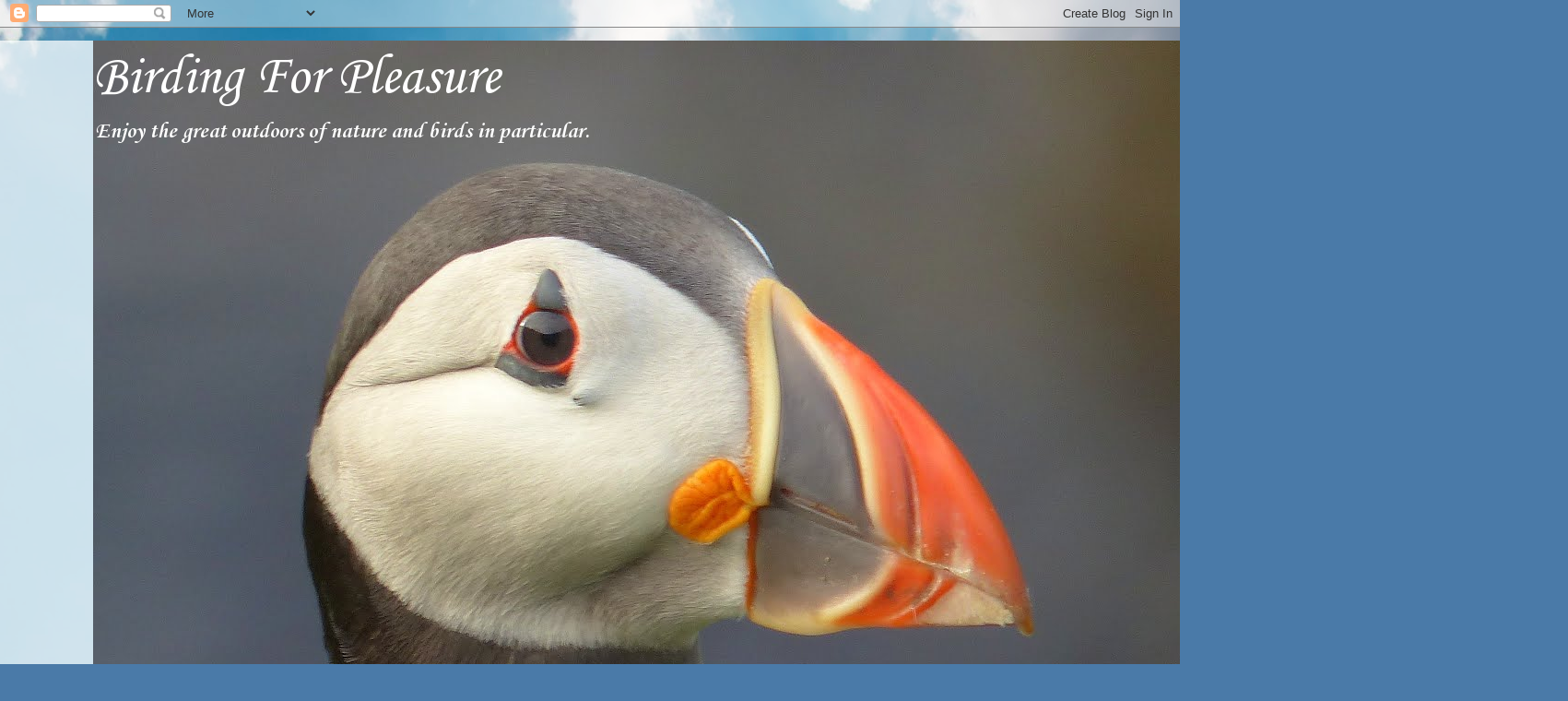

--- FILE ---
content_type: text/html; charset=UTF-8
request_url: https://birdingforpleasure.blogspot.com/2022/12/
body_size: 37480
content:
<!DOCTYPE html>
<html class='v2' dir='ltr' xmlns='http://www.w3.org/1999/xhtml' xmlns:b='http://www.google.com/2005/gml/b' xmlns:data='http://www.google.com/2005/gml/data' xmlns:expr='http://www.google.com/2005/gml/expr'>
<head>
<link href='https://www.blogger.com/static/v1/widgets/4128112664-css_bundle_v2.css' rel='stylesheet' type='text/css'/>
<meta content='width=1100' name='viewport'/>
<meta content='text/html; charset=UTF-8' http-equiv='Content-Type'/>
<meta content='blogger' name='generator'/>
<link href='https://birdingforpleasure.blogspot.com/favicon.ico' rel='icon' type='image/x-icon'/>
<link href='https://birdingforpleasure.blogspot.com/2022/12/' rel='canonical'/>
<link rel="alternate" type="application/atom+xml" title="Birding For Pleasure - Atom" href="https://birdingforpleasure.blogspot.com/feeds/posts/default" />
<link rel="alternate" type="application/rss+xml" title="Birding For Pleasure - RSS" href="https://birdingforpleasure.blogspot.com/feeds/posts/default?alt=rss" />
<link rel="service.post" type="application/atom+xml" title="Birding For Pleasure - Atom" href="https://www.blogger.com/feeds/1129438419127484980/posts/default" />
<!--Can't find substitution for tag [blog.ieCssRetrofitLinks]-->
<meta content='https://birdingforpleasure.blogspot.com/2022/12/' property='og:url'/>
<meta content='Birding For Pleasure' property='og:title'/>
<meta content='Enjoy the  great outdoors of nature and  birds in particular.' property='og:description'/>
<title>Birding For Pleasure: December 2022</title>
<style type='text/css'>@font-face{font-family:'Corsiva';font-style:normal;font-weight:400;font-display:swap;src:url(//fonts.gstatic.com/l/font?kit=zOL84pjBmb1Z8oKb8rCr7O5Gs-A&skey=b9a50c359455acd3&v=v20)format('woff2');unicode-range:U+0000-00FF,U+0131,U+0152-0153,U+02BB-02BC,U+02C6,U+02DA,U+02DC,U+0304,U+0308,U+0329,U+2000-206F,U+20AC,U+2122,U+2191,U+2193,U+2212,U+2215,U+FEFF,U+FFFD;}@font-face{font-family:'Corsiva';font-style:normal;font-weight:700;font-display:swap;src:url(//fonts.gstatic.com/l/font?kit=zOL54pjBmb1Z8oKb-guO-cNkvspEgOo&skey=fa0e5cf7b1863096&v=v20)format('woff2');unicode-range:U+0000-00FF,U+0131,U+0152-0153,U+02BB-02BC,U+02C6,U+02DA,U+02DC,U+0304,U+0308,U+0329,U+2000-206F,U+20AC,U+2122,U+2191,U+2193,U+2212,U+2215,U+FEFF,U+FFFD;}</style>
<style id='page-skin-1' type='text/css'><!--
/*
-----------------------------------------------
Blogger Template Style
Name:     Awesome Inc.
Designer: Tina Chen
URL:      tinachen.org
----------------------------------------------- */
/* Content
----------------------------------------------- */
body {
font: normal normal 13px Verdana, Geneva, sans-serif;
color: #ffffff;
background: #4A7AA8 url(//themes.googleusercontent.com/image?id=0BwVBOzw_-hbMYmI5ZjFjODktMzQyMC00ZWViLTg2YmYtOTlhYWNlM2ZiYTVm) no-repeat fixed top center /* Credit: Airyelf (http://www.istockphoto.com/googleimages.php?id=2597369&platform=blogger) */;
}
html body .content-outer {
min-width: 0;
max-width: 100%;
width: 100%;
}
a:link {
text-decoration: none;
color: #2980d3;
}
a:visited {
text-decoration: none;
color: #164877;
}
a:hover {
text-decoration: underline;
color: #2980d3;
}
.body-fauxcolumn-outer .cap-top {
position: absolute;
z-index: 1;
height: 276px;
width: 100%;
background: transparent none repeat-x scroll top left;
_background-image: none;
}
/* Columns
----------------------------------------------- */
.content-inner {
padding: 0;
}
.header-inner .section {
margin: 0 16px;
}
.tabs-inner .section {
margin: 0 16px;
}
.main-inner {
padding-top: 60px;
}
.main-inner .column-center-inner,
.main-inner .column-left-inner,
.main-inner .column-right-inner {
padding: 0 5px;
}
*+html body .main-inner .column-center-inner {
margin-top: -60px;
}
#layout .main-inner .column-center-inner {
margin-top: 0;
}
/* Header
----------------------------------------------- */
.header-outer {
margin: 14px 0 10px 0;
background: transparent url(//www.blogblog.com/1kt/awesomeinc/header_gradient_artsy.png) repeat scroll 0 0;
}
.Header h1 {
font: normal normal 60px Corsiva;
color: #ffffff;
text-shadow: 0 0 -1px #000000;
}
.Header h1 a {
color: #ffffff;
}
.Header .description {
font: normal bold 24px Corsiva;
color: #ffffff;
}
.header-inner .Header .titlewrapper,
.header-inner .Header .descriptionwrapper {
padding-left: 0;
padding-right: 0;
margin-bottom: 0;
}
.header-inner .Header .titlewrapper {
padding-top: 9px;
}
/* Tabs
----------------------------------------------- */
.tabs-outer {
overflow: hidden;
position: relative;
background: transparent url(//www.blogblog.com/1kt/awesomeinc/tabs_gradient_artsy.png) repeat scroll 0 0;
}
#layout .tabs-outer {
overflow: visible;
}
.tabs-cap-top, .tabs-cap-bottom {
position: absolute;
width: 100%;
border-top: 1px solid #000000;
}
.tabs-cap-bottom {
bottom: 0;
}
.tabs-inner .widget li a {
display: inline-block;
margin: 0;
padding: .6em 1.5em;
font: normal normal 13px Arial, Tahoma, Helvetica, FreeSans, sans-serif;
color: #ffffff;
border-top: 1px solid #000000;
border-bottom: 1px solid #000000;
border-left: 1px solid #000000;
height: 16px;
line-height: 16px;
}
.tabs-inner .widget li:last-child a {
border-right: 1px solid #000000;
}
.tabs-inner .widget li.selected a, .tabs-inner .widget li a:hover {
background: #000000 url(//www.blogblog.com/1kt/awesomeinc/tabs_gradient_artsy.png) repeat-x scroll 0 -100px;
color: #ffffff;
}
/* Headings
----------------------------------------------- */
h2 {
font: normal bold 14px Arial, Tahoma, Helvetica, FreeSans, sans-serif;
color: #ffffff;
}
/* Widgets
----------------------------------------------- */
.main-inner .section {
margin: 0 27px;
padding: 0;
}
.main-inner .column-left-outer,
.main-inner .column-right-outer {
margin-top: 0;
}
#layout .main-inner .column-left-outer,
#layout .main-inner .column-right-outer {
margin-top: 0;
}
.main-inner .column-left-inner,
.main-inner .column-right-inner {
background: #000000 url(//www.blogblog.com/1kt/awesomeinc/tabs_gradient_artsy.png) repeat 0 0;
-moz-box-shadow: 0 0 0 rgba(0, 0, 0, .2);
-webkit-box-shadow: 0 0 0 rgba(0, 0, 0, .2);
-goog-ms-box-shadow: 0 0 0 rgba(0, 0, 0, .2);
box-shadow: 0 0 0 rgba(0, 0, 0, .2);
-moz-border-radius: 10px;
-webkit-border-radius: 10px;
-goog-ms-border-radius: 10px;
border-radius: 10px;
}
#layout .main-inner .column-left-inner,
#layout .main-inner .column-right-inner {
margin-top: 0;
}
.sidebar .widget {
font: normal normal 13px Arial, Tahoma, Helvetica, FreeSans, sans-serif;
color: #ffffff;
}
.sidebar .widget a:link {
color: #b6cbd9;
}
.sidebar .widget a:visited {
color: #a498d9;
}
.sidebar .widget a:hover {
color: #b6cbd9;
}
.sidebar .widget h2 {
text-shadow: 0 0 -1px #000000;
}
.main-inner .widget {
background-color: #000000;
border: 1px solid #000000;
padding: 0 0 15px;
margin: 20px -16px;
-moz-box-shadow: 0 0 0 rgba(0, 0, 0, .2);
-webkit-box-shadow: 0 0 0 rgba(0, 0, 0, .2);
-goog-ms-box-shadow: 0 0 0 rgba(0, 0, 0, .2);
box-shadow: 0 0 0 rgba(0, 0, 0, .2);
-moz-border-radius: 10px;
-webkit-border-radius: 10px;
-goog-ms-border-radius: 10px;
border-radius: 10px;
}
.main-inner .widget h2 {
margin: 0 -0;
padding: .6em 0 .5em;
border-bottom: 1px solid #000000;
}
.footer-inner .widget h2 {
padding: 0 0 .4em;
border-bottom: 1px solid #000000;
}
.main-inner .widget h2 + div, .footer-inner .widget h2 + div {
border-top: 0 solid #000000;
padding-top: 8px;
}
.main-inner .widget .widget-content {
margin: 0 -0;
padding: 7px 0 0;
}
.main-inner .widget ul, .main-inner .widget #ArchiveList ul.flat {
margin: -8px -15px 0;
padding: 0;
list-style: none;
}
.main-inner .widget #ArchiveList {
margin: -8px 0 0;
}
.main-inner .widget ul li, .main-inner .widget #ArchiveList ul.flat li {
padding: .5em 15px;
text-indent: 0;
color: #ffffff;
border-top: 0 solid #000000;
border-bottom: 1px solid #000000;
}
.main-inner .widget #ArchiveList ul li {
padding-top: .25em;
padding-bottom: .25em;
}
.main-inner .widget ul li:first-child, .main-inner .widget #ArchiveList ul.flat li:first-child {
border-top: none;
}
.main-inner .widget ul li:last-child, .main-inner .widget #ArchiveList ul.flat li:last-child {
border-bottom: none;
}
.post-body {
position: relative;
}
.main-inner .widget .post-body ul {
padding: 0 2.5em;
margin: .5em 0;
list-style: disc;
}
.main-inner .widget .post-body ul li {
padding: 0.25em 0;
margin-bottom: .25em;
color: #ffffff;
border: none;
}
.footer-inner .widget ul {
padding: 0;
list-style: none;
}
.widget .zippy {
color: #ffffff;
}
/* Posts
----------------------------------------------- */
body .main-inner .Blog {
padding: 0;
margin-bottom: 1em;
background-color: transparent;
border: none;
-moz-box-shadow: 0 0 0 rgba(0, 0, 0, 0);
-webkit-box-shadow: 0 0 0 rgba(0, 0, 0, 0);
-goog-ms-box-shadow: 0 0 0 rgba(0, 0, 0, 0);
box-shadow: 0 0 0 rgba(0, 0, 0, 0);
}
.main-inner .section:last-child .Blog:last-child {
padding: 0;
margin-bottom: 1em;
}
.main-inner .widget h2.date-header {
margin: 0 -15px 1px;
padding: 0 0 0 0;
font: normal bold 14px Arial, Tahoma, Helvetica, FreeSans, sans-serif;
color: #ffffff;
background: transparent url(//www.blogblog.com/1kt/awesomeinc/tabs_gradient_artsy.png) repeat fixed center center;
border-top: 0 solid #000000;
border-bottom: 1px solid #000000;
-moz-border-radius-topleft: 10px;
-moz-border-radius-topright: 10px;
-webkit-border-top-left-radius: 10px;
-webkit-border-top-right-radius: 10px;
border-top-left-radius: 10px;
border-top-right-radius: 10px;
position: absolute;
bottom: 100%;
left: 25px;
text-shadow: 0 0 -1px #000000;
}
.main-inner .widget h2.date-header span {
font: normal bold 14px Arial, Tahoma, Helvetica, FreeSans, sans-serif;
display: block;
padding: .5em 15px;
border-left: 0 solid #000000;
border-right: 0 solid #000000;
}
.date-outer {
position: relative;
margin: 60px 0 20px;
padding: 0 15px;
background-color: #000000;
border: 1px solid #cbd6f3;
-moz-box-shadow: 0 0 0 rgba(0, 0, 0, .2);
-webkit-box-shadow: 0 0 0 rgba(0, 0, 0, .2);
-goog-ms-box-shadow: 0 0 0 rgba(0, 0, 0, .2);
box-shadow: 0 0 0 rgba(0, 0, 0, .2);
-moz-border-radius: 10px;
-webkit-border-radius: 10px;
-goog-ms-border-radius: 10px;
border-radius: 10px;
}
.date-outer:first-child {
margin-top: 0;
}
.date-outer:last-child {
margin-bottom: 0;
-moz-border-radius-bottomleft: 0;
-moz-border-radius-bottomright: 0;
-webkit-border-bottom-left-radius: 0;
-webkit-border-bottom-right-radius: 0;
-goog-ms-border-bottom-left-radius: 0;
-goog-ms-border-bottom-right-radius: 0;
border-bottom-left-radius: 0;
border-bottom-right-radius: 0;
}
.date-posts {
margin: 0 -0;
padding: 0 0;
clear: both;
}
.post-outer, .inline-ad {
border-top: 1px solid #cbd6f3;
margin: 0 -0;
padding: 15px 0;
}
.post-outer {
padding-bottom: 10px;
}
.post-outer:first-child {
padding-top: 10px;
border-top: none;
}
.post-outer:last-child, .inline-ad:last-child {
border-bottom: none;
}
.post-body {
position: relative;
}
.post-body img {
padding: 8px;
background: #ffffff;
border: 1px solid #cbcbcb;
-moz-box-shadow: 0 0 0 rgba(0, 0, 0, .2);
-webkit-box-shadow: 0 0 0 rgba(0, 0, 0, .2);
box-shadow: 0 0 0 rgba(0, 0, 0, .2);
-moz-border-radius: 0;
-webkit-border-radius: 0;
border-radius: 0;
}
h3.post-title, h4 {
font: normal normal 26px Arial, Tahoma, Helvetica, FreeSans, sans-serif;
color: #ffffff;
}
h3.post-title a {
font: normal normal 26px Arial, Tahoma, Helvetica, FreeSans, sans-serif;
color: #ffffff;
}
h3.post-title a:hover {
color: #2980d3;
text-decoration: underline;
}
.post-header {
margin: 0 0 1em;
}
.post-body {
line-height: 1.4;
}
.post-outer h2 {
color: #ffffff;
}
.post-footer {
margin: 1.5em 0 0;
}
#blog-pager {
padding: 15px;
font-size: 120%;
background-color: #000000;
border: 1px solid #000000;
-moz-box-shadow: 0 0 0 rgba(0, 0, 0, .2);
-webkit-box-shadow: 0 0 0 rgba(0, 0, 0, .2);
-goog-ms-box-shadow: 0 0 0 rgba(0, 0, 0, .2);
box-shadow: 0 0 0 rgba(0, 0, 0, .2);
-moz-border-radius: 10px;
-webkit-border-radius: 10px;
-goog-ms-border-radius: 10px;
border-radius: 10px;
-moz-border-radius-topleft: 0;
-moz-border-radius-topright: 0;
-webkit-border-top-left-radius: 0;
-webkit-border-top-right-radius: 0;
-goog-ms-border-top-left-radius: 0;
-goog-ms-border-top-right-radius: 0;
border-top-left-radius: 0;
border-top-right-radius-topright: 0;
margin-top: 0;
}
.blog-feeds, .post-feeds {
margin: 1em 0;
text-align: center;
color: #ffffff;
}
.blog-feeds a, .post-feeds a {
color: #ffffff;
}
.blog-feeds a:visited, .post-feeds a:visited {
color: #ffffff;
}
.blog-feeds a:hover, .post-feeds a:hover {
color: #ffffff;
}
.post-outer .comments {
margin-top: 2em;
}
/* Comments
----------------------------------------------- */
.comments .comments-content .icon.blog-author {
background-repeat: no-repeat;
background-image: url([data-uri]);
}
.comments .comments-content .loadmore a {
border-top: 1px solid #000000;
border-bottom: 1px solid #000000;
}
.comments .continue {
border-top: 2px solid #000000;
}
/* Footer
----------------------------------------------- */
.footer-outer {
margin: -0 0 -1px;
padding: 0 0 0;
color: #ffffff;
overflow: hidden;
}
.footer-fauxborder-left {
border-top: 1px solid #000000;
background: transparent url(//www.blogblog.com/1kt/awesomeinc/header_gradient_artsy.png) repeat scroll 0 0;
-moz-box-shadow: 0 0 0 rgba(0, 0, 0, .2);
-webkit-box-shadow: 0 0 0 rgba(0, 0, 0, .2);
-goog-ms-box-shadow: 0 0 0 rgba(0, 0, 0, .2);
box-shadow: 0 0 0 rgba(0, 0, 0, .2);
margin: 0 -0;
}
/* Mobile
----------------------------------------------- */
body.mobile {
background-size: 100% auto;
}
.mobile .body-fauxcolumn-outer {
background: transparent none repeat scroll top left;
}
*+html body.mobile .main-inner .column-center-inner {
margin-top: 0;
}
.mobile .main-inner .widget {
padding: 0 0 15px;
}
.mobile .main-inner .widget h2 + div,
.mobile .footer-inner .widget h2 + div {
border-top: none;
padding-top: 0;
}
.mobile .footer-inner .widget h2 {
padding: 0.5em 0;
border-bottom: none;
}
.mobile .main-inner .widget .widget-content {
margin: 0;
padding: 7px 0 0;
}
.mobile .main-inner .widget ul,
.mobile .main-inner .widget #ArchiveList ul.flat {
margin: 0 -15px 0;
}
.mobile .main-inner .widget h2.date-header {
left: 0;
}
.mobile .date-header span {
padding: 0.4em 0;
}
.mobile .date-outer:first-child {
margin-bottom: 0;
border: 1px solid #cbd6f3;
-moz-border-radius-topleft: 10px;
-moz-border-radius-topright: 10px;
-webkit-border-top-left-radius: 10px;
-webkit-border-top-right-radius: 10px;
-goog-ms-border-top-left-radius: 10px;
-goog-ms-border-top-right-radius: 10px;
border-top-left-radius: 10px;
border-top-right-radius: 10px;
}
.mobile .date-outer {
border-color: #cbd6f3;
border-width: 0 1px 1px;
}
.mobile .date-outer:last-child {
margin-bottom: 0;
}
.mobile .main-inner {
padding: 0;
}
.mobile .header-inner .section {
margin: 0;
}
.mobile .post-outer, .mobile .inline-ad {
padding: 5px 0;
}
.mobile .tabs-inner .section {
margin: 0 10px;
}
.mobile .main-inner .widget h2 {
margin: 0;
padding: 0;
}
.mobile .main-inner .widget h2.date-header span {
padding: 0;
}
.mobile .main-inner .widget .widget-content {
margin: 0;
padding: 7px 0 0;
}
.mobile #blog-pager {
border: 1px solid transparent;
background: transparent url(//www.blogblog.com/1kt/awesomeinc/header_gradient_artsy.png) repeat scroll 0 0;
}
.mobile .main-inner .column-left-inner,
.mobile .main-inner .column-right-inner {
background: #000000 url(//www.blogblog.com/1kt/awesomeinc/tabs_gradient_artsy.png) repeat 0 0;
-moz-box-shadow: none;
-webkit-box-shadow: none;
-goog-ms-box-shadow: none;
box-shadow: none;
}
.mobile .date-posts {
margin: 0;
padding: 0;
}
.mobile .footer-fauxborder-left {
margin: 0;
border-top: inherit;
}
.mobile .main-inner .section:last-child .Blog:last-child {
margin-bottom: 0;
}
.mobile-index-contents {
color: #ffffff;
}
.mobile .mobile-link-button {
background: #2980d3 url(//www.blogblog.com/1kt/awesomeinc/tabs_gradient_artsy.png) repeat scroll 0 0;
}
.mobile-link-button a:link, .mobile-link-button a:visited {
color: #ffffff;
}
.mobile .tabs-inner .PageList .widget-content {
background: transparent;
border-top: 1px solid;
border-color: #000000;
color: #ffffff;
}
.mobile .tabs-inner .PageList .widget-content .pagelist-arrow {
border-left: 1px solid #000000;
}

--></style>
<style id='template-skin-1' type='text/css'><!--
body {
min-width: 1110px;
}
.content-outer, .content-fauxcolumn-outer, .region-inner {
min-width: 1110px;
max-width: 1110px;
_width: 1110px;
}
.main-inner .columns {
padding-left: 0;
padding-right: 310px;
}
.main-inner .fauxcolumn-center-outer {
left: 0;
right: 310px;
/* IE6 does not respect left and right together */
_width: expression(this.parentNode.offsetWidth -
parseInt("0") -
parseInt("310px") + 'px');
}
.main-inner .fauxcolumn-left-outer {
width: 0;
}
.main-inner .fauxcolumn-right-outer {
width: 310px;
}
.main-inner .column-left-outer {
width: 0;
right: 100%;
margin-left: -0;
}
.main-inner .column-right-outer {
width: 310px;
margin-right: -310px;
}
#layout {
min-width: 0;
}
#layout .content-outer {
min-width: 0;
width: 800px;
}
#layout .region-inner {
min-width: 0;
width: auto;
}
--></style>
<link href='https://www.blogger.com/dyn-css/authorization.css?targetBlogID=1129438419127484980&amp;zx=04a75d75-3497-4f53-9bf8-4cfffc1d0ec8' media='none' onload='if(media!=&#39;all&#39;)media=&#39;all&#39;' rel='stylesheet'/><noscript><link href='https://www.blogger.com/dyn-css/authorization.css?targetBlogID=1129438419127484980&amp;zx=04a75d75-3497-4f53-9bf8-4cfffc1d0ec8' rel='stylesheet'/></noscript>
<meta name='google-adsense-platform-account' content='ca-host-pub-1556223355139109'/>
<meta name='google-adsense-platform-domain' content='blogspot.com'/>

<link rel="stylesheet" href="https://fonts.googleapis.com/css2?display=swap&family=Shadows+Into+Light+Two&family=Charm"></head>
<div id='fb-root'></div>
<script>(function(d, s, id) {
  var js, fjs = d.getElementsByTagName(s)[0];
  if (d.getElementById(id)) return;
  js = d.createElement(s); js.id = id;
  js.src = "//connect.facebook.net/en_US/all.js#xfbml=1";
  fjs.parentNode.insertBefore(js, fjs);
}(document, 'script', 'facebook-jssdk'));</script>
<body class='loading variant-artsy'>
<div class='navbar section' id='navbar'><div class='widget Navbar' data-version='1' id='Navbar1'><script type="text/javascript">
    function setAttributeOnload(object, attribute, val) {
      if(window.addEventListener) {
        window.addEventListener('load',
          function(){ object[attribute] = val; }, false);
      } else {
        window.attachEvent('onload', function(){ object[attribute] = val; });
      }
    }
  </script>
<div id="navbar-iframe-container"></div>
<script type="text/javascript" src="https://apis.google.com/js/platform.js"></script>
<script type="text/javascript">
      gapi.load("gapi.iframes:gapi.iframes.style.bubble", function() {
        if (gapi.iframes && gapi.iframes.getContext) {
          gapi.iframes.getContext().openChild({
              url: 'https://www.blogger.com/navbar/1129438419127484980?origin\x3dhttps://birdingforpleasure.blogspot.com',
              where: document.getElementById("navbar-iframe-container"),
              id: "navbar-iframe"
          });
        }
      });
    </script><script type="text/javascript">
(function() {
var script = document.createElement('script');
script.type = 'text/javascript';
script.src = '//pagead2.googlesyndication.com/pagead/js/google_top_exp.js';
var head = document.getElementsByTagName('head')[0];
if (head) {
head.appendChild(script);
}})();
</script>
</div></div>
<div class='body-fauxcolumns'>
<div class='fauxcolumn-outer body-fauxcolumn-outer'>
<div class='cap-top'>
<div class='cap-left'></div>
<div class='cap-right'></div>
</div>
<div class='fauxborder-left'>
<div class='fauxborder-right'></div>
<div class='fauxcolumn-inner'>
</div>
</div>
<div class='cap-bottom'>
<div class='cap-left'></div>
<div class='cap-right'></div>
</div>
</div>
</div>
<div class='content'>
<div class='content-fauxcolumns'>
<div class='fauxcolumn-outer content-fauxcolumn-outer'>
<div class='cap-top'>
<div class='cap-left'></div>
<div class='cap-right'></div>
</div>
<div class='fauxborder-left'>
<div class='fauxborder-right'></div>
<div class='fauxcolumn-inner'>
</div>
</div>
<div class='cap-bottom'>
<div class='cap-left'></div>
<div class='cap-right'></div>
</div>
</div>
</div>
<div class='content-outer'>
<div class='content-cap-top cap-top'>
<div class='cap-left'></div>
<div class='cap-right'></div>
</div>
<div class='fauxborder-left content-fauxborder-left'>
<div class='fauxborder-right content-fauxborder-right'></div>
<div class='content-inner'>
<header>
<div class='header-outer'>
<div class='header-cap-top cap-top'>
<div class='cap-left'></div>
<div class='cap-right'></div>
</div>
<div class='fauxborder-left header-fauxborder-left'>
<div class='fauxborder-right header-fauxborder-right'></div>
<div class='region-inner header-inner'>
<div class='header section' id='header'><div class='widget Header' data-version='1' id='Header1'>
<div id='header-inner' style='background-image: url("https://blogger.googleusercontent.com/img/b/R29vZ2xl/AVvXsEjPi66CLE4uRG-6NMzV81bxtekOTWYI49dnCPQJWZ7XpV1XXsD54lg2ozpXu1qkUbyXt7VNZ3pVRyiR8WoszVW6rpjHsuFrdxoH_vbjY6sBcvuzo93hoDrWPvoMFU_iJPzOr_cA46Kivhbz/s1600/P1110556-001.JPG"); background-position: left; width: 1600px; min-height: 1203px; _height: 1203px; background-repeat: no-repeat; '>
<div class='titlewrapper' style='background: transparent'>
<h1 class='title' style='background: transparent; border-width: 0px'>
<a href='https://birdingforpleasure.blogspot.com/'>
Birding For Pleasure
</a>
</h1>
</div>
<div class='descriptionwrapper'>
<p class='description'><span>Enjoy the  great outdoors of nature and  birds in particular.</span></p>
</div>
</div>
</div></div>
</div>
</div>
<div class='header-cap-bottom cap-bottom'>
<div class='cap-left'></div>
<div class='cap-right'></div>
</div>
</div>
</header>
<div class='tabs-outer'>
<div class='tabs-cap-top cap-top'>
<div class='cap-left'></div>
<div class='cap-right'></div>
</div>
<div class='fauxborder-left tabs-fauxborder-left'>
<div class='fauxborder-right tabs-fauxborder-right'></div>
<div class='region-inner tabs-inner'>
<div class='tabs no-items section' id='crosscol'></div>
<div class='tabs no-items section' id='crosscol-overflow'></div>
</div>
</div>
<div class='tabs-cap-bottom cap-bottom'>
<div class='cap-left'></div>
<div class='cap-right'></div>
</div>
</div>
<div class='main-outer'>
<div class='main-cap-top cap-top'>
<div class='cap-left'></div>
<div class='cap-right'></div>
</div>
<div class='fauxborder-left main-fauxborder-left'>
<div class='fauxborder-right main-fauxborder-right'></div>
<div class='region-inner main-inner'>
<div class='columns fauxcolumns'>
<div class='fauxcolumn-outer fauxcolumn-center-outer'>
<div class='cap-top'>
<div class='cap-left'></div>
<div class='cap-right'></div>
</div>
<div class='fauxborder-left'>
<div class='fauxborder-right'></div>
<div class='fauxcolumn-inner'>
</div>
</div>
<div class='cap-bottom'>
<div class='cap-left'></div>
<div class='cap-right'></div>
</div>
</div>
<div class='fauxcolumn-outer fauxcolumn-left-outer'>
<div class='cap-top'>
<div class='cap-left'></div>
<div class='cap-right'></div>
</div>
<div class='fauxborder-left'>
<div class='fauxborder-right'></div>
<div class='fauxcolumn-inner'>
</div>
</div>
<div class='cap-bottom'>
<div class='cap-left'></div>
<div class='cap-right'></div>
</div>
</div>
<div class='fauxcolumn-outer fauxcolumn-right-outer'>
<div class='cap-top'>
<div class='cap-left'></div>
<div class='cap-right'></div>
</div>
<div class='fauxborder-left'>
<div class='fauxborder-right'></div>
<div class='fauxcolumn-inner'>
</div>
</div>
<div class='cap-bottom'>
<div class='cap-left'></div>
<div class='cap-right'></div>
</div>
</div>
<!-- corrects IE6 width calculation -->
<div class='columns-inner'>
<div class='column-center-outer'>
<div class='column-center-inner'>
<div class='main section' id='main'><div class='widget Blog' data-version='1' id='Blog1'>
<div class='blog-posts hfeed'>

          <div class="date-outer">
        
<h2 class='date-header'><span>Saturday, 31 December 2022</span></h2>

          <div class="date-posts">
        
<div class='post-outer'>
<div class='post hentry' itemprop='blogPost' itemscope='itemscope' itemtype='http://schema.org/BlogPosting'>
<meta content='https://blogger.googleusercontent.com/img/b/R29vZ2xl/AVvXsEiv5d_rAl1kFIzYUvW5l_R1p4K0byX09gyCtbAPjHca71inHEb8v6Cf55iEowi_uRSibhQ30RvE_hpiaI63AVyPjR715-cDczBNJwT7jy5ddrszezDBYY-gbTDG2c5BHqZxRm97S9LpbB6FemdCOSFUdyMwifxTHVqsQJDxdq5yFkYAUSZtSR3RuPw-oA/w640-h480/P1830034-001.JPG' itemprop='image_url'/>
<meta content='1129438419127484980' itemprop='blogId'/>
<meta content='7294451496865455361' itemprop='postId'/>
<a name='7294451496865455361'></a>
<h3 class='post-title entry-title' itemprop='name'>
<a href='https://birdingforpleasure.blogspot.com/2022/12/saturday-critters_0614763689.html'>SATURDAY CRITTERS </a>
</h3>
<div class='post-header'>
<div class='post-header-line-1'></div>
</div>
<div class='post-body entry-content' id='post-body-7294451496865455361' itemprop='description articleBody'>
<p align="center" class="MsoNormal" style="line-height: normal; margin-bottom: .0001pt; margin-bottom: 0cm; text-align: center;"><span style="font-family: verdana;"><span style="background: black; color: white;"><o:p>&nbsp;</o:p></span><span style="background-color: black; color: white;">These
are some photographs I took of a Willie Wagtail in Australia.</span></span></p><div class="separator" style="clear: both; text-align: center;">

<p align="center" class="MsoNormal" style="line-height: normal; margin-bottom: 0.0001pt;"><span style="background: black;"><span style="font-family: verdana;"><span style="color: white;">I am
linking to </span><a href="https://viewingnaturewitheileen.blogspot.com/"><span style="color: #fcff01;">SATURDAY CRITTERS.</span></a><span style="color: white;"><o:p></o:p></span></span></span></p></div><p></p><div class="separator" style="clear: both; text-align: center;"><a href="https://blogger.googleusercontent.com/img/b/R29vZ2xl/AVvXsEiv5d_rAl1kFIzYUvW5l_R1p4K0byX09gyCtbAPjHca71inHEb8v6Cf55iEowi_uRSibhQ30RvE_hpiaI63AVyPjR715-cDczBNJwT7jy5ddrszezDBYY-gbTDG2c5BHqZxRm97S9LpbB6FemdCOSFUdyMwifxTHVqsQJDxdq5yFkYAUSZtSR3RuPw-oA/s1807/P1830034-001.JPG" imageanchor="1" style="margin-left: 1em; margin-right: 1em;"><img border="0" data-original-height="1356" data-original-width="1807" height="480" src="https://blogger.googleusercontent.com/img/b/R29vZ2xl/AVvXsEiv5d_rAl1kFIzYUvW5l_R1p4K0byX09gyCtbAPjHca71inHEb8v6Cf55iEowi_uRSibhQ30RvE_hpiaI63AVyPjR715-cDczBNJwT7jy5ddrszezDBYY-gbTDG2c5BHqZxRm97S9LpbB6FemdCOSFUdyMwifxTHVqsQJDxdq5yFkYAUSZtSR3RuPw-oA/w640-h480/P1830034-001.JPG" width="640" /></a></div><br /><div class="separator" style="clear: both; text-align: center;"><a href="https://blogger.googleusercontent.com/img/b/R29vZ2xl/AVvXsEiMMrQPjQ5bf6c2rGI7xSxRhqbjwi0C3QfdqT67WLt6InducTp4bwyaIYBOABYK4IHLWKqw6QmPGze9H-qAZZ36bUiYyjktcCr-strbFRo3jwe_3LntQmadWhxxEedBa8E96JLpMTG9YXf27Zk-krapuWXweGNUXnzXcVXLZ8p8mH05BevbTQkEaK8wxA/s1954/P1830036-001.JPG" imageanchor="1" style="margin-left: 1em; margin-right: 1em;"><img border="0" data-original-height="1954" data-original-width="1460" height="640" src="https://blogger.googleusercontent.com/img/b/R29vZ2xl/AVvXsEiMMrQPjQ5bf6c2rGI7xSxRhqbjwi0C3QfdqT67WLt6InducTp4bwyaIYBOABYK4IHLWKqw6QmPGze9H-qAZZ36bUiYyjktcCr-strbFRo3jwe_3LntQmadWhxxEedBa8E96JLpMTG9YXf27Zk-krapuWXweGNUXnzXcVXLZ8p8mH05BevbTQkEaK8wxA/w478-h640/P1830036-001.JPG" width="478" /></a></div><br /><div class="separator" style="clear: both; text-align: center;"><a href="https://blogger.googleusercontent.com/img/b/R29vZ2xl/AVvXsEjktdqiL9Z8lYcnnskySuMvql2XhLexIRlT5-Y6KQwEvfsQz0mC7VPZtueemyY0E0JnsOoydsB87AqCqJlLpASBIA8QpS1zmDcP3LJdRfTK4hJZghnD0T3cpu9Sa7oboMj4TMBjj-gqmhDSPxKeEZIGbOM-f3E3eafaRgx7q0G4Fe5_0XiV5zbHsMQmwg/s2204/P1830038-001.JPG" imageanchor="1" style="margin-left: 1em; margin-right: 1em;"><img border="0" data-original-height="1653" data-original-width="2204" height="480" src="https://blogger.googleusercontent.com/img/b/R29vZ2xl/AVvXsEjktdqiL9Z8lYcnnskySuMvql2XhLexIRlT5-Y6KQwEvfsQz0mC7VPZtueemyY0E0JnsOoydsB87AqCqJlLpASBIA8QpS1zmDcP3LJdRfTK4hJZghnD0T3cpu9Sa7oboMj4TMBjj-gqmhDSPxKeEZIGbOM-f3E3eafaRgx7q0G4Fe5_0XiV5zbHsMQmwg/w640-h480/P1830038-001.JPG" width="640" /></a></div><br /><div class="separator" style="clear: both; text-align: center;"><a href="https://blogger.googleusercontent.com/img/b/R29vZ2xl/AVvXsEi2gOHTfF0DmNHNsB4slCabl9DkDzrzohIeS9wjxmB9Ie4P2AVOD0Glec0sV2L1NhR0B8hxuoTgNeCDwfHJ1TcDMhYNmCxojVNmhKYGMjeUg5L---Y6FeI2UIVBhdfqpWSrGZ1V-pUNiBEdGZzN2K9I3wKyCx40JtLpJa9QdL92HMPs-n7lS8ge_YlQ9w/s1799/P1830039-001.JPG" imageanchor="1" style="margin-left: 1em; margin-right: 1em;"><img border="0" data-original-height="1799" data-original-width="1345" height="640" src="https://blogger.googleusercontent.com/img/b/R29vZ2xl/AVvXsEi2gOHTfF0DmNHNsB4slCabl9DkDzrzohIeS9wjxmB9Ie4P2AVOD0Glec0sV2L1NhR0B8hxuoTgNeCDwfHJ1TcDMhYNmCxojVNmhKYGMjeUg5L---Y6FeI2UIVBhdfqpWSrGZ1V-pUNiBEdGZzN2K9I3wKyCx40JtLpJa9QdL92HMPs-n7lS8ge_YlQ9w/w478-h640/P1830039-001.JPG" width="478" /></a></div><br /><div class="separator" style="clear: both; text-align: center;"><a href="https://blogger.googleusercontent.com/img/b/R29vZ2xl/AVvXsEhSEdHsCx-I6Pkha-xXUyyZ8WzylM4f0FM0wbQLyc8TQoNAat7_lrHsMdG3lHHzrUYB7QOaDVKkMd56249fD3qWoe_BhGn3Rkf8CGAZZVRQymXpgwQyWJFnQTq0pnZVPhhXQGyogLqp1E-yh-xIV2EF46WevAi_vAy49t6RroPJksyikodTlZ7cAF8h_g/s1955/P1830040-001.JPG" imageanchor="1" style="margin-left: 1em; margin-right: 1em;"><img border="0" data-original-height="1955" data-original-width="1465" height="640" src="https://blogger.googleusercontent.com/img/b/R29vZ2xl/AVvXsEhSEdHsCx-I6Pkha-xXUyyZ8WzylM4f0FM0wbQLyc8TQoNAat7_lrHsMdG3lHHzrUYB7QOaDVKkMd56249fD3qWoe_BhGn3Rkf8CGAZZVRQymXpgwQyWJFnQTq0pnZVPhhXQGyogLqp1E-yh-xIV2EF46WevAi_vAy49t6RroPJksyikodTlZ7cAF8h_g/w480-h640/P1830040-001.JPG" width="480" /></a></div><br /><div class="separator" style="clear: both; text-align: center;"><a href="https://blogger.googleusercontent.com/img/b/R29vZ2xl/AVvXsEiN9ovTBg_XnSdDnJvsLS_yGKIgV7qyAORHKqKdcpBLWJil1JMfQdbzL-lbMN8aHqMT41AINo8TJbrTWxZHXinI9S8swd9McyfvY5rnqmzgPJ1SgpsfTqZzWwZxbVzVxOWrz-O7yRP4x1LQMGakXAHR0nZ8_6ggxwC_b3H8FaYLIWLUsv6iwcCL5uBN2A/s1894/P1830041-001.JPG" imageanchor="1" style="margin-left: 1em; margin-right: 1em;"><img border="0" data-original-height="1894" data-original-width="1415" height="640" src="https://blogger.googleusercontent.com/img/b/R29vZ2xl/AVvXsEiN9ovTBg_XnSdDnJvsLS_yGKIgV7qyAORHKqKdcpBLWJil1JMfQdbzL-lbMN8aHqMT41AINo8TJbrTWxZHXinI9S8swd9McyfvY5rnqmzgPJ1SgpsfTqZzWwZxbVzVxOWrz-O7yRP4x1LQMGakXAHR0nZ8_6ggxwC_b3H8FaYLIWLUsv6iwcCL5uBN2A/w478-h640/P1830041-001.JPG" width="478" /></a></div><br /><div class="separator" style="clear: both; text-align: center;"><a href="https://blogger.googleusercontent.com/img/b/R29vZ2xl/AVvXsEiXJnsnI44F-_iImq3DjGSQIQZM3pFZMDZGZwThfN2kAFNc3YS6zmEuMBLZ9gW2m8nClHYwC9ZiKvPMcPKG0RQX3d6qH0j5KGlXJWJi3A03h4iuaFWpeo5g9jNb7-_RRRLt8zgkjNZwsOyXzpkK-uL1WoEagpUs4XzWcGGnG96xXE0k8MFwHKB0F1aq5w/s1997/P1830042-001.JPG" imageanchor="1" style="margin-left: 1em; margin-right: 1em;"><img border="0" data-original-height="1503" data-original-width="1997" height="482" src="https://blogger.googleusercontent.com/img/b/R29vZ2xl/AVvXsEiXJnsnI44F-_iImq3DjGSQIQZM3pFZMDZGZwThfN2kAFNc3YS6zmEuMBLZ9gW2m8nClHYwC9ZiKvPMcPKG0RQX3d6qH0j5KGlXJWJi3A03h4iuaFWpeo5g9jNb7-_RRRLt8zgkjNZwsOyXzpkK-uL1WoEagpUs4XzWcGGnG96xXE0k8MFwHKB0F1aq5w/w640-h482/P1830042-001.JPG" width="640" /></a></div><br /><div style="text-align: center;">&nbsp;<b><span style="background: black; color: white; font-family: &quot;Verdana&quot;,&quot;sans-serif&quot;; font-size: 14.0pt; mso-bidi-font-family: &quot;Times New Roman&quot;; mso-fareast-font-family: &quot;Times New Roman&quot;; mso-fareast-language: EN-GB;">I appreciate your
visit and comments.</span></b></div><p></p><p align="center" class="MsoNormal" style="line-height: normal; margin-bottom: .0001pt; margin-bottom: 0cm; margin-left: 36.0pt; mso-margin-top-alt: auto; text-align: center;"><b><span style="background: black; color: white; font-family: &quot;Verdana&quot;,&quot;sans-serif&quot;; font-size: 14.0pt; mso-bidi-font-family: &quot;Times New Roman&quot;; mso-fareast-font-family: &quot;Times New Roman&quot;; mso-fareast-language: EN-GB;">&nbsp;I hope you
enjoyed this post today.</span></b></p>
<div style='clear: both;'></div>
</div>
<div class='post-footer'>
<div class='post-footer-line post-footer-line-1'><span class='post-author vcard'>
Posted by
<span class='fn' itemprop='author' itemscope='itemscope' itemtype='http://schema.org/Person'>
<meta content='https://www.blogger.com/profile/00400663056547331997' itemprop='url'/>
<a href='https://www.blogger.com/profile/00400663056547331997' rel='author' title='author profile'>
<span itemprop='name'>Margaret Birding For Pleasure</span>
</a>
</span>
</span>
<span class='post-timestamp'>
at
<meta content='https://birdingforpleasure.blogspot.com/2022/12/saturday-critters_0614763689.html' itemprop='url'/>
<a class='timestamp-link' href='https://birdingforpleasure.blogspot.com/2022/12/saturday-critters_0614763689.html' rel='bookmark' title='permanent link'><abbr class='published' itemprop='datePublished' title='2022-12-31T16:00:00+10:00'>16:00</abbr></a>
</span>
<span class='post-comment-link'>
<a class='comment-link' href='https://birdingforpleasure.blogspot.com/2022/12/saturday-critters_0614763689.html#comment-form' onclick=''>
6 comments:
  </a>
</span>
<span class='post-icons'>
<span class='item-control blog-admin pid-1299998267'>
<a href='https://www.blogger.com/post-edit.g?blogID=1129438419127484980&postID=7294451496865455361&from=pencil' title='Edit Post'>
<img alt='' class='icon-action' height='18' src='https://resources.blogblog.com/img/icon18_edit_allbkg.gif' width='18'/>
</a>
</span>
</span>
<div class='post-share-buttons goog-inline-block'>
<a class='goog-inline-block share-button sb-email' href='https://www.blogger.com/share-post.g?blogID=1129438419127484980&postID=7294451496865455361&target=email' target='_blank' title='Email This'><span class='share-button-link-text'>Email This</span></a><a class='goog-inline-block share-button sb-blog' href='https://www.blogger.com/share-post.g?blogID=1129438419127484980&postID=7294451496865455361&target=blog' onclick='window.open(this.href, "_blank", "height=270,width=475"); return false;' target='_blank' title='BlogThis!'><span class='share-button-link-text'>BlogThis!</span></a><a class='goog-inline-block share-button sb-twitter' href='https://www.blogger.com/share-post.g?blogID=1129438419127484980&postID=7294451496865455361&target=twitter' target='_blank' title='Share to X'><span class='share-button-link-text'>Share to X</span></a><a class='goog-inline-block share-button sb-facebook' href='https://www.blogger.com/share-post.g?blogID=1129438419127484980&postID=7294451496865455361&target=facebook' onclick='window.open(this.href, "_blank", "height=430,width=640"); return false;' target='_blank' title='Share to Facebook'><span class='share-button-link-text'>Share to Facebook</span></a><a class='goog-inline-block share-button sb-pinterest' href='https://www.blogger.com/share-post.g?blogID=1129438419127484980&postID=7294451496865455361&target=pinterest' target='_blank' title='Share to Pinterest'><span class='share-button-link-text'>Share to Pinterest</span></a>
</div>
</div>
<div class='post-footer-line post-footer-line-2'><span class='post-labels'>
Labels:
<a href='https://birdingforpleasure.blogspot.com/search/label/Australian%20Birds' rel='tag'>Australian Birds</a>,
<a href='https://birdingforpleasure.blogspot.com/search/label/Saturdays%20Critters' rel='tag'>Saturdays Critters</a>
</span>
</div>
<div class='post-footer-line post-footer-line-3'><span class='post-location'>
</span>
</div>
</div>
</div>
</div>

          </div></div>
        

          <div class="date-outer">
        
<h2 class='date-header'><span>Friday, 30 December 2022</span></h2>

          <div class="date-posts">
        
<div class='post-outer'>
<div class='post hentry' itemprop='blogPost' itemscope='itemscope' itemtype='http://schema.org/BlogPosting'>
<meta content='https://blogger.googleusercontent.com/img/b/R29vZ2xl/AVvXsEj3O3ATg9gWmtRfvVstmoYnfWVl2T3Vr80uPVdyPU77v2Cw2MawRpZmcOvrGh8yyeXhlmI9ujf36xZ20NZqJYvTKKtmM6UXK_lsYe786vsLltnozqDR0wT1KyYqjZSnbFivnGt2xa5CgaARu-cl6Okud10xZz9OicODzTM4BslxWsaJ9hB1a05FPpfJgA/w640-h480/Matthew%20.jpg' itemprop='image_url'/>
<meta content='1129438419127484980' itemprop='blogId'/>
<meta content='3934772591381194126' itemprop='postId'/>
<a name='3934772591381194126'></a>
<h3 class='post-title entry-title' itemprop='name'>
<a href='https://birdingforpleasure.blogspot.com/2022/12/weekend-reflections-and-weekend-roundup_0835998022.html'>WEEKEND REFLECTIONS AND THE  WEEKEND ROUNDUP</a>
</h3>
<div class='post-header'>
<div class='post-header-line-1'></div>
</div>
<div class='post-body entry-content' id='post-body-3934772591381194126' itemprop='description articleBody'>
<p></p><div class="separator" style="clear: both; text-align: center;"><p class="MsoNormal" style="background: white; line-height: normal; margin-bottom: 9.0pt;"><span style="background: black; font-family: Verdana, &quot;sans-serif&quot;; font-size: 12pt;"><span style="color: white;">Time for</span><span style="color: #fcff01;"> <a href="http://weekendreflection.blogspot.co.uk/"><span style="color: #fcff01;">Weekend Reflections</span></a> </span><span style="color: white;">and </span><a href="https://backroadstraveller.blogspot.co.uk/"><span style="color: #fcff01;">The Weekend Roundup</span></a><span style="color: white;"> and the letter Z and my Favourite.&nbsp; &nbsp;This is a series of 2 photographs and 1 video showing my grandson in Mauritius having a wonderful time on a </span><b style="color: white;">ZIP </b><span style="color: white;">wire. This is also my </span><b style="color: white;">FAVOURITE </b><span style="color: white;">images to illustrate Z and&nbsp; also my </span><b style="color: white;">STREET PHOTO</b></span><span style="background-color: black; color: white; font-family: Verdana, &quot;sans-serif&quot;; font-size: 12pt;"><b>GRAPHY</b> shot. I am in Australia at present and having a <b>ZESTY </b>time.</span></p></div><div class="separator" style="clear: both; text-align: center;"><br /></div><div class="separator" style="clear: both; text-align: center;"><a href="https://blogger.googleusercontent.com/img/b/R29vZ2xl/AVvXsEj3O3ATg9gWmtRfvVstmoYnfWVl2T3Vr80uPVdyPU77v2Cw2MawRpZmcOvrGh8yyeXhlmI9ujf36xZ20NZqJYvTKKtmM6UXK_lsYe786vsLltnozqDR0wT1KyYqjZSnbFivnGt2xa5CgaARu-cl6Okud10xZz9OicODzTM4BslxWsaJ9hB1a05FPpfJgA/s1600/Matthew%20.jpg" style="margin-left: 1em; margin-right: 1em;"><img border="0" data-original-height="1200" data-original-width="1600" height="480" src="https://blogger.googleusercontent.com/img/b/R29vZ2xl/AVvXsEj3O3ATg9gWmtRfvVstmoYnfWVl2T3Vr80uPVdyPU77v2Cw2MawRpZmcOvrGh8yyeXhlmI9ujf36xZ20NZqJYvTKKtmM6UXK_lsYe786vsLltnozqDR0wT1KyYqjZSnbFivnGt2xa5CgaARu-cl6Okud10xZz9OicODzTM4BslxWsaJ9hB1a05FPpfJgA/w640-h480/Matthew%20.jpg" width="640" /></a></div><br /><div class="separator" style="clear: both; text-align: center;"><a href="https://blogger.googleusercontent.com/img/b/R29vZ2xl/AVvXsEhG6fNY2K9D-VTBbGcKiD-JxvkboXdgK0Ct3mQKfMoo4pLD0OA4v04_e9AJRuBfMjUJBv2nsdAAzVYMm-f8eep8CYORRo2JAhjog-9voAF5X2b_r3fxqiOHR9jzaVSkdWbKVAeTTzUwR3fdWjqfc5nbNjSZ-6aFTKoWfKwPUzyF0JGgpgMWiyVWPBd5LQ/s1600/Matthew%20ready%20for%20Zip%20wire.jpg" style="margin-left: 1em; margin-right: 1em;"><img border="0" data-original-height="1600" data-original-width="900" height="640" src="https://blogger.googleusercontent.com/img/b/R29vZ2xl/AVvXsEhG6fNY2K9D-VTBbGcKiD-JxvkboXdgK0Ct3mQKfMoo4pLD0OA4v04_e9AJRuBfMjUJBv2nsdAAzVYMm-f8eep8CYORRo2JAhjog-9voAF5X2b_r3fxqiOHR9jzaVSkdWbKVAeTTzUwR3fdWjqfc5nbNjSZ-6aFTKoWfKwPUzyF0JGgpgMWiyVWPBd5LQ/w360-h640/Matthew%20ready%20for%20Zip%20wire.jpg" width="360" /></a></div><div class="separator" style="clear: both; text-align: center;"><br /><div class="separator" style="clear: both; text-align: center;"><iframe allowfullscreen="allowfullscreen" class="b-hbp-video b-uploaded" frameborder="0" height="266" id="BLOGGER-video-b73352e1de23b638-17419" mozallowfullscreen="mozallowfullscreen" src="https://www.blogger.com/video.g?token=AD6v5dy1lpYrFgUWDI9eMY7ycCRvix9Apwu1M9ku9NGmy4eB5ecC-aZh017UyKilGeIP34DzDsgYgVXwyDXkCQ5DMqrOAsHu2CHdyZJotnLa_dHLpCCfAlfGSZmiOSCw1F3BppsmgF6_" webkitallowfullscreen="webkitallowfullscreen" width="320"></iframe></div><br /></div><p align="center" class="MsoNormal" style="line-height: normal; margin-bottom: 0cm; margin-left: 36pt; mso-margin-top-alt: auto; text-align: center;"><b><span face="&quot;Verdana&quot;,&quot;sans-serif&quot;" style="background: black; color: white; font-size: 14pt; mso-bidi-font-family: &quot;Times New Roman&quot;; mso-fareast-font-family: &quot;Times New Roman&quot;; mso-fareast-language: EN-GB;">&nbsp;I hope you
enjoyed this post today.</span></b><span face="Verdana, &quot;sans-serif&quot;" style="font-size: 13.5pt;"><o:p></o:p></span></p>

<p align="center" class="MsoNormal" style="line-height: normal; margin-bottom: 0cm; margin-left: 36pt; mso-margin-top-alt: auto; text-align: center;"><b><span face="&quot;Verdana&quot;,&quot;sans-serif&quot;" style="background: black; color: white; font-size: 14pt; mso-bidi-font-family: &quot;Times New Roman&quot;; mso-fareast-font-family: &quot;Times New Roman&quot;; mso-fareast-language: EN-GB;">I appreciate your
visit and comments.<o:p></o:p></span></b></p><p></p>
<div style='clear: both;'></div>
</div>
<div class='post-footer'>
<div class='post-footer-line post-footer-line-1'><span class='post-author vcard'>
Posted by
<span class='fn' itemprop='author' itemscope='itemscope' itemtype='http://schema.org/Person'>
<meta content='https://www.blogger.com/profile/00400663056547331997' itemprop='url'/>
<a href='https://www.blogger.com/profile/00400663056547331997' rel='author' title='author profile'>
<span itemprop='name'>Margaret Birding For Pleasure</span>
</a>
</span>
</span>
<span class='post-timestamp'>
at
<meta content='https://birdingforpleasure.blogspot.com/2022/12/weekend-reflections-and-weekend-roundup_0835998022.html' itemprop='url'/>
<a class='timestamp-link' href='https://birdingforpleasure.blogspot.com/2022/12/weekend-reflections-and-weekend-roundup_0835998022.html' rel='bookmark' title='permanent link'><abbr class='published' itemprop='datePublished' title='2022-12-30T16:00:00+10:00'>16:00</abbr></a>
</span>
<span class='post-comment-link'>
<a class='comment-link' href='https://birdingforpleasure.blogspot.com/2022/12/weekend-reflections-and-weekend-roundup_0835998022.html#comment-form' onclick=''>
10 comments:
  </a>
</span>
<span class='post-icons'>
<span class='item-control blog-admin pid-1299998267'>
<a href='https://www.blogger.com/post-edit.g?blogID=1129438419127484980&postID=3934772591381194126&from=pencil' title='Edit Post'>
<img alt='' class='icon-action' height='18' src='https://resources.blogblog.com/img/icon18_edit_allbkg.gif' width='18'/>
</a>
</span>
</span>
<div class='post-share-buttons goog-inline-block'>
<a class='goog-inline-block share-button sb-email' href='https://www.blogger.com/share-post.g?blogID=1129438419127484980&postID=3934772591381194126&target=email' target='_blank' title='Email This'><span class='share-button-link-text'>Email This</span></a><a class='goog-inline-block share-button sb-blog' href='https://www.blogger.com/share-post.g?blogID=1129438419127484980&postID=3934772591381194126&target=blog' onclick='window.open(this.href, "_blank", "height=270,width=475"); return false;' target='_blank' title='BlogThis!'><span class='share-button-link-text'>BlogThis!</span></a><a class='goog-inline-block share-button sb-twitter' href='https://www.blogger.com/share-post.g?blogID=1129438419127484980&postID=3934772591381194126&target=twitter' target='_blank' title='Share to X'><span class='share-button-link-text'>Share to X</span></a><a class='goog-inline-block share-button sb-facebook' href='https://www.blogger.com/share-post.g?blogID=1129438419127484980&postID=3934772591381194126&target=facebook' onclick='window.open(this.href, "_blank", "height=430,width=640"); return false;' target='_blank' title='Share to Facebook'><span class='share-button-link-text'>Share to Facebook</span></a><a class='goog-inline-block share-button sb-pinterest' href='https://www.blogger.com/share-post.g?blogID=1129438419127484980&postID=3934772591381194126&target=pinterest' target='_blank' title='Share to Pinterest'><span class='share-button-link-text'>Share to Pinterest</span></a>
</div>
</div>
<div class='post-footer-line post-footer-line-2'><span class='post-labels'>
Labels:
<a href='https://birdingforpleasure.blogspot.com/search/label/The%20Weekend%20Roundup' rel='tag'>The Weekend Roundup</a>,
<a href='https://birdingforpleasure.blogspot.com/search/label/Video' rel='tag'>Video</a>,
<a href='https://birdingforpleasure.blogspot.com/search/label/Weekend%20Reflections' rel='tag'>Weekend Reflections</a>
</span>
</div>
<div class='post-footer-line post-footer-line-3'><span class='post-location'>
</span>
</div>
</div>
</div>
</div>

          </div></div>
        

          <div class="date-outer">
        
<h2 class='date-header'><span>Thursday, 29 December 2022</span></h2>

          <div class="date-posts">
        
<div class='post-outer'>
<div class='post hentry' itemprop='blogPost' itemscope='itemscope' itemtype='http://schema.org/BlogPosting'>
<meta content='https://blogger.googleusercontent.com/img/b/R29vZ2xl/AVvXsEhHw8_8KUzv9Jy74Rr8y31y3EXdAF-fuoc1k8_XCeJDh-w_9ysCRq6aKR74qJ6XfXi7ElcxdFoLx2AuOIskxXVb-BxOLCmTjQDvBdgFG2s-EonH2VIKKoveKmpPlIrhmteP-TgDueHcqEpzbK4mIIZINLhAm1NFRs6NlvqWH26wCFXZU0VO8Rpo2p8sbQ/w640-h480/P1820267-001.JPG' itemprop='image_url'/>
<meta content='1129438419127484980' itemprop='blogId'/>
<meta content='1895327334763793946' itemprop='postId'/>
<a name='1895327334763793946'></a>
<h3 class='post-title entry-title' itemprop='name'>
<a href='https://birdingforpleasure.blogspot.com/2022/12/good-fences_29.html'>GOOD FENCES </a>
</h3>
<div class='post-header'>
<div class='post-header-line-1'></div>
</div>
<div class='post-body entry-content' id='post-body-1895327334763793946' itemprop='description articleBody'>
<p></p><div class="separator" style="clear: both; text-align: center;"><p align="center" class="MsoNormal" style="line-height: normal; margin-bottom: 0.0001pt;"><span face="Verdana, &quot;sans-serif&quot;" style="background: black; color: white;">I visited the National Trust Property at Mount Stewart
recently&nbsp;and today my photograph is taken on the main staircase.</span><span face="&quot;Verdana&quot;,&quot;sans-serif&quot;" style="background: black; color: white; font-size: 12pt; mso-bidi-font-family: &quot;Times New Roman&quot;; mso-fareast-font-family: &quot;Times New Roman&quot;; mso-fareast-language: EN-GB;"><o:p></o:p></span></p><p align="center" class="MsoNormal" style="line-height: normal; margin-bottom: 0.0001pt;"><span face="Verdana, &quot;sans-serif&quot;" style="background: black; color: white;"></span></p><p align="center" class="MsoNormal" style="line-height: normal; margin-bottom: 0.0001pt;"><span face="Verdana, &quot;sans-serif&quot;" style="background: black; font-size: 12pt;"><span style="color: white;">I am linking to </span><a href="http://gosiablogs.blogspot.co.uk/"><span style="color: #fcff01;">GOOD FENCES&nbsp;&nbsp;<b><sub><o:p></o:p></sub></b></span></a></span></p><p align="center" class="MsoNormal" style="line-height: normal; margin-bottom: 0.0001pt;"><span face="&quot;Verdana&quot;,&quot;sans-serif&quot;" style="background: black; color: white; font-size: 12pt;"><br /></span></p></div><div class="separator" style="clear: both; text-align: center;"><a href="https://blogger.googleusercontent.com/img/b/R29vZ2xl/AVvXsEhHw8_8KUzv9Jy74Rr8y31y3EXdAF-fuoc1k8_XCeJDh-w_9ysCRq6aKR74qJ6XfXi7ElcxdFoLx2AuOIskxXVb-BxOLCmTjQDvBdgFG2s-EonH2VIKKoveKmpPlIrhmteP-TgDueHcqEpzbK4mIIZINLhAm1NFRs6NlvqWH26wCFXZU0VO8Rpo2p8sbQ/s4000/P1820267-001.JPG" style="margin-left: 1em; margin-right: 1em;"><img border="0" data-original-height="3000" data-original-width="4000" height="480" src="https://blogger.googleusercontent.com/img/b/R29vZ2xl/AVvXsEhHw8_8KUzv9Jy74Rr8y31y3EXdAF-fuoc1k8_XCeJDh-w_9ysCRq6aKR74qJ6XfXi7ElcxdFoLx2AuOIskxXVb-BxOLCmTjQDvBdgFG2s-EonH2VIKKoveKmpPlIrhmteP-TgDueHcqEpzbK4mIIZINLhAm1NFRs6NlvqWH26wCFXZU0VO8Rpo2p8sbQ/w640-h480/P1820267-001.JPG" width="640" /></a></div><br /><div style="text-align: center;">&nbsp;<b><span face="&quot;Verdana&quot;,&quot;sans-serif&quot;" style="background: black; color: white; font-size: 14pt; mso-bidi-font-family: &quot;Times New Roman&quot;; mso-fareast-font-family: &quot;Times New Roman&quot;; mso-fareast-language: EN-GB;">I appreciate your
visit and comments.</span></b></div>

<p align="center" class="MsoNormal" style="line-height: normal; margin-bottom: 0cm; margin-left: 36pt; mso-margin-top-alt: auto; text-align: center;"><b><span face="&quot;Verdana&quot;,&quot;sans-serif&quot;" style="background: black; color: white; font-size: 14pt; mso-bidi-font-family: &quot;Times New Roman&quot;; mso-fareast-font-family: &quot;Times New Roman&quot;; mso-fareast-language: EN-GB;">&nbsp;I hope you
enjoyed this post today.</span></b><span face="Verdana, &quot;sans-serif&quot;" style="font-size: 13.5pt;"><o:p></o:p></span></p><p></p>
<div style='clear: both;'></div>
</div>
<div class='post-footer'>
<div class='post-footer-line post-footer-line-1'><span class='post-author vcard'>
Posted by
<span class='fn' itemprop='author' itemscope='itemscope' itemtype='http://schema.org/Person'>
<meta content='https://www.blogger.com/profile/00400663056547331997' itemprop='url'/>
<a href='https://www.blogger.com/profile/00400663056547331997' rel='author' title='author profile'>
<span itemprop='name'>Margaret Birding For Pleasure</span>
</a>
</span>
</span>
<span class='post-timestamp'>
at
<meta content='https://birdingforpleasure.blogspot.com/2022/12/good-fences_29.html' itemprop='url'/>
<a class='timestamp-link' href='https://birdingforpleasure.blogspot.com/2022/12/good-fences_29.html' rel='bookmark' title='permanent link'><abbr class='published' itemprop='datePublished' title='2022-12-29T15:59:00+10:00'>15:59</abbr></a>
</span>
<span class='post-comment-link'>
<a class='comment-link' href='https://birdingforpleasure.blogspot.com/2022/12/good-fences_29.html#comment-form' onclick=''>
5 comments:
  </a>
</span>
<span class='post-icons'>
<span class='item-control blog-admin pid-1299998267'>
<a href='https://www.blogger.com/post-edit.g?blogID=1129438419127484980&postID=1895327334763793946&from=pencil' title='Edit Post'>
<img alt='' class='icon-action' height='18' src='https://resources.blogblog.com/img/icon18_edit_allbkg.gif' width='18'/>
</a>
</span>
</span>
<div class='post-share-buttons goog-inline-block'>
<a class='goog-inline-block share-button sb-email' href='https://www.blogger.com/share-post.g?blogID=1129438419127484980&postID=1895327334763793946&target=email' target='_blank' title='Email This'><span class='share-button-link-text'>Email This</span></a><a class='goog-inline-block share-button sb-blog' href='https://www.blogger.com/share-post.g?blogID=1129438419127484980&postID=1895327334763793946&target=blog' onclick='window.open(this.href, "_blank", "height=270,width=475"); return false;' target='_blank' title='BlogThis!'><span class='share-button-link-text'>BlogThis!</span></a><a class='goog-inline-block share-button sb-twitter' href='https://www.blogger.com/share-post.g?blogID=1129438419127484980&postID=1895327334763793946&target=twitter' target='_blank' title='Share to X'><span class='share-button-link-text'>Share to X</span></a><a class='goog-inline-block share-button sb-facebook' href='https://www.blogger.com/share-post.g?blogID=1129438419127484980&postID=1895327334763793946&target=facebook' onclick='window.open(this.href, "_blank", "height=430,width=640"); return false;' target='_blank' title='Share to Facebook'><span class='share-button-link-text'>Share to Facebook</span></a><a class='goog-inline-block share-button sb-pinterest' href='https://www.blogger.com/share-post.g?blogID=1129438419127484980&postID=1895327334763793946&target=pinterest' target='_blank' title='Share to Pinterest'><span class='share-button-link-text'>Share to Pinterest</span></a>
</div>
</div>
<div class='post-footer-line post-footer-line-2'><span class='post-labels'>
Labels:
<a href='https://birdingforpleasure.blogspot.com/search/label/Fences' rel='tag'>Fences</a>,
<a href='https://birdingforpleasure.blogspot.com/search/label/Mount%20Stewart%20House%2FGarden' rel='tag'>Mount Stewart House/Garden</a>,
<a href='https://birdingforpleasure.blogspot.com/search/label/National%20Trust' rel='tag'>National Trust</a>
</span>
</div>
<div class='post-footer-line post-footer-line-3'><span class='post-location'>
</span>
</div>
</div>
</div>
</div>

          </div></div>
        

          <div class="date-outer">
        
<h2 class='date-header'><span>Wednesday, 28 December 2022</span></h2>

          <div class="date-posts">
        
<div class='post-outer'>
<div class='post hentry' itemprop='blogPost' itemscope='itemscope' itemtype='http://schema.org/BlogPosting'>
<meta content='https://blogger.googleusercontent.com/img/b/R29vZ2xl/AVvXsEilsDv-RQBAZB9w355uxDr4a1KKEyUYyTH0c-OaHNuZQvKn67I_mZonI9aANsIALbY_4bJuHAgIIP8qx9xQ5nBGCBfjFVSiFsW6VfcMFMrwPNg6BHTZNkwyOhSruFHMZNcDVQSfIzJ4ZbQNnNSBlLUDhjldeIejNGTLy8lJ-SDexcPugS86e84ISRl-ng/w480-h640/P1820256-001.JPG' itemprop='image_url'/>
<meta content='1129438419127484980' itemprop='blogId'/>
<meta content='3395281364174847965' itemprop='postId'/>
<a name='3395281364174847965'></a>
<h3 class='post-title entry-title' itemprop='name'>
<a href='https://birdingforpleasure.blogspot.com/2022/12/black-and-white-hall-at-mount-stewart.html'>Black and White Hall at Mount Stewart</a>
</h3>
<div class='post-header'>
<div class='post-header-line-1'></div>
</div>
<div class='post-body entry-content' id='post-body-3395281364174847965' itemprop='description articleBody'>
<p></p><div class="separator" style="clear: both; text-align: center;"><p align="center" class="MsoNormal" style="line-height: normal; margin-bottom: 0.0001pt;"><span style="background: black; color: white;"><span style="font-family: verdana;">I visited the National Trust Property at Mount Stewart
recently&nbsp;and today I am showing you some of the things I photographed in
the black and&nbsp;&nbsp; white hall.</span></span><span style="background: black; color: white; font-family: &quot;Verdana&quot;,&quot;sans-serif&quot;; font-size: 12.0pt; mso-bidi-font-family: &quot;Times New Roman&quot;; mso-fareast-font-family: &quot;Times New Roman&quot;; mso-fareast-language: EN-GB;"><o:p></o:p></span></p>

<br /></div><div class="separator" style="clear: both; text-align: center;"><a href="https://blogger.googleusercontent.com/img/b/R29vZ2xl/AVvXsEilsDv-RQBAZB9w355uxDr4a1KKEyUYyTH0c-OaHNuZQvKn67I_mZonI9aANsIALbY_4bJuHAgIIP8qx9xQ5nBGCBfjFVSiFsW6VfcMFMrwPNg6BHTZNkwyOhSruFHMZNcDVQSfIzJ4ZbQNnNSBlLUDhjldeIejNGTLy8lJ-SDexcPugS86e84ISRl-ng/s4000/P1820256-001.JPG" style="margin-left: 1em; margin-right: 1em;"><img border="0" data-original-height="4000" data-original-width="3000" height="640" src="https://blogger.googleusercontent.com/img/b/R29vZ2xl/AVvXsEilsDv-RQBAZB9w355uxDr4a1KKEyUYyTH0c-OaHNuZQvKn67I_mZonI9aANsIALbY_4bJuHAgIIP8qx9xQ5nBGCBfjFVSiFsW6VfcMFMrwPNg6BHTZNkwyOhSruFHMZNcDVQSfIzJ4ZbQNnNSBlLUDhjldeIejNGTLy8lJ-SDexcPugS86e84ISRl-ng/w480-h640/P1820256-001.JPG" width="480" /></a></div><br /><div class="separator" style="clear: both; text-align: center;"><br /></div><div class="separator" style="clear: both; text-align: center;"><br /></div><div class="separator" style="clear: both; text-align: center;"><a href="https://blogger.googleusercontent.com/img/b/R29vZ2xl/AVvXsEjY4ZGC0VXClYHCewDEfGfuTMTKZd5BQFAKzAsiCnVtbw0D7Yh_czhPeOeVBZ7Rbne-QHmKk8tKFAIzY69HdEdSdGxn6rdPo2cIu46peerwauFTATXamaBcQmhyIEjWPO_cfTSSz_SaSDdAR7qIV-umiREX7PzST2U9_S927q0edDxavi-w_No0mTslAg/s4000/P1820249-001.JPG" style="margin-left: 1em; margin-right: 1em;"><img border="0" data-original-height="4000" data-original-width="2382" height="640" src="https://blogger.googleusercontent.com/img/b/R29vZ2xl/AVvXsEjY4ZGC0VXClYHCewDEfGfuTMTKZd5BQFAKzAsiCnVtbw0D7Yh_czhPeOeVBZ7Rbne-QHmKk8tKFAIzY69HdEdSdGxn6rdPo2cIu46peerwauFTATXamaBcQmhyIEjWPO_cfTSSz_SaSDdAR7qIV-umiREX7PzST2U9_S927q0edDxavi-w_No0mTslAg/w382-h640/P1820249-001.JPG" width="382" /></a></div><br /><div class="separator" style="clear: both; text-align: center;"><a href="https://blogger.googleusercontent.com/img/b/R29vZ2xl/AVvXsEj2_MdifQRoDodtWUEx4kaFhXlKF3jxal1EG0DfzwILugAsQaSPm_gG59EGgXm0-F5MhHD1u0tVy8hqheoF1grAYHdEgn5DDDdK6zkKPqVf1hiOazz-ICxfintPN8MQQ1Xtsj_MA33herG1RuLV9hkusk9X8-kXy4deWTUcln2LCsEWanf3G3oODFKF3g/s4000/P1820250-001.JPG" style="margin-left: 1em; margin-right: 1em;"><img border="0" data-original-height="3000" data-original-width="4000" height="480" src="https://blogger.googleusercontent.com/img/b/R29vZ2xl/AVvXsEj2_MdifQRoDodtWUEx4kaFhXlKF3jxal1EG0DfzwILugAsQaSPm_gG59EGgXm0-F5MhHD1u0tVy8hqheoF1grAYHdEgn5DDDdK6zkKPqVf1hiOazz-ICxfintPN8MQQ1Xtsj_MA33herG1RuLV9hkusk9X8-kXy4deWTUcln2LCsEWanf3G3oODFKF3g/w640-h480/P1820250-001.JPG" width="640" /></a></div><br /><div class="separator" style="clear: both; text-align: center;"><a href="https://blogger.googleusercontent.com/img/b/R29vZ2xl/AVvXsEiGcG3FICUCw0rI4hy4KADxPQ5Fcf3q_joBcd3M6N9EVm1s42fz22ec2y9nqTfAL6cOvd1U3iDEqBhkSFvBI0M6jqmEdVexVEmCkcfRND6K-wPzhUxX6WGyq5yWOpJ34TCppGI_uYMgJAQPlrsXFoC20fnVjWSyCmHtNwIOF6-P4vN2Dam6Z8nKkutDHA/s2974/P1820251-001.JPG" style="margin-left: 1em; margin-right: 1em;"><img border="0" data-original-height="2974" data-original-width="2484" height="640" src="https://blogger.googleusercontent.com/img/b/R29vZ2xl/AVvXsEiGcG3FICUCw0rI4hy4KADxPQ5Fcf3q_joBcd3M6N9EVm1s42fz22ec2y9nqTfAL6cOvd1U3iDEqBhkSFvBI0M6jqmEdVexVEmCkcfRND6K-wPzhUxX6WGyq5yWOpJ34TCppGI_uYMgJAQPlrsXFoC20fnVjWSyCmHtNwIOF6-P4vN2Dam6Z8nKkutDHA/w534-h640/P1820251-001.JPG" width="534" /></a></div><br /><div class="separator" style="clear: both; text-align: center;"><a href="https://blogger.googleusercontent.com/img/b/R29vZ2xl/AVvXsEh0iUf_l00sPbc3C18GQJvypWAWaDRVv8zb0-RWdcK7Q_cB04qCYlfriteRn9l7cEO6LgB214Y9i3QacEH0SlEM5Vlw477vqcTMlJwvncOYSWWDdQjw_MUzRRXKvFJoJUQRBPW6rRqkyvKr_UgQlNz1d_rdoAY8JLd2EQnBC_HyxzBxPLMkPwOXVVlA1Q/s4000/P1820252-001.JPG" style="margin-left: 1em; margin-right: 1em;"><img border="0" data-original-height="2613" data-original-width="4000" height="418" src="https://blogger.googleusercontent.com/img/b/R29vZ2xl/AVvXsEh0iUf_l00sPbc3C18GQJvypWAWaDRVv8zb0-RWdcK7Q_cB04qCYlfriteRn9l7cEO6LgB214Y9i3QacEH0SlEM5Vlw477vqcTMlJwvncOYSWWDdQjw_MUzRRXKvFJoJUQRBPW6rRqkyvKr_UgQlNz1d_rdoAY8JLd2EQnBC_HyxzBxPLMkPwOXVVlA1Q/w640-h418/P1820252-001.JPG" width="640" /></a></div><br /><div class="separator" style="clear: both; text-align: center;"><a href="https://blogger.googleusercontent.com/img/b/R29vZ2xl/AVvXsEghf5siFT61VH3j5m8GlNesgNdFmVgXXRg0iOLB_wHg-zCNzEkZrLD0sY4iYzzwa8WUx0rqBw5VsnWwv4BlMc-I7g4X3iY00bONBImrIfkk2lGCmiIvQ_GiTkb9Z1r6OOBC-VDlCnVN6xyoXhiujWYfmscunF-MS7xWxJISpfn-jkxSUtx-d-tfExOU1w/s3444/P1820255-001.JPG" style="margin-left: 1em; margin-right: 1em;"><img border="0" data-original-height="3444" data-original-width="2826" height="640" src="https://blogger.googleusercontent.com/img/b/R29vZ2xl/AVvXsEghf5siFT61VH3j5m8GlNesgNdFmVgXXRg0iOLB_wHg-zCNzEkZrLD0sY4iYzzwa8WUx0rqBw5VsnWwv4BlMc-I7g4X3iY00bONBImrIfkk2lGCmiIvQ_GiTkb9Z1r6OOBC-VDlCnVN6xyoXhiujWYfmscunF-MS7xWxJISpfn-jkxSUtx-d-tfExOU1w/w526-h640/P1820255-001.JPG" width="526" /></a></div><br /><div class="separator" style="clear: both; text-align: center;"><a href="https://blogger.googleusercontent.com/img/b/R29vZ2xl/AVvXsEhuQV9gBrf-UjFP3jpQMenxIPQjIhR1ThOaF2ffVM7KCvxcf0z89FFNBhACMQXlKTagh_zrgwmII6HU1O1WWOXWuq7AI7m3SJR5fuRLL4qHf6KXNmczjIKCaoXUyUsOqjkx5ZEKR40mC632HwKoUMclV9bk_ptOMVMB6LyPecxGiRbDXabvYdReaOrY2g/s4000/P1820254-001.JPG" style="margin-left: 1em; margin-right: 1em;"><img border="0" data-original-height="4000" data-original-width="3000" height="640" src="https://blogger.googleusercontent.com/img/b/R29vZ2xl/AVvXsEhuQV9gBrf-UjFP3jpQMenxIPQjIhR1ThOaF2ffVM7KCvxcf0z89FFNBhACMQXlKTagh_zrgwmII6HU1O1WWOXWuq7AI7m3SJR5fuRLL4qHf6KXNmczjIKCaoXUyUsOqjkx5ZEKR40mC632HwKoUMclV9bk_ptOMVMB6LyPecxGiRbDXabvYdReaOrY2g/w480-h640/P1820254-001.JPG" width="480" /></a></div><br /><div style="text-align: center;">&nbsp;<b><span style="background: black; color: white; font-family: &quot;Verdana&quot;,&quot;sans-serif&quot;; font-size: 14.0pt; mso-bidi-font-family: &quot;Times New Roman&quot;; mso-fareast-font-family: &quot;Times New Roman&quot;; mso-fareast-language: EN-GB;">I appreciate your
visit and comments.</span></b></div>

<p align="center" class="MsoNormal" style="line-height: normal; margin-bottom: .0001pt; margin-bottom: 0cm; margin-left: 36.0pt; mso-margin-top-alt: auto; text-align: center;"><b><span style="background: black; color: white; font-family: &quot;Verdana&quot;,&quot;sans-serif&quot;; font-size: 14.0pt; mso-bidi-font-family: &quot;Times New Roman&quot;; mso-fareast-font-family: &quot;Times New Roman&quot;; mso-fareast-language: EN-GB;">&nbsp;I hope you
enjoyed this post today.</span></b><span style="font-family: Verdana, &quot;sans-serif&quot;; font-size: 13.5pt;"><o:p></o:p></span></p><p></p>
<div style='clear: both;'></div>
</div>
<div class='post-footer'>
<div class='post-footer-line post-footer-line-1'><span class='post-author vcard'>
Posted by
<span class='fn' itemprop='author' itemscope='itemscope' itemtype='http://schema.org/Person'>
<meta content='https://www.blogger.com/profile/00400663056547331997' itemprop='url'/>
<a href='https://www.blogger.com/profile/00400663056547331997' rel='author' title='author profile'>
<span itemprop='name'>Margaret Birding For Pleasure</span>
</a>
</span>
</span>
<span class='post-timestamp'>
at
<meta content='https://birdingforpleasure.blogspot.com/2022/12/black-and-white-hall-at-mount-stewart.html' itemprop='url'/>
<a class='timestamp-link' href='https://birdingforpleasure.blogspot.com/2022/12/black-and-white-hall-at-mount-stewart.html' rel='bookmark' title='permanent link'><abbr class='published' itemprop='datePublished' title='2022-12-28T16:00:00+10:00'>16:00</abbr></a>
</span>
<span class='post-comment-link'>
<a class='comment-link' href='https://birdingforpleasure.blogspot.com/2022/12/black-and-white-hall-at-mount-stewart.html#comment-form' onclick=''>
4 comments:
  </a>
</span>
<span class='post-icons'>
<span class='item-control blog-admin pid-1299998267'>
<a href='https://www.blogger.com/post-edit.g?blogID=1129438419127484980&postID=3395281364174847965&from=pencil' title='Edit Post'>
<img alt='' class='icon-action' height='18' src='https://resources.blogblog.com/img/icon18_edit_allbkg.gif' width='18'/>
</a>
</span>
</span>
<div class='post-share-buttons goog-inline-block'>
<a class='goog-inline-block share-button sb-email' href='https://www.blogger.com/share-post.g?blogID=1129438419127484980&postID=3395281364174847965&target=email' target='_blank' title='Email This'><span class='share-button-link-text'>Email This</span></a><a class='goog-inline-block share-button sb-blog' href='https://www.blogger.com/share-post.g?blogID=1129438419127484980&postID=3395281364174847965&target=blog' onclick='window.open(this.href, "_blank", "height=270,width=475"); return false;' target='_blank' title='BlogThis!'><span class='share-button-link-text'>BlogThis!</span></a><a class='goog-inline-block share-button sb-twitter' href='https://www.blogger.com/share-post.g?blogID=1129438419127484980&postID=3395281364174847965&target=twitter' target='_blank' title='Share to X'><span class='share-button-link-text'>Share to X</span></a><a class='goog-inline-block share-button sb-facebook' href='https://www.blogger.com/share-post.g?blogID=1129438419127484980&postID=3395281364174847965&target=facebook' onclick='window.open(this.href, "_blank", "height=430,width=640"); return false;' target='_blank' title='Share to Facebook'><span class='share-button-link-text'>Share to Facebook</span></a><a class='goog-inline-block share-button sb-pinterest' href='https://www.blogger.com/share-post.g?blogID=1129438419127484980&postID=3395281364174847965&target=pinterest' target='_blank' title='Share to Pinterest'><span class='share-button-link-text'>Share to Pinterest</span></a>
</div>
</div>
<div class='post-footer-line post-footer-line-2'><span class='post-labels'>
Labels:
<a href='https://birdingforpleasure.blogspot.com/search/label/Mount%20Stewart%20House%2FGarden' rel='tag'>Mount Stewart House/Garden</a>,
<a href='https://birdingforpleasure.blogspot.com/search/label/National%20Trust' rel='tag'>National Trust</a>
</span>
</div>
<div class='post-footer-line post-footer-line-3'><span class='post-location'>
</span>
</div>
</div>
</div>
</div>

          </div></div>
        

          <div class="date-outer">
        
<h2 class='date-header'><span>Tuesday, 27 December 2022</span></h2>

          <div class="date-posts">
        
<div class='post-outer'>
<div class='post hentry' itemprop='blogPost' itemscope='itemscope' itemtype='http://schema.org/BlogPosting'>
<meta content='https://blogger.googleusercontent.com/img/b/R29vZ2xl/AVvXsEgTC3oxhfFyeWSnfncOunigzawk9Lc7Ef3YOWm1KdIxD5f0OaJqrjdukW95eIajPCyUne8wa4wxTnEJG-Kr5omu8PUWry0DCQTJiSebLQZ7NBWmmmVPaYC9dju_55BTu0o5ZjikuwDEdFej3zQ9KuhkMSRsCdSt84ufBmimJJtvQLy3iw3-KU2SDlQOug/w640-h480/P1820964-001.JPG' itemprop='image_url'/>
<meta content='1129438419127484980' itemprop='blogId'/>
<meta content='7677029642105422436' itemprop='postId'/>
<a name='7677029642105422436'></a>
<h3 class='post-title entry-title' itemprop='name'>
<a href='https://birdingforpleasure.blogspot.com/2022/12/wild-bird-wednesday_0776196666.html'>WILD BIRD WEDNESDAY </a>
</h3>
<div class='post-header'>
<div class='post-header-line-1'></div>
</div>
<div class='post-body entry-content' id='post-body-7677029642105422436' itemprop='description articleBody'>
<p></p><div class="separator" style="clear: both; text-align: center;"><p align="center" class="MsoNormal" style="line-height: normal; margin-bottom: 0.0001pt;"><span face="&quot;Verdana&quot;,&quot;sans-serif&quot;" style="background: black; color: white; font-size: 12pt; mso-bidi-font-family: &quot;Times New Roman&quot;; mso-fareast-font-family: &quot;Times New Roman&quot;; mso-fareast-language: EN-GB;">This is a photograph of a Greylag
goose and a Mute Swan at Kiltonga Nature Reserve in Newtownards.<o:p></o:p></span></p>

<p align="center" class="MsoNormal" style="line-height: normal; margin-bottom: 0.0001pt;"><span face="Verdana, &quot;sans-serif&quot;" style="background: black; font-size: 12pt;"><span style="color: white;">I am linking to</span><a href="https://paying-ready-attention-gallery.blogspot.com/"> <span style="color: #fcff01;">WILD BIRD WEDNESDAY</span></a><span style="color: white;"><o:p></o:p></span></span></p><p align="center" class="MsoNormal" style="line-height: normal; margin-bottom: 0.0001pt;"><span face="&quot;Verdana&quot;,&quot;sans-serif&quot;" style="background: black; color: white; font-size: 12pt; mso-bidi-font-family: &quot;Times New Roman&quot;; mso-fareast-font-family: &quot;Times New Roman&quot;; mso-fareast-language: EN-GB;"><br /></span></p></div><div class="separator" style="clear: both; text-align: center;"><a href="https://blogger.googleusercontent.com/img/b/R29vZ2xl/AVvXsEgTC3oxhfFyeWSnfncOunigzawk9Lc7Ef3YOWm1KdIxD5f0OaJqrjdukW95eIajPCyUne8wa4wxTnEJG-Kr5omu8PUWry0DCQTJiSebLQZ7NBWmmmVPaYC9dju_55BTu0o5ZjikuwDEdFej3zQ9KuhkMSRsCdSt84ufBmimJJtvQLy3iw3-KU2SDlQOug/s4000/P1820964-001.JPG" style="margin-left: 1em; margin-right: 1em;"><img border="0" data-original-height="3000" data-original-width="4000" height="480" src="https://blogger.googleusercontent.com/img/b/R29vZ2xl/AVvXsEgTC3oxhfFyeWSnfncOunigzawk9Lc7Ef3YOWm1KdIxD5f0OaJqrjdukW95eIajPCyUne8wa4wxTnEJG-Kr5omu8PUWry0DCQTJiSebLQZ7NBWmmmVPaYC9dju_55BTu0o5ZjikuwDEdFej3zQ9KuhkMSRsCdSt84ufBmimJJtvQLy3iw3-KU2SDlQOug/w640-h480/P1820964-001.JPG" width="640" /></a></div><br /><div class="separator" style="clear: both; text-align: center;"><a href="https://blogger.googleusercontent.com/img/b/R29vZ2xl/AVvXsEhYsDabnE8dwKgTYzwLcGBa5dQ0U952Tq7nksaN8-XRx2m4J6cE7DcRPxTaN8dABC_vJ6hemNkBPCvYii4wzKILeLdINqWnrZFyAcL_3eGyTb2yeWtEbheQ4Wz5c7hHKAphotC90cU4Vxq4k44cLTL-MhPuLQZBmMksIBY5tax-Urn81dc17fUfxV3hRA/s3117/P1820965-001.JPG" style="margin-left: 1em; margin-right: 1em;"><img border="0" data-original-height="2342" data-original-width="3117" height="480" src="https://blogger.googleusercontent.com/img/b/R29vZ2xl/AVvXsEhYsDabnE8dwKgTYzwLcGBa5dQ0U952Tq7nksaN8-XRx2m4J6cE7DcRPxTaN8dABC_vJ6hemNkBPCvYii4wzKILeLdINqWnrZFyAcL_3eGyTb2yeWtEbheQ4Wz5c7hHKAphotC90cU4Vxq4k44cLTL-MhPuLQZBmMksIBY5tax-Urn81dc17fUfxV3hRA/w640-h480/P1820965-001.JPG" width="640" /></a></div><br /><div class="separator" style="clear: both; text-align: center;"><a href="https://blogger.googleusercontent.com/img/b/R29vZ2xl/AVvXsEg3Jkb6vBFEFBi2ijbz6mtyFprARgCIaE309CxGhm3Jl5HtC61cR4NgI9HpfznJWmx-VIHc3Vi59BZYQUt-WQWWG16DheHhqMAePn6EIPXOXsUxzW8Hxl20SCOtl3vOqpo5Exipw6YyiRShtwJutaBu6OGRpWN3xYBPbE_aRLCbRTbGVroJFa1dpgPVvQ/s2477/P1820966-001.JPG" style="margin-left: 1em; margin-right: 1em;"><img border="0" data-original-height="2477" data-original-width="1852" height="640" src="https://blogger.googleusercontent.com/img/b/R29vZ2xl/AVvXsEg3Jkb6vBFEFBi2ijbz6mtyFprARgCIaE309CxGhm3Jl5HtC61cR4NgI9HpfznJWmx-VIHc3Vi59BZYQUt-WQWWG16DheHhqMAePn6EIPXOXsUxzW8Hxl20SCOtl3vOqpo5Exipw6YyiRShtwJutaBu6OGRpWN3xYBPbE_aRLCbRTbGVroJFa1dpgPVvQ/w478-h640/P1820966-001.JPG" width="478" /></a></div><br /><div style="text-align: center;">&nbsp;<b><span face="&quot;Verdana&quot;,&quot;sans-serif&quot;" style="background: black; color: white; font-size: 14pt; mso-bidi-font-family: &quot;Times New Roman&quot;; mso-fareast-font-family: &quot;Times New Roman&quot;; mso-fareast-language: EN-GB;">I appreciate your
visit and comments.</span></b></div>

<p align="center" class="MsoNormal" style="line-height: normal; margin-bottom: 0cm; margin-left: 36pt; mso-margin-top-alt: auto; text-align: center;"><b><span face="&quot;Verdana&quot;,&quot;sans-serif&quot;" style="background: black; color: white; font-size: 14pt; mso-bidi-font-family: &quot;Times New Roman&quot;; mso-fareast-font-family: &quot;Times New Roman&quot;; mso-fareast-language: EN-GB;">&nbsp;I hope you
enjoyed this post today.</span></b><span face="Verdana, &quot;sans-serif&quot;" style="font-size: 13.5pt;"><o:p></o:p></span></p><p></p>
<div style='clear: both;'></div>
</div>
<div class='post-footer'>
<div class='post-footer-line post-footer-line-1'><span class='post-author vcard'>
Posted by
<span class='fn' itemprop='author' itemscope='itemscope' itemtype='http://schema.org/Person'>
<meta content='https://www.blogger.com/profile/00400663056547331997' itemprop='url'/>
<a href='https://www.blogger.com/profile/00400663056547331997' rel='author' title='author profile'>
<span itemprop='name'>Margaret Birding For Pleasure</span>
</a>
</span>
</span>
<span class='post-timestamp'>
at
<meta content='https://birdingforpleasure.blogspot.com/2022/12/wild-bird-wednesday_0776196666.html' itemprop='url'/>
<a class='timestamp-link' href='https://birdingforpleasure.blogspot.com/2022/12/wild-bird-wednesday_0776196666.html' rel='bookmark' title='permanent link'><abbr class='published' itemprop='datePublished' title='2022-12-27T16:00:00+10:00'>16:00</abbr></a>
</span>
<span class='post-comment-link'>
<a class='comment-link' href='https://birdingforpleasure.blogspot.com/2022/12/wild-bird-wednesday_0776196666.html#comment-form' onclick=''>
4 comments:
  </a>
</span>
<span class='post-icons'>
<span class='item-control blog-admin pid-1299998267'>
<a href='https://www.blogger.com/post-edit.g?blogID=1129438419127484980&postID=7677029642105422436&from=pencil' title='Edit Post'>
<img alt='' class='icon-action' height='18' src='https://resources.blogblog.com/img/icon18_edit_allbkg.gif' width='18'/>
</a>
</span>
</span>
<div class='post-share-buttons goog-inline-block'>
<a class='goog-inline-block share-button sb-email' href='https://www.blogger.com/share-post.g?blogID=1129438419127484980&postID=7677029642105422436&target=email' target='_blank' title='Email This'><span class='share-button-link-text'>Email This</span></a><a class='goog-inline-block share-button sb-blog' href='https://www.blogger.com/share-post.g?blogID=1129438419127484980&postID=7677029642105422436&target=blog' onclick='window.open(this.href, "_blank", "height=270,width=475"); return false;' target='_blank' title='BlogThis!'><span class='share-button-link-text'>BlogThis!</span></a><a class='goog-inline-block share-button sb-twitter' href='https://www.blogger.com/share-post.g?blogID=1129438419127484980&postID=7677029642105422436&target=twitter' target='_blank' title='Share to X'><span class='share-button-link-text'>Share to X</span></a><a class='goog-inline-block share-button sb-facebook' href='https://www.blogger.com/share-post.g?blogID=1129438419127484980&postID=7677029642105422436&target=facebook' onclick='window.open(this.href, "_blank", "height=430,width=640"); return false;' target='_blank' title='Share to Facebook'><span class='share-button-link-text'>Share to Facebook</span></a><a class='goog-inline-block share-button sb-pinterest' href='https://www.blogger.com/share-post.g?blogID=1129438419127484980&postID=7677029642105422436&target=pinterest' target='_blank' title='Share to Pinterest'><span class='share-button-link-text'>Share to Pinterest</span></a>
</div>
</div>
<div class='post-footer-line post-footer-line-2'><span class='post-labels'>
Labels:
<a href='https://birdingforpleasure.blogspot.com/search/label/Geese' rel='tag'>Geese</a>,
<a href='https://birdingforpleasure.blogspot.com/search/label/Kiltonga' rel='tag'>Kiltonga</a>,
<a href='https://birdingforpleasure.blogspot.com/search/label/Newtownards' rel='tag'>Newtownards</a>,
<a href='https://birdingforpleasure.blogspot.com/search/label/Swans' rel='tag'>Swans</a>,
<a href='https://birdingforpleasure.blogspot.com/search/label/Wild%20Bird%20Wednesday' rel='tag'>Wild Bird Wednesday</a>
</span>
</div>
<div class='post-footer-line post-footer-line-3'><span class='post-location'>
</span>
</div>
</div>
</div>
</div>

          </div></div>
        

          <div class="date-outer">
        
<h2 class='date-header'><span>Monday, 26 December 2022</span></h2>

          <div class="date-posts">
        
<div class='post-outer'>
<div class='post hentry' itemprop='blogPost' itemscope='itemscope' itemtype='http://schema.org/BlogPosting'>
<meta content='https://blogger.googleusercontent.com/img/b/R29vZ2xl/AVvXsEiqsTAlF5RIskTn4YZNaGJcmV1S1bzTOF9YK11oRI8FMdNuNgcFXcC8dVEUJW1IQseSWKlZY_XEXqbXGD9ulAFzjVB2eUzZmCX8WpsqHaiP9Bm32eEK8W-x9aQmrz5C6pe4FU46YKN6_LzryXftAQzqLyXVAsIOV641tmUwHtWfp_KGyMss0_Qq5AjixQ/w640-h480/P1820257-001.JPG' itemprop='image_url'/>
<meta content='1129438419127484980' itemprop='blogId'/>
<meta content='2957657415319381424' itemprop='postId'/>
<a name='2957657415319381424'></a>
<h3 class='post-title entry-title' itemprop='name'>
<a href='https://birdingforpleasure.blogspot.com/2022/12/through-my-lens_01208497607.html'>THROUGH MY LENS </a>
</h3>
<div class='post-header'>
<div class='post-header-line-1'></div>
</div>
<div class='post-body entry-content' id='post-body-2957657415319381424' itemprop='description articleBody'>
<p></p><div class="separator" style="clear: both; text-align: center;"><div class="separator" style="clear: both;"><span face="&quot;Verdana&quot;,&quot;sans-serif&quot;" style="background: black; color: white; font-family: verdana; line-height: 18.4px; mso-ansi-language: EN-GB; mso-bidi-font-family: &quot;Times New Roman&quot;; mso-bidi-language: AR-SA; mso-fareast-font-family: &quot;Times New Roman&quot;; mso-fareast-language: EN-GB;">I visited the National Trust Property at Mount Stewart recently&nbsp; and today I am showing you the Dining Room.</span></div><div class="separator" style="clear: both;"><span face="&quot;Verdana&quot;,&quot;sans-serif&quot;" style="background-attachment: initial; background-clip: initial; background-image: initial; background-origin: initial; background-position: initial; background-repeat: initial; background-size: initial; font-size: 12pt; line-height: 18.4px; mso-ansi-language: EN-GB; mso-bidi-font-family: &quot;Times New Roman&quot;; mso-bidi-language: AR-SA; mso-fareast-font-family: &quot;Times New Roman&quot;; mso-fareast-language: EN-GB;"><p align="center" class="MsoNormal" style="line-height: normal; margin-bottom: 0.0001pt;"><span face="Verdana, &quot;sans-serif&quot;" style="background-attachment: initial; background-clip: initial; background-image: initial; background-origin: initial; background-position: initial; background-repeat: initial; background-size: initial; font-size: 12pt;"><span style="background-color: black; color: white;">I</span><span style="background-color: black;"><span style="color: white;"> am linking to T</span><a href="http://www.mersad-photography.blogspot.com/search/label/throughmylens"><span style="color: #fcff01;">HROUGH MY LENS.</span></a></span></span><span face="Verdana, &quot;sans-serif&quot;" style="background-color: black; font-size: 13.5pt;"><a href="http://www.mersad-photography.blogspot.com/search/label/throughmylens"><span style="color: #fcff01;"><o:p></o:p></span></a></span></p></span></div><div class="separator" style="clear: both;"><span face="Verdana, &quot;sans-serif&quot;" style="background-color: black; color: white; font-size: 12pt;"><br /></span></div><div class="separator" style="clear: both;"><br /></div><div class="separator" style="clear: both;"><br /></div></div><div class="separator" style="clear: both; text-align: center;"><a href="https://blogger.googleusercontent.com/img/b/R29vZ2xl/AVvXsEiqsTAlF5RIskTn4YZNaGJcmV1S1bzTOF9YK11oRI8FMdNuNgcFXcC8dVEUJW1IQseSWKlZY_XEXqbXGD9ulAFzjVB2eUzZmCX8WpsqHaiP9Bm32eEK8W-x9aQmrz5C6pe4FU46YKN6_LzryXftAQzqLyXVAsIOV641tmUwHtWfp_KGyMss0_Qq5AjixQ/s4000/P1820257-001.JPG" style="margin-left: 1em; margin-right: 1em;"><img border="0" data-original-height="3000" data-original-width="4000" height="480" src="https://blogger.googleusercontent.com/img/b/R29vZ2xl/AVvXsEiqsTAlF5RIskTn4YZNaGJcmV1S1bzTOF9YK11oRI8FMdNuNgcFXcC8dVEUJW1IQseSWKlZY_XEXqbXGD9ulAFzjVB2eUzZmCX8WpsqHaiP9Bm32eEK8W-x9aQmrz5C6pe4FU46YKN6_LzryXftAQzqLyXVAsIOV641tmUwHtWfp_KGyMss0_Qq5AjixQ/w640-h480/P1820257-001.JPG" width="640" /></a></div><br /><div class="separator" style="clear: both; text-align: center;"><a href="https://blogger.googleusercontent.com/img/b/R29vZ2xl/AVvXsEjozO-7k9UYXo9BTTfns8-PDeKZfrU2FnWBXeUEbJTAHS61h4_OSSvahk4uEVsQXwoCFxAuWsk6s9bLPpt_dsWWJPMOIxduTB1mti4RlzBiZxqcFA3pAiZYq8c4-txwMrL9GMSINrf5LCYCWsg4zg6o-ybgkykR51wa75ZZBKV30P5fm9ZlKxu6pVoBFA/s3506/P1820258-001.JPG" style="margin-left: 1em; margin-right: 1em;"><img border="0" data-original-height="3506" data-original-width="2490" height="640" src="https://blogger.googleusercontent.com/img/b/R29vZ2xl/AVvXsEjozO-7k9UYXo9BTTfns8-PDeKZfrU2FnWBXeUEbJTAHS61h4_OSSvahk4uEVsQXwoCFxAuWsk6s9bLPpt_dsWWJPMOIxduTB1mti4RlzBiZxqcFA3pAiZYq8c4-txwMrL9GMSINrf5LCYCWsg4zg6o-ybgkykR51wa75ZZBKV30P5fm9ZlKxu6pVoBFA/w454-h640/P1820258-001.JPG" width="454" /></a></div><br /><div class="separator" style="clear: both; text-align: center;"><a href="https://blogger.googleusercontent.com/img/b/R29vZ2xl/AVvXsEhnnbI9wHLgn__UiQhnEL4aFY1-7BptIc73Wb6nUjtfpookolzKzeVwm_cSssSun8AzVxf2b_Z9Ce-ectOQLXR3omfLasGEAxXXX3OQm8RQI9Zoh9_ogid6JeefY8LzDKaNpM-EzDfhnzi-kqwc0vbT2z8N9q6PYCdhzYjNjq6-8I2a07wdAqi8dqNppw/s2891/P1820259-001.JPG" style="margin-left: 1em; margin-right: 1em;"><img border="0" data-original-height="2648" data-original-width="2891" height="586" src="https://blogger.googleusercontent.com/img/b/R29vZ2xl/AVvXsEhnnbI9wHLgn__UiQhnEL4aFY1-7BptIc73Wb6nUjtfpookolzKzeVwm_cSssSun8AzVxf2b_Z9Ce-ectOQLXR3omfLasGEAxXXX3OQm8RQI9Zoh9_ogid6JeefY8LzDKaNpM-EzDfhnzi-kqwc0vbT2z8N9q6PYCdhzYjNjq6-8I2a07wdAqi8dqNppw/w640-h586/P1820259-001.JPG" width="640" /></a></div><br /><div class="separator" style="clear: both; text-align: center;"><a href="https://blogger.googleusercontent.com/img/b/R29vZ2xl/AVvXsEjp6_AeTp1c-aOf6zoN0MXN1GhVaj2BKx2wBTGhQO--S1X19cpiKlAADJQUxRttyYd7VOCxhHpPCtst8lB-kdVkSfnrR7chZHz_8cBqx-XL905OvKaKf47btgW9KSHyIDJ0g-TuTPhoq0SNer3RBNkI0RdaYQsVy6ng5NMyj4DLuiokM-kwMFJetmADSg/s2247/P1820260-001.JPG" style="margin-left: 1em; margin-right: 1em;"><img border="0" data-original-height="2247" data-original-width="1958" height="640" src="https://blogger.googleusercontent.com/img/b/R29vZ2xl/AVvXsEjp6_AeTp1c-aOf6zoN0MXN1GhVaj2BKx2wBTGhQO--S1X19cpiKlAADJQUxRttyYd7VOCxhHpPCtst8lB-kdVkSfnrR7chZHz_8cBqx-XL905OvKaKf47btgW9KSHyIDJ0g-TuTPhoq0SNer3RBNkI0RdaYQsVy6ng5NMyj4DLuiokM-kwMFJetmADSg/w558-h640/P1820260-001.JPG" width="558" /></a></div><br /><div class="separator" style="clear: both; text-align: center;"><a href="https://blogger.googleusercontent.com/img/b/R29vZ2xl/AVvXsEhPQtmvEdx6hbsAUSD8nHS7uQb1d_ldxzixGDBfh713CdwgEaoXboPKkxq03SlFsFkZc2mf7QNw0GMhXhK423tokaKbT-jNykTOyVQs4xU6z18JpMBvxdDvvWGv2ZASmZ6dyZeL1S6DTyXbP6HViOTTXpeRgJo9_-gmz0MWjJJORIno8elzheHlv7Ozsw/s4000/P1820262-001.JPG" style="margin-left: 1em; margin-right: 1em;"><img border="0" data-original-height="3000" data-original-width="4000" height="480" src="https://blogger.googleusercontent.com/img/b/R29vZ2xl/AVvXsEhPQtmvEdx6hbsAUSD8nHS7uQb1d_ldxzixGDBfh713CdwgEaoXboPKkxq03SlFsFkZc2mf7QNw0GMhXhK423tokaKbT-jNykTOyVQs4xU6z18JpMBvxdDvvWGv2ZASmZ6dyZeL1S6DTyXbP6HViOTTXpeRgJo9_-gmz0MWjJJORIno8elzheHlv7Ozsw/w640-h480/P1820262-001.JPG" width="640" /></a></div><br /><div style="text-align: center;">&nbsp;<b><span face="&quot;Verdana&quot;,&quot;sans-serif&quot;" style="background: black; color: white; font-size: 14pt; mso-bidi-font-family: &quot;Times New Roman&quot;; mso-fareast-font-family: &quot;Times New Roman&quot;; mso-fareast-language: EN-GB;">I appreciate your
visit and comments.</span></b></div>

<p align="center" class="MsoNormal" style="line-height: normal; margin-bottom: 0cm; margin-left: 36pt; mso-margin-top-alt: auto; text-align: center;"><b><span face="&quot;Verdana&quot;,&quot;sans-serif&quot;" style="background: black; color: white; font-size: 14pt; mso-bidi-font-family: &quot;Times New Roman&quot;; mso-fareast-font-family: &quot;Times New Roman&quot;; mso-fareast-language: EN-GB;">&nbsp;I hope you
enjoyed this post today.</span></b><span face="Verdana, &quot;sans-serif&quot;" style="font-size: 13.5pt;"><o:p></o:p></span></p><p></p>
<div style='clear: both;'></div>
</div>
<div class='post-footer'>
<div class='post-footer-line post-footer-line-1'><span class='post-author vcard'>
Posted by
<span class='fn' itemprop='author' itemscope='itemscope' itemtype='http://schema.org/Person'>
<meta content='https://www.blogger.com/profile/00400663056547331997' itemprop='url'/>
<a href='https://www.blogger.com/profile/00400663056547331997' rel='author' title='author profile'>
<span itemprop='name'>Margaret Birding For Pleasure</span>
</a>
</span>
</span>
<span class='post-timestamp'>
at
<meta content='https://birdingforpleasure.blogspot.com/2022/12/through-my-lens_01208497607.html' itemprop='url'/>
<a class='timestamp-link' href='https://birdingforpleasure.blogspot.com/2022/12/through-my-lens_01208497607.html' rel='bookmark' title='permanent link'><abbr class='published' itemprop='datePublished' title='2022-12-26T16:00:00+10:00'>16:00</abbr></a>
</span>
<span class='post-comment-link'>
<a class='comment-link' href='https://birdingforpleasure.blogspot.com/2022/12/through-my-lens_01208497607.html#comment-form' onclick=''>
7 comments:
  </a>
</span>
<span class='post-icons'>
<span class='item-control blog-admin pid-1299998267'>
<a href='https://www.blogger.com/post-edit.g?blogID=1129438419127484980&postID=2957657415319381424&from=pencil' title='Edit Post'>
<img alt='' class='icon-action' height='18' src='https://resources.blogblog.com/img/icon18_edit_allbkg.gif' width='18'/>
</a>
</span>
</span>
<div class='post-share-buttons goog-inline-block'>
<a class='goog-inline-block share-button sb-email' href='https://www.blogger.com/share-post.g?blogID=1129438419127484980&postID=2957657415319381424&target=email' target='_blank' title='Email This'><span class='share-button-link-text'>Email This</span></a><a class='goog-inline-block share-button sb-blog' href='https://www.blogger.com/share-post.g?blogID=1129438419127484980&postID=2957657415319381424&target=blog' onclick='window.open(this.href, "_blank", "height=270,width=475"); return false;' target='_blank' title='BlogThis!'><span class='share-button-link-text'>BlogThis!</span></a><a class='goog-inline-block share-button sb-twitter' href='https://www.blogger.com/share-post.g?blogID=1129438419127484980&postID=2957657415319381424&target=twitter' target='_blank' title='Share to X'><span class='share-button-link-text'>Share to X</span></a><a class='goog-inline-block share-button sb-facebook' href='https://www.blogger.com/share-post.g?blogID=1129438419127484980&postID=2957657415319381424&target=facebook' onclick='window.open(this.href, "_blank", "height=430,width=640"); return false;' target='_blank' title='Share to Facebook'><span class='share-button-link-text'>Share to Facebook</span></a><a class='goog-inline-block share-button sb-pinterest' href='https://www.blogger.com/share-post.g?blogID=1129438419127484980&postID=2957657415319381424&target=pinterest' target='_blank' title='Share to Pinterest'><span class='share-button-link-text'>Share to Pinterest</span></a>
</div>
</div>
<div class='post-footer-line post-footer-line-2'><span class='post-labels'>
Labels:
<a href='https://birdingforpleasure.blogspot.com/search/label/Mount%20Stewart%20House%2FGarden' rel='tag'>Mount Stewart House/Garden</a>,
<a href='https://birdingforpleasure.blogspot.com/search/label/National%20Trust' rel='tag'>National Trust</a>,
<a href='https://birdingforpleasure.blogspot.com/search/label/Through%20My%20Lens' rel='tag'>Through My Lens</a>
</span>
</div>
<div class='post-footer-line post-footer-line-3'><span class='post-location'>
</span>
</div>
</div>
</div>
</div>

          </div></div>
        

          <div class="date-outer">
        
<h2 class='date-header'><span>Sunday, 25 December 2022</span></h2>

          <div class="date-posts">
        
<div class='post-outer'>
<div class='post hentry' itemprop='blogPost' itemscope='itemscope' itemtype='http://schema.org/BlogPosting'>
<meta content='https://blogger.googleusercontent.com/img/b/R29vZ2xl/AVvXsEh4CRE6f6gRx5euQuQF0SWxvJKcmyxp8G6fCtmhz-Soypy3JZ9lbYZvy1GXDZfFdF0IkVmu0goWX6VuYvFuMGcD3jwsM6ZaiAiGjg-pCtT8_BtWnhlW4ORyZxJy2Li7u0royHLpmmjCfOb0lKhcb5eIJTQE44FiwGIt4MetsQMdV84quQH9urpB0HlMDw/w640-h480/Christmas%20Eve%20Wkshop%20065c-001.jpg' itemprop='image_url'/>
<meta content='1129438419127484980' itemprop='blogId'/>
<meta content='3601446913539768618' itemprop='postId'/>
<a name='3601446913539768618'></a>
<h3 class='post-title entry-title' itemprop='name'>
<a href='https://birdingforpleasure.blogspot.com/2022/12/sunday-thought_25.html'>SUNDAY THOUGHT </a>
</h3>
<div class='post-header'>
<div class='post-header-line-1'></div>
</div>
<div class='post-body entry-content' id='post-body-3601446913539768618' itemprop='description articleBody'>
<p style="text-align: center;"><span style="background-color: black; color: white;">&nbsp;<b><span style="font-family: &quot;Lucida Calligraphy&quot;; font-size: 14pt; line-height: 115%;">You will conceive and give&nbsp;birth&nbsp;to a son, and you are to call him Jesus.</span></b></span></p>

<p align="center" class="MsoNormal" style="background-attachment: initial; background-clip: initial; background-image: initial; background-origin: initial; background-position: initial; background-repeat: initial; background-size: initial; text-align: center;"><b style="mso-bidi-font-weight: normal;"><span style="background-color: black; font-family: &quot;Lucida Calligraphy&quot;; font-size: 14pt; line-height: 115%;"><span style="color: white;"><a href="https://www.biblegateway.com/passage/?search=Luke%201%3A31&amp;version=NIV"><span style="text-decoration: none;">Luke 1:31</span></a><o:p></o:p></span></span></b></p>

<p align="center" class="MsoNormal" style="background-attachment: initial; background-clip: initial; background-image: initial; background-origin: initial; background-position: initial; background-repeat: initial; background-size: initial; text-align: center;"><b style="mso-bidi-font-weight: normal;"><span style="background-color: black; font-family: &quot;Lucida Calligraphy&quot;; font-size: 14pt; line-height: 115%;"><span style="color: white;">He will be a joy and delight to you, and many will rejoice because
of his&nbsp;<span style="mso-bidi-font-weight: bold;">birth</span>,<o:p></o:p></span></span></b></p>

<p align="center" class="MsoNormal" style="background-attachment: initial; background-clip: initial; background-image: initial; background-origin: initial; background-position: initial; background-repeat: initial; background-size: initial; text-align: center;"><b><span style="font-family: &quot;Lucida Calligraphy&quot;; font-size: 14pt; line-height: 115%;"><a href="https://www.biblegateway.com/passage/?search=Luke%201%3A14&amp;version=NIV"><span style="background-color: black; text-decoration: none;"><span style="color: white;">Luke 1:14</span></span></a><span style="background-color: white; color: #952004;"><o:p></o:p></span></span></b></p><p align="center" class="MsoNormal" style="background-attachment: initial; background-clip: initial; background-image: initial; background-origin: initial; background-position: initial; background-repeat: initial; background-size: initial; text-align: center;"></p><div class="separator" style="clear: both; text-align: center;"><a href="https://blogger.googleusercontent.com/img/b/R29vZ2xl/AVvXsEh4CRE6f6gRx5euQuQF0SWxvJKcmyxp8G6fCtmhz-Soypy3JZ9lbYZvy1GXDZfFdF0IkVmu0goWX6VuYvFuMGcD3jwsM6ZaiAiGjg-pCtT8_BtWnhlW4ORyZxJy2Li7u0royHLpmmjCfOb0lKhcb5eIJTQE44FiwGIt4MetsQMdV84quQH9urpB0HlMDw/s640/Christmas%20Eve%20Wkshop%20065c-001.jpg" imageanchor="1" style="margin-left: 1em; margin-right: 1em;"><img border="0" data-original-height="480" data-original-width="640" height="480" src="https://blogger.googleusercontent.com/img/b/R29vZ2xl/AVvXsEh4CRE6f6gRx5euQuQF0SWxvJKcmyxp8G6fCtmhz-Soypy3JZ9lbYZvy1GXDZfFdF0IkVmu0goWX6VuYvFuMGcD3jwsM6ZaiAiGjg-pCtT8_BtWnhlW4ORyZxJy2Li7u0royHLpmmjCfOb0lKhcb5eIJTQE44FiwGIt4MetsQMdV84quQH9urpB0HlMDw/w640-h480/Christmas%20Eve%20Wkshop%20065c-001.jpg" width="640" /></a></div><br /><p align="center" class="MsoNormal" style="line-height: normal; margin-bottom: .0001pt; margin-bottom: 0cm; mso-margin-top-alt: auto; text-align: center;"><b><span style="background: rgb(0, 0, 0); font-family: &quot;Lucida Calligraphy&quot;; font-size: 14pt;"><span style="color: white;">Photographed in Sydney, Australia,
December 2027.</span></span></b></p>

<p align="center" class="MsoNormal" style="background-attachment: initial; background-clip: initial; background-image: initial; background-origin: initial; background-position: initial; background-repeat: initial; background-size: initial; line-height: normal; margin-bottom: 0.0001pt; text-align: center;"><span style="background-color: black;"><span style="color: white;"><b><span style="font-family: &quot;Lucida Calligraphy&quot;; font-size: 14pt;">Annika, my granddaughter played Baby Jesus.</span></b><span style="font-family: Verdana, &quot;sans-serif&quot;; font-size: 10pt;"><o:p></o:p></span></span></span></p>

<p align="center" class="MsoNormal" style="background-attachment: initial; background-clip: initial; background-image: initial; background-origin: initial; background-position: initial; background-repeat: initial; background-size: initial; line-height: normal; margin-bottom: 0.0001pt; text-align: center;"><span style="background-color: black;"><span style="color: white;"><b><span style="font-family: &quot;Lucida Calligraphy&quot;; font-size: 14pt;">She was 10 days old and as good as gold.</span></b><span style="font-family: Verdana, &quot;sans-serif&quot;; font-size: 10pt;"><o:p></o:p></span></span></span></p>

<p align="center" class="MsoNormal" style="line-height: normal; margin-bottom: .0001pt; margin-bottom: 0cm; mso-margin-top-alt: auto; text-align: center;"><span style="background-color: black;"><span style="color: white;"><b><span style="background-attachment: initial; background-clip: initial; background-image: initial; background-origin: initial; background-position: initial; background-repeat: initial; background-size: initial; font-family: &quot;Lucida Calligraphy&quot;; font-size: 14pt;">Many thanks for visiting and also
for leaving any comments and stay safe.&nbsp;</span></b><span style="font-family: &quot;Times New Roman&quot;, &quot;serif&quot;; font-size: 13.5pt;"><o:p></o:p></span></span></span></p>

<p align="center" class="MsoNormal" style="line-height: normal; margin-bottom: .0001pt; margin-bottom: 0cm; mso-margin-top-alt: auto; text-align: center;"><b><span style="background-attachment: initial; background-clip: initial; background-image: initial; background-origin: initial; background-position: initial; background-repeat: initial; background-size: initial; font-family: &quot;Lucida Calligraphy&quot;; font-size: 14pt;"><span style="background-color: black;"><span style="color: white;">Have a Blessed Sunday.</span></span><span style="background-color: black; color: white;"><o:p></o:p></span></span></b></p><b></b><p></p>
<div style='clear: both;'></div>
</div>
<div class='post-footer'>
<div class='post-footer-line post-footer-line-1'><span class='post-author vcard'>
Posted by
<span class='fn' itemprop='author' itemscope='itemscope' itemtype='http://schema.org/Person'>
<meta content='https://www.blogger.com/profile/00400663056547331997' itemprop='url'/>
<a href='https://www.blogger.com/profile/00400663056547331997' rel='author' title='author profile'>
<span itemprop='name'>Margaret Birding For Pleasure</span>
</a>
</span>
</span>
<span class='post-timestamp'>
at
<meta content='https://birdingforpleasure.blogspot.com/2022/12/sunday-thought_25.html' itemprop='url'/>
<a class='timestamp-link' href='https://birdingforpleasure.blogspot.com/2022/12/sunday-thought_25.html' rel='bookmark' title='permanent link'><abbr class='published' itemprop='datePublished' title='2022-12-25T11:23:00+10:00'>11:23</abbr></a>
</span>
<span class='post-comment-link'>
<a class='comment-link' href='https://birdingforpleasure.blogspot.com/2022/12/sunday-thought_25.html#comment-form' onclick=''>
6 comments:
  </a>
</span>
<span class='post-icons'>
<span class='item-control blog-admin pid-1299998267'>
<a href='https://www.blogger.com/post-edit.g?blogID=1129438419127484980&postID=3601446913539768618&from=pencil' title='Edit Post'>
<img alt='' class='icon-action' height='18' src='https://resources.blogblog.com/img/icon18_edit_allbkg.gif' width='18'/>
</a>
</span>
</span>
<div class='post-share-buttons goog-inline-block'>
<a class='goog-inline-block share-button sb-email' href='https://www.blogger.com/share-post.g?blogID=1129438419127484980&postID=3601446913539768618&target=email' target='_blank' title='Email This'><span class='share-button-link-text'>Email This</span></a><a class='goog-inline-block share-button sb-blog' href='https://www.blogger.com/share-post.g?blogID=1129438419127484980&postID=3601446913539768618&target=blog' onclick='window.open(this.href, "_blank", "height=270,width=475"); return false;' target='_blank' title='BlogThis!'><span class='share-button-link-text'>BlogThis!</span></a><a class='goog-inline-block share-button sb-twitter' href='https://www.blogger.com/share-post.g?blogID=1129438419127484980&postID=3601446913539768618&target=twitter' target='_blank' title='Share to X'><span class='share-button-link-text'>Share to X</span></a><a class='goog-inline-block share-button sb-facebook' href='https://www.blogger.com/share-post.g?blogID=1129438419127484980&postID=3601446913539768618&target=facebook' onclick='window.open(this.href, "_blank", "height=430,width=640"); return false;' target='_blank' title='Share to Facebook'><span class='share-button-link-text'>Share to Facebook</span></a><a class='goog-inline-block share-button sb-pinterest' href='https://www.blogger.com/share-post.g?blogID=1129438419127484980&postID=3601446913539768618&target=pinterest' target='_blank' title='Share to Pinterest'><span class='share-button-link-text'>Share to Pinterest</span></a>
</div>
</div>
<div class='post-footer-line post-footer-line-2'><span class='post-labels'>
Labels:
<a href='https://birdingforpleasure.blogspot.com/search/label/Christmas%20decorations' rel='tag'>Christmas decorations</a>,
<a href='https://birdingforpleasure.blogspot.com/search/label/Sunday%20Thought' rel='tag'>Sunday Thought</a>
</span>
</div>
<div class='post-footer-line post-footer-line-3'><span class='post-location'>
</span>
</div>
</div>
</div>
</div>

          </div></div>
        

          <div class="date-outer">
        
<h2 class='date-header'><span>Saturday, 24 December 2022</span></h2>

          <div class="date-posts">
        
<div class='post-outer'>
<div class='post hentry' itemprop='blogPost' itemscope='itemscope' itemtype='http://schema.org/BlogPosting'>
<meta content='https://blogger.googleusercontent.com/img/b/R29vZ2xl/AVvXsEgJTDLvm8MYdwEakBi8Q8Zfxg6p2kN66tnOcIS10l3Kt8DwhMdWEd_3r0hP54nrl_2UG0JSQK-_RsHB1vv7dV78E_8PqAJM8x5h6xXt_rv-P4vbZOJVHuPPBaw5JH-dOJywSf_FKzYmTXJB9WB-I68OETgR00-lkmlaz5oxz7fMnSFUyAsf-ysJLCy2kw/w390-h640/P1830093-001.JPG' itemprop='image_url'/>
<meta content='1129438419127484980' itemprop='blogId'/>
<meta content='5813904622554676462' itemprop='postId'/>
<a name='5813904622554676462'></a>
<h3 class='post-title entry-title' itemprop='name'>
<a href='https://birdingforpleasure.blogspot.com/2022/12/saturday-critters_24.html'>SATURDAY CRITTERS </a>
</h3>
<div class='post-header'>
<div class='post-header-line-1'></div>
</div>
<div class='post-body entry-content' id='post-body-5813904622554676462' itemprop='description articleBody'>
<p></p><div class="separator" style="clear: both; text-align: center;"><p align="center" class="MsoNormal" style="line-height: normal; margin-bottom: 0.0001pt;"><span style="background: black; color: white; font-family: &quot;Verdana&quot;,&quot;sans-serif&quot;; font-size: 12.0pt; mso-bidi-font-family: &quot;Times New Roman&quot;; mso-fareast-font-family: &quot;Times New Roman&quot;; mso-fareast-language: EN-GB;">HAPPY CHRISTMAS EVERYONE. These
are some fun photographs that I took when my daughter Judith took her dog to an
obedience class in Australia last week.&nbsp; Her dog
was NOT dressed up so is not in any of the images.<o:p></o:p></span></p>

<p align="center" class="MsoNormal" style="line-height: normal; margin-bottom: 0.0001pt;"><span style="background: black; font-family: Verdana, &quot;sans-serif&quot;; font-size: 12pt;"><span style="color: white;">I am
linking to </span><a href="https://viewingnaturewitheileen.blogspot.com/"><span style="color: #fcff01;">SATURDAY CRITTERS.</span></a><span style="color: white;"><o:p></o:p></span></span></p><p align="center" class="MsoNormal" style="line-height: normal; margin-bottom: 0.0001pt;"><span style="background: black; color: white; font-family: &quot;Verdana&quot;,&quot;sans-serif&quot;; font-size: 12.0pt; mso-bidi-font-family: &quot;Times New Roman&quot;; mso-fareast-font-family: &quot;Times New Roman&quot;; mso-fareast-language: EN-GB;"><br /></span></p></div><div class="separator" style="clear: both; text-align: center;"><a href="https://blogger.googleusercontent.com/img/b/R29vZ2xl/AVvXsEgJTDLvm8MYdwEakBi8Q8Zfxg6p2kN66tnOcIS10l3Kt8DwhMdWEd_3r0hP54nrl_2UG0JSQK-_RsHB1vv7dV78E_8PqAJM8x5h6xXt_rv-P4vbZOJVHuPPBaw5JH-dOJywSf_FKzYmTXJB9WB-I68OETgR00-lkmlaz5oxz7fMnSFUyAsf-ysJLCy2kw/s3183/P1830093-001.JPG" style="margin-left: 1em; margin-right: 1em;"><img border="0" data-original-height="3183" data-original-width="1942" height="640" src="https://blogger.googleusercontent.com/img/b/R29vZ2xl/AVvXsEgJTDLvm8MYdwEakBi8Q8Zfxg6p2kN66tnOcIS10l3Kt8DwhMdWEd_3r0hP54nrl_2UG0JSQK-_RsHB1vv7dV78E_8PqAJM8x5h6xXt_rv-P4vbZOJVHuPPBaw5JH-dOJywSf_FKzYmTXJB9WB-I68OETgR00-lkmlaz5oxz7fMnSFUyAsf-ysJLCy2kw/w390-h640/P1830093-001.JPG" width="390" /></a></div><br /><div class="separator" style="clear: both; text-align: center;"><a href="https://blogger.googleusercontent.com/img/b/R29vZ2xl/AVvXsEiITka4yU14gN-5ez2S41empAY1EjvlOXIq7DbuMADGv0jjWScBf3kNynOy9NASkK9e8PHWsn8IYILVZbsZ6aQOWyZ6g4PX1iPZmvSGQ5exe7KOEZBqjvrjWFQOt805MSBzq6myzaLLwaIQuzI3wfOt_ZAX7ldd6Cm7_48U0ZnPFmNwoLKQ8smt72bVQA/s3875/P1830092-001.JPG" style="margin-left: 1em; margin-right: 1em;"><img border="0" data-original-height="2784" data-original-width="3875" height="460" src="https://blogger.googleusercontent.com/img/b/R29vZ2xl/AVvXsEiITka4yU14gN-5ez2S41empAY1EjvlOXIq7DbuMADGv0jjWScBf3kNynOy9NASkK9e8PHWsn8IYILVZbsZ6aQOWyZ6g4PX1iPZmvSGQ5exe7KOEZBqjvrjWFQOt805MSBzq6myzaLLwaIQuzI3wfOt_ZAX7ldd6Cm7_48U0ZnPFmNwoLKQ8smt72bVQA/w640-h460/P1830092-001.JPG" width="640" /></a></div><br /><div class="separator" style="clear: both; text-align: center;"><a href="https://blogger.googleusercontent.com/img/b/R29vZ2xl/AVvXsEgAwr6JgZu60SqOQZEGSN916f8TRLpKwxSTZBaGrY19DLjvpoISMMiIThR7GT6CYsJB3B2snCWdCHvXoscpYoegDLIL5G20iswcBKwWikSccAn7YTV8gkCfGF_gupI72EA7rgJLYiJ_3dw4Z0B9BZyai0isrN_13xNJKq-7HFDucFaXxwMSckx0h2bElA/s2584/P1830091-001.JPG" style="margin-left: 1em; margin-right: 1em;"><img border="0" data-original-height="2412" data-original-width="2584" height="598" src="https://blogger.googleusercontent.com/img/b/R29vZ2xl/AVvXsEgAwr6JgZu60SqOQZEGSN916f8TRLpKwxSTZBaGrY19DLjvpoISMMiIThR7GT6CYsJB3B2snCWdCHvXoscpYoegDLIL5G20iswcBKwWikSccAn7YTV8gkCfGF_gupI72EA7rgJLYiJ_3dw4Z0B9BZyai0isrN_13xNJKq-7HFDucFaXxwMSckx0h2bElA/w640-h598/P1830091-001.JPG" width="640" /></a></div><br /><div class="separator" style="clear: both; text-align: center;"><a href="https://blogger.googleusercontent.com/img/b/R29vZ2xl/AVvXsEg9cMOYZcT6age53_Cy8163uHQ0m76uNJw63JN3dv_kzKOqGmzqkajh9EdVGJNLZMHNIRpvifEATZkhCH7myKoKPDO2efJKHHsU-efywZCkSR7o4S0sj1BL0MRz-jv-ue3v250oNcJsaobmZPBaendbaFDDhnlU0q8oXBD8Du-HDazoODy8YM83ScKKCg/s3363/P1830090-001.JPG" style="margin-left: 1em; margin-right: 1em;"><img border="0" data-original-height="3363" data-original-width="2518" height="640" src="https://blogger.googleusercontent.com/img/b/R29vZ2xl/AVvXsEg9cMOYZcT6age53_Cy8163uHQ0m76uNJw63JN3dv_kzKOqGmzqkajh9EdVGJNLZMHNIRpvifEATZkhCH7myKoKPDO2efJKHHsU-efywZCkSR7o4S0sj1BL0MRz-jv-ue3v250oNcJsaobmZPBaendbaFDDhnlU0q8oXBD8Du-HDazoODy8YM83ScKKCg/w480-h640/P1830090-001.JPG" width="480" /></a></div><br /><div class="separator" style="clear: both; text-align: center;"><a href="https://blogger.googleusercontent.com/img/b/R29vZ2xl/AVvXsEgSRak-k-EOa2eSX_A7NDXmL9a1YRqA2zUqYtKJwkR-it2elKI2JXRVKXzgWbv66wGixFT73v4YeEpTu-fR9j06kjySP4VqwCE50ie6u6cxQ6W9cUijEPE9yadkQz9IudGrEiN5nGGLRElNMz58tgDFjeO2DuewgXZy1JXQVfqSPqOvKC1pdw2LJP2wHA/s3000/P1830088-001.JPG" style="margin-left: 1em; margin-right: 1em;"><img border="0" data-original-height="3000" data-original-width="2244" height="640" src="https://blogger.googleusercontent.com/img/b/R29vZ2xl/AVvXsEgSRak-k-EOa2eSX_A7NDXmL9a1YRqA2zUqYtKJwkR-it2elKI2JXRVKXzgWbv66wGixFT73v4YeEpTu-fR9j06kjySP4VqwCE50ie6u6cxQ6W9cUijEPE9yadkQz9IudGrEiN5nGGLRElNMz58tgDFjeO2DuewgXZy1JXQVfqSPqOvKC1pdw2LJP2wHA/w478-h640/P1830088-001.JPG" width="478" /></a></div><br /><div class="separator" style="clear: both; text-align: center;"><a href="https://blogger.googleusercontent.com/img/b/R29vZ2xl/AVvXsEjafeCdoOi-EugkC3OE9mziVyTmlUKYhO4l4OtlNssghCnNvjTFaGzn86mML8ibHg_H1x8_ejiSUiHu4Uds60X2W6T_pO3BJKvSNI3Zl-fxbGGrGNASqE2hTWNRqf1BDf-rOL-jpPN3P-G_1OF8VJebLvvWEHcSL48xd731MsEPkxwsu5RcwI54MOlTHA/s3247/P1830086-001.JPG" style="margin-left: 1em; margin-right: 1em;"><img border="0" data-original-height="2206" data-original-width="3247" height="434" src="https://blogger.googleusercontent.com/img/b/R29vZ2xl/AVvXsEjafeCdoOi-EugkC3OE9mziVyTmlUKYhO4l4OtlNssghCnNvjTFaGzn86mML8ibHg_H1x8_ejiSUiHu4Uds60X2W6T_pO3BJKvSNI3Zl-fxbGGrGNASqE2hTWNRqf1BDf-rOL-jpPN3P-G_1OF8VJebLvvWEHcSL48xd731MsEPkxwsu5RcwI54MOlTHA/w640-h434/P1830086-001.JPG" width="640" /></a></div><br /><div class="separator" style="clear: both; text-align: center;"><a href="https://blogger.googleusercontent.com/img/b/R29vZ2xl/AVvXsEj7lDeWJos_7-3oxXMAOP7S6nHzD4Meb8e13QkpkF-Drozr_cGFn98QQVHCzHxjhaQaJ6KMnVwyrUWSUKQVYYUuY3ZL5a5wjcpO-yVqWrzfljB5LUK8C0ThulZLW00lAdHzb9I5FUasN8Kcek9hatD0_v7UxiyvKgQQ0auYXXo1_2ZPLIWsQZKc8mTAqg/s3538/P1830082-001.JPG" style="margin-left: 1em; margin-right: 1em;"><img border="0" data-original-height="3538" data-original-width="2651" height="640" src="https://blogger.googleusercontent.com/img/b/R29vZ2xl/AVvXsEj7lDeWJos_7-3oxXMAOP7S6nHzD4Meb8e13QkpkF-Drozr_cGFn98QQVHCzHxjhaQaJ6KMnVwyrUWSUKQVYYUuY3ZL5a5wjcpO-yVqWrzfljB5LUK8C0ThulZLW00lAdHzb9I5FUasN8Kcek9hatD0_v7UxiyvKgQQ0auYXXo1_2ZPLIWsQZKc8mTAqg/w480-h640/P1830082-001.JPG" width="480" /></a></div><br /><div class="separator" style="clear: both; text-align: center;"><a href="https://blogger.googleusercontent.com/img/b/R29vZ2xl/AVvXsEgCpVhtVz0BkgznVIFF6L1q4JdIFYbMaLd1W9nIAkx81e2aYoxVYIJT-fYshsZvVB-zrisMCETGc8Ih6_BP94Bc--WjuZdyc4Z-fZZxV4byQXipsBn3-N8E40DRHl4YXOClmuWLtp6pIHmcZz3zgu3En5bQQmfYOEnmXyTxuL-u5mwYUDE-ZpWnuPXdDQ/s3002/P1830081-001.JPG" style="margin-left: 1em; margin-right: 1em;"><img border="0" data-original-height="3002" data-original-width="2250" height="640" src="https://blogger.googleusercontent.com/img/b/R29vZ2xl/AVvXsEgCpVhtVz0BkgznVIFF6L1q4JdIFYbMaLd1W9nIAkx81e2aYoxVYIJT-fYshsZvVB-zrisMCETGc8Ih6_BP94Bc--WjuZdyc4Z-fZZxV4byQXipsBn3-N8E40DRHl4YXOClmuWLtp6pIHmcZz3zgu3En5bQQmfYOEnmXyTxuL-u5mwYUDE-ZpWnuPXdDQ/w480-h640/P1830081-001.JPG" width="480" /></a></div><br /><div class="separator" style="clear: both; text-align: center;"><a href="https://blogger.googleusercontent.com/img/b/R29vZ2xl/AVvXsEjhwwjY3mfcEdlgzN2yE1jGWdLLpNpgLIvCDlm1b8nN30fjj0CeUshyfQ63EKh-cH_BLH80dS6huGHlQUHWjsJBdEehoVNC5zwWKur_y05pr_uW-SVwvOvH86GF4ZcOqNchgT7HP2O_wDQ8kEB-C-4gHlBi7y7UR-p7kEOEyFpf-FKk2WKfM-fEK05iLw/s2307/P1830077-001.JPG" style="margin-left: 1em; margin-right: 1em;"><img border="0" data-original-height="2307" data-original-width="2294" height="640" src="https://blogger.googleusercontent.com/img/b/R29vZ2xl/AVvXsEjhwwjY3mfcEdlgzN2yE1jGWdLLpNpgLIvCDlm1b8nN30fjj0CeUshyfQ63EKh-cH_BLH80dS6huGHlQUHWjsJBdEehoVNC5zwWKur_y05pr_uW-SVwvOvH86GF4ZcOqNchgT7HP2O_wDQ8kEB-C-4gHlBi7y7UR-p7kEOEyFpf-FKk2WKfM-fEK05iLw/w636-h640/P1830077-001.JPG" width="636" /></a></div><br /><div class="separator" style="clear: both; text-align: center;"><a href="https://blogger.googleusercontent.com/img/b/R29vZ2xl/AVvXsEjf7bfmXViz1Hj2fdOHf1eFj-nfwmDeFwhspiGmMKQ8XBaUFjrHDK-dx90whHbkLVUXofrneg8k855OIqOkqI9qSgWxnP1vtKcAFW-kdJoFQsZocjPgMRQHY7HWt6HInNvbU3MnwjeSMS2ffYC2PZ_c-g4KI_TWoC8KDki_YG0HaQCUjO1doiJtIJ3-Ag/s4000/P1830070-001.JPG" style="margin-left: 1em; margin-right: 1em;"><img border="0" data-original-height="3000" data-original-width="4000" height="480" src="https://blogger.googleusercontent.com/img/b/R29vZ2xl/AVvXsEjf7bfmXViz1Hj2fdOHf1eFj-nfwmDeFwhspiGmMKQ8XBaUFjrHDK-dx90whHbkLVUXofrneg8k855OIqOkqI9qSgWxnP1vtKcAFW-kdJoFQsZocjPgMRQHY7HWt6HInNvbU3MnwjeSMS2ffYC2PZ_c-g4KI_TWoC8KDki_YG0HaQCUjO1doiJtIJ3-Ag/w640-h480/P1830070-001.JPG" width="640" /></a></div><br /><div class="separator" style="clear: both; text-align: center;"><a href="https://blogger.googleusercontent.com/img/b/R29vZ2xl/AVvXsEgsDOLlhEJe2i-kylXebmXq0FnNWRGLqw7qqBrfTKjcA5ONBo0qyVRsZusFt0FhaFIv6a6JEAplUbwHeCTbN0Bz82L9sV3TpBKdCUKSeY-_rM58nkxYVlQGcigI5Mrc2YTLBm0D9kSBvklwax_zTJKIFBGeW_wvN-0cQxi5mdriqes_TL8ziC8inSw7Sw/s3152/P1830065-001.JPG" style="margin-left: 1em; margin-right: 1em;"><img border="0" data-original-height="2412" data-original-width="3152" height="490" src="https://blogger.googleusercontent.com/img/b/R29vZ2xl/AVvXsEgsDOLlhEJe2i-kylXebmXq0FnNWRGLqw7qqBrfTKjcA5ONBo0qyVRsZusFt0FhaFIv6a6JEAplUbwHeCTbN0Bz82L9sV3TpBKdCUKSeY-_rM58nkxYVlQGcigI5Mrc2YTLBm0D9kSBvklwax_zTJKIFBGeW_wvN-0cQxi5mdriqes_TL8ziC8inSw7Sw/w640-h490/P1830065-001.JPG" width="640" /></a></div><br /><div style="text-align: center;">&nbsp;<b><span style="background: black; color: white; font-family: &quot;Verdana&quot;,&quot;sans-serif&quot;; font-size: 14.0pt; mso-bidi-font-family: &quot;Times New Roman&quot;; mso-fareast-font-family: &quot;Times New Roman&quot;; mso-fareast-language: EN-GB;">I appreciate your
visit and comments.</span></b></div>

<p align="center" class="MsoNormal" style="line-height: normal; margin-bottom: .0001pt; margin-bottom: 0cm; margin-left: 36.0pt; mso-margin-top-alt: auto; text-align: center;"><b><span style="background: black; color: white; font-family: &quot;Verdana&quot;,&quot;sans-serif&quot;; font-size: 14.0pt; mso-bidi-font-family: &quot;Times New Roman&quot;; mso-fareast-font-family: &quot;Times New Roman&quot;; mso-fareast-language: EN-GB;">&nbsp;I hope you
enjoyed this post today.</span></b><span style="font-family: Verdana, &quot;sans-serif&quot;; font-size: 13.5pt;"><o:p></o:p></span></p><p></p>
<div style='clear: both;'></div>
</div>
<div class='post-footer'>
<div class='post-footer-line post-footer-line-1'><span class='post-author vcard'>
Posted by
<span class='fn' itemprop='author' itemscope='itemscope' itemtype='http://schema.org/Person'>
<meta content='https://www.blogger.com/profile/00400663056547331997' itemprop='url'/>
<a href='https://www.blogger.com/profile/00400663056547331997' rel='author' title='author profile'>
<span itemprop='name'>Margaret Birding For Pleasure</span>
</a>
</span>
</span>
<span class='post-timestamp'>
at
<meta content='https://birdingforpleasure.blogspot.com/2022/12/saturday-critters_24.html' itemprop='url'/>
<a class='timestamp-link' href='https://birdingforpleasure.blogspot.com/2022/12/saturday-critters_24.html' rel='bookmark' title='permanent link'><abbr class='published' itemprop='datePublished' title='2022-12-24T15:11:00+10:00'>15:11</abbr></a>
</span>
<span class='post-comment-link'>
<a class='comment-link' href='https://birdingforpleasure.blogspot.com/2022/12/saturday-critters_24.html#comment-form' onclick=''>
4 comments:
  </a>
</span>
<span class='post-icons'>
<span class='item-control blog-admin pid-1299998267'>
<a href='https://www.blogger.com/post-edit.g?blogID=1129438419127484980&postID=5813904622554676462&from=pencil' title='Edit Post'>
<img alt='' class='icon-action' height='18' src='https://resources.blogblog.com/img/icon18_edit_allbkg.gif' width='18'/>
</a>
</span>
</span>
<div class='post-share-buttons goog-inline-block'>
<a class='goog-inline-block share-button sb-email' href='https://www.blogger.com/share-post.g?blogID=1129438419127484980&postID=5813904622554676462&target=email' target='_blank' title='Email This'><span class='share-button-link-text'>Email This</span></a><a class='goog-inline-block share-button sb-blog' href='https://www.blogger.com/share-post.g?blogID=1129438419127484980&postID=5813904622554676462&target=blog' onclick='window.open(this.href, "_blank", "height=270,width=475"); return false;' target='_blank' title='BlogThis!'><span class='share-button-link-text'>BlogThis!</span></a><a class='goog-inline-block share-button sb-twitter' href='https://www.blogger.com/share-post.g?blogID=1129438419127484980&postID=5813904622554676462&target=twitter' target='_blank' title='Share to X'><span class='share-button-link-text'>Share to X</span></a><a class='goog-inline-block share-button sb-facebook' href='https://www.blogger.com/share-post.g?blogID=1129438419127484980&postID=5813904622554676462&target=facebook' onclick='window.open(this.href, "_blank", "height=430,width=640"); return false;' target='_blank' title='Share to Facebook'><span class='share-button-link-text'>Share to Facebook</span></a><a class='goog-inline-block share-button sb-pinterest' href='https://www.blogger.com/share-post.g?blogID=1129438419127484980&postID=5813904622554676462&target=pinterest' target='_blank' title='Share to Pinterest'><span class='share-button-link-text'>Share to Pinterest</span></a>
</div>
</div>
<div class='post-footer-line post-footer-line-2'><span class='post-labels'>
Labels:
<a href='https://birdingforpleasure.blogspot.com/search/label/Australia%2022' rel='tag'>Australia 22</a>,
<a href='https://birdingforpleasure.blogspot.com/search/label/Saturdays%20Critters' rel='tag'>Saturdays Critters</a>
</span>
</div>
<div class='post-footer-line post-footer-line-3'><span class='post-location'>
</span>
</div>
</div>
</div>
</div>

          </div></div>
        

          <div class="date-outer">
        
<h2 class='date-header'><span>Friday, 23 December 2022</span></h2>

          <div class="date-posts">
        
<div class='post-outer'>
<div class='post hentry' itemprop='blogPost' itemscope='itemscope' itemtype='http://schema.org/BlogPosting'>
<meta content='https://blogger.googleusercontent.com/img/b/R29vZ2xl/AVvXsEhTokNgVneThIAIvaYOlEfAnpmhpJVmj11WGVMD77Ut7LQMXVjTAcDjs98txj_X6D9F1rKMULf_FMoJiwoecDuQzs0VngNLUcL3rq3IfkbuehZEHBDmiU-uJPtoWeXY9MQFNugDVHALC51yCdQ_mZM2rBTStIfP1-DT0lbqzOdhjpsJB-ld_nPqM5nqsQ/w640-h480/P1730979-001.JPG' itemprop='image_url'/>
<meta content='1129438419127484980' itemprop='blogId'/>
<meta content='3872294151161629844' itemprop='postId'/>
<a name='3872294151161629844'></a>
<h3 class='post-title entry-title' itemprop='name'>
<a href='https://birdingforpleasure.blogspot.com/2022/12/weekend-reflections-and-weekend-roundup_0249767492.html'>WEEKEND REFLECTIONS AND THE  WEEKEND ROUNDUP </a>
</h3>
<div class='post-header'>
<div class='post-header-line-1'></div>
</div>
<div class='post-body entry-content' id='post-body-3872294151161629844' itemprop='description articleBody'>
<p></p><div class="separator" style="clear: both; text-align: center;"><p class="MsoNormal" style="background: white; line-height: normal; margin-bottom: 9.0pt;"><span style="background: black; font-family: Verdana, &quot;sans-serif&quot;; font-size: 12pt;"><span style="color: white;">Time for </span><a href="http://weekendreflection.blogspot.co.uk/"><span style="color: #fcff01;">Weekend Reflections</span></a><span style="color: white;"> and </span><a href="https://backroadstraveller.blogspot.co.uk/"><span style="color: #fcff01;">The Weekend Roundup </span></a><span style="color: white;">and the letter Y and Yellow.&nbsp; This rib has three </span><b style="color: white;">YELLOW </b><span style="color: white;">buoys on board and
this shot is also&nbsp; &nbsp;imagegiving me my </span><b style="color: white;">REFLECTION </b><span style="color: white;">image. The </span><b style="color: white;">YOGURT </b><span style="color: white;">Tree café makes wonderful coffee.&nbsp; I leave you with a beautiful </span><b style="color: white;">YELLOW</b><span style="color: white;"> Rose.<o:p></o:p></span></span></p></div><div class="separator" style="clear: both; text-align: center;"><a href="https://blogger.googleusercontent.com/img/b/R29vZ2xl/AVvXsEhTokNgVneThIAIvaYOlEfAnpmhpJVmj11WGVMD77Ut7LQMXVjTAcDjs98txj_X6D9F1rKMULf_FMoJiwoecDuQzs0VngNLUcL3rq3IfkbuehZEHBDmiU-uJPtoWeXY9MQFNugDVHALC51yCdQ_mZM2rBTStIfP1-DT0lbqzOdhjpsJB-ld_nPqM5nqsQ/s2400/P1730979-001.JPG" style="margin-left: 1em; margin-right: 1em;"><img border="0" data-original-height="1802" data-original-width="2400" height="480" src="https://blogger.googleusercontent.com/img/b/R29vZ2xl/AVvXsEhTokNgVneThIAIvaYOlEfAnpmhpJVmj11WGVMD77Ut7LQMXVjTAcDjs98txj_X6D9F1rKMULf_FMoJiwoecDuQzs0VngNLUcL3rq3IfkbuehZEHBDmiU-uJPtoWeXY9MQFNugDVHALC51yCdQ_mZM2rBTStIfP1-DT0lbqzOdhjpsJB-ld_nPqM5nqsQ/w640-h480/P1730979-001.JPG" width="640" /></a></div><br /><p></p><div class="separator" style="clear: both; text-align: center;"><a href="https://blogger.googleusercontent.com/img/b/R29vZ2xl/AVvXsEhUWQbWnLt2FpQ7tWeNjc1i0eCpgk6KO7kwFfaXqLODpl4yph7Uqr9TVBbJKQx8E4OrJxK_EoDMZQ1N2jZj6HnOUJkvlKqoxVE8S3eJxlB9Bm1i2U2bMkkL0csUe5j7zRqLm_1huGkpFUclBLDpuzlwq0U9xH-xb3HDdOGkDWVPU-S-C-qjSsNFhQAOIw/s4000/P1730996-001.JPG" imageanchor="1" style="margin-left: 1em; margin-right: 1em;"><img border="0" data-original-height="3000" data-original-width="4000" height="480" src="https://blogger.googleusercontent.com/img/b/R29vZ2xl/AVvXsEhUWQbWnLt2FpQ7tWeNjc1i0eCpgk6KO7kwFfaXqLODpl4yph7Uqr9TVBbJKQx8E4OrJxK_EoDMZQ1N2jZj6HnOUJkvlKqoxVE8S3eJxlB9Bm1i2U2bMkkL0csUe5j7zRqLm_1huGkpFUclBLDpuzlwq0U9xH-xb3HDdOGkDWVPU-S-C-qjSsNFhQAOIw/w640-h480/P1730996-001.JPG" width="640" /></a></div><br /><div class="separator" style="clear: both; text-align: center;"><a href="https://blogger.googleusercontent.com/img/b/R29vZ2xl/AVvXsEhUwHYzlHjUFqziSjq34Sm0Q2DiU6LGkForCRSH2O75Zqi2SqwnDgEFpVqTL57uVtEEuZ1xoIvw8c_LgfJxDQAOa7yZPBl88m0fhX8rfIa36-ZOu5W-7ZJIycl5L_RaTqUp4O79YCWgnVdoXlwi5ek6UMFmJaN_apCsGegbPhBU245pnYc_rNcI-n36Iw/s2549/P1790679-001.JPG" imageanchor="1" style="margin-left: 1em; margin-right: 1em;"><img border="0" data-original-height="2549" data-original-width="1910" height="640" src="https://blogger.googleusercontent.com/img/b/R29vZ2xl/AVvXsEhUwHYzlHjUFqziSjq34Sm0Q2DiU6LGkForCRSH2O75Zqi2SqwnDgEFpVqTL57uVtEEuZ1xoIvw8c_LgfJxDQAOa7yZPBl88m0fhX8rfIa36-ZOu5W-7ZJIycl5L_RaTqUp4O79YCWgnVdoXlwi5ek6UMFmJaN_apCsGegbPhBU245pnYc_rNcI-n36Iw/w480-h640/P1790679-001.JPG" width="480" /></a></div><br /><div style="text-align: center;"><p align="center" class="MsoNormal" style="line-height: normal; margin-bottom: .0001pt; margin-bottom: 0cm; mso-margin-top-alt: auto; text-align: center;"><b><span style="background: black; color: white; font-family: &quot;Verdana&quot;,&quot;sans-serif&quot;; font-size: 12.0pt; mso-bidi-font-family: &quot;Times New Roman&quot;; mso-fareast-font-family: &quot;Times New Roman&quot;; mso-fareast-language: EN-GB;">&nbsp;&nbsp;I hope you enjoyed th</span></b><b><span style="background: black; color: white; font-family: &quot;Verdana&quot;,&quot;sans-serif&quot;; font-size: 14.0pt; mso-bidi-font-family: &quot;Times New Roman&quot;; mso-fareast-font-family: &quot;Times New Roman&quot;; mso-fareast-language: EN-GB;">is post today.</span></b><span style="color: black; font-family: &quot;Verdana&quot;,&quot;sans-serif&quot;; font-size: 13.5pt; mso-bidi-font-family: &quot;Times New Roman&quot;; mso-fareast-font-family: &quot;Times New Roman&quot;; mso-fareast-language: EN-GB;"><o:p></o:p></span></p>

<p align="center" class="MsoNormal" style="line-height: normal; margin-bottom: .0001pt; margin-bottom: 0cm; mso-margin-top-alt: auto; text-align: center;"><b><span style="background: black; color: white; font-family: &quot;Verdana&quot;,&quot;sans-serif&quot;; font-size: 14.0pt; mso-bidi-font-family: &quot;Times New Roman&quot;; mso-fareast-font-family: &quot;Times New Roman&quot;; mso-fareast-language: EN-GB;">I appreciate your visit and
comments.<o:p></o:p></span></b></p><br /></div>
<div style='clear: both;'></div>
</div>
<div class='post-footer'>
<div class='post-footer-line post-footer-line-1'><span class='post-author vcard'>
Posted by
<span class='fn' itemprop='author' itemscope='itemscope' itemtype='http://schema.org/Person'>
<meta content='https://www.blogger.com/profile/00400663056547331997' itemprop='url'/>
<a href='https://www.blogger.com/profile/00400663056547331997' rel='author' title='author profile'>
<span itemprop='name'>Margaret Birding For Pleasure</span>
</a>
</span>
</span>
<span class='post-timestamp'>
at
<meta content='https://birdingforpleasure.blogspot.com/2022/12/weekend-reflections-and-weekend-roundup_0249767492.html' itemprop='url'/>
<a class='timestamp-link' href='https://birdingforpleasure.blogspot.com/2022/12/weekend-reflections-and-weekend-roundup_0249767492.html' rel='bookmark' title='permanent link'><abbr class='published' itemprop='datePublished' title='2022-12-23T16:00:00+10:00'>16:00</abbr></a>
</span>
<span class='post-comment-link'>
<a class='comment-link' href='https://birdingforpleasure.blogspot.com/2022/12/weekend-reflections-and-weekend-roundup_0249767492.html#comment-form' onclick=''>
10 comments:
  </a>
</span>
<span class='post-icons'>
<span class='item-control blog-admin pid-1299998267'>
<a href='https://www.blogger.com/post-edit.g?blogID=1129438419127484980&postID=3872294151161629844&from=pencil' title='Edit Post'>
<img alt='' class='icon-action' height='18' src='https://resources.blogblog.com/img/icon18_edit_allbkg.gif' width='18'/>
</a>
</span>
</span>
<div class='post-share-buttons goog-inline-block'>
<a class='goog-inline-block share-button sb-email' href='https://www.blogger.com/share-post.g?blogID=1129438419127484980&postID=3872294151161629844&target=email' target='_blank' title='Email This'><span class='share-button-link-text'>Email This</span></a><a class='goog-inline-block share-button sb-blog' href='https://www.blogger.com/share-post.g?blogID=1129438419127484980&postID=3872294151161629844&target=blog' onclick='window.open(this.href, "_blank", "height=270,width=475"); return false;' target='_blank' title='BlogThis!'><span class='share-button-link-text'>BlogThis!</span></a><a class='goog-inline-block share-button sb-twitter' href='https://www.blogger.com/share-post.g?blogID=1129438419127484980&postID=3872294151161629844&target=twitter' target='_blank' title='Share to X'><span class='share-button-link-text'>Share to X</span></a><a class='goog-inline-block share-button sb-facebook' href='https://www.blogger.com/share-post.g?blogID=1129438419127484980&postID=3872294151161629844&target=facebook' onclick='window.open(this.href, "_blank", "height=430,width=640"); return false;' target='_blank' title='Share to Facebook'><span class='share-button-link-text'>Share to Facebook</span></a><a class='goog-inline-block share-button sb-pinterest' href='https://www.blogger.com/share-post.g?blogID=1129438419127484980&postID=3872294151161629844&target=pinterest' target='_blank' title='Share to Pinterest'><span class='share-button-link-text'>Share to Pinterest</span></a>
</div>
</div>
<div class='post-footer-line post-footer-line-2'><span class='post-labels'>
Labels:
<a href='https://birdingforpleasure.blogspot.com/search/label/Bangor' rel='tag'>Bangor</a>,
<a href='https://birdingforpleasure.blogspot.com/search/label/Marina' rel='tag'>Marina</a>,
<a href='https://birdingforpleasure.blogspot.com/search/label/The%20Weekend%20Roundup' rel='tag'>The Weekend Roundup</a>,
<a href='https://birdingforpleasure.blogspot.com/search/label/Weekend%20Reflections' rel='tag'>Weekend Reflections</a>
</span>
</div>
<div class='post-footer-line post-footer-line-3'><span class='post-location'>
</span>
</div>
</div>
</div>
</div>

          </div></div>
        

          <div class="date-outer">
        
<h2 class='date-header'><span>Thursday, 22 December 2022</span></h2>

          <div class="date-posts">
        
<div class='post-outer'>
<div class='post hentry' itemprop='blogPost' itemscope='itemscope' itemtype='http://schema.org/BlogPosting'>
<meta content='https://blogger.googleusercontent.com/img/b/R29vZ2xl/AVvXsEgbsICfKs-eKy5xko6s0WXMHQ-Qj77u13lGmVm0eqk-hDPyV1tKNx5TZOGcpCPIqT0H0Da1F24pP850KFnJekoxYs0h4cB4v0sA3zfso_QMTN4K4kiG-R8FuP3OZPWY5pdD2ZaFffHqwsYgY4q_5mcPRGF9RouzABF7xicIBaYicVfUT5brhrkQfSO0LA/w640-h480/P1810853.JPG' itemprop='image_url'/>
<meta content='1129438419127484980' itemprop='blogId'/>
<meta content='6597103682203331829' itemprop='postId'/>
<a name='6597103682203331829'></a>
<h3 class='post-title entry-title' itemprop='name'>
<a href='https://birdingforpleasure.blogspot.com/2022/12/good-fences_22.html'>GOOD FENCES </a>
</h3>
<div class='post-header'>
<div class='post-header-line-1'></div>
</div>
<div class='post-body entry-content' id='post-body-6597103682203331829' itemprop='description articleBody'>
<p align="center" class="MsoNormal" style="line-height: normal; margin-bottom: 0cm; text-align: center;"><span face="&quot;Verdana&quot;,&quot;sans-serif&quot;" style="background: black; color: white; font-size: 12pt; mso-bidi-font-family: &quot;Times New Roman&quot;; mso-fareast-font-family: &quot;Times New Roman&quot;; mso-fareast-language: EN-GB;">This
is the magnificent Slieve Donard Hotel in Newcastle, County Dodwn, Northern Ireland.<o:p></o:p></span></p><div class="separator" style="clear: both; text-align: center;">

<p align="center" class="MsoNormal" style="line-height: normal; margin-bottom: 0.0001pt;"><span face="Verdana, &quot;sans-serif&quot;" style="background: black; font-size: 12pt;"><span style="color: white;">&nbsp;I am linking to </span><a href="http://gosiablogs.blogspot.co.uk/"><span style="color: #fcff01;">GOOD FENCES&nbsp;<o:p></o:p></span></a></span></p></div><p></p><div class="separator" style="clear: both; text-align: center;"><a href="https://blogger.googleusercontent.com/img/b/R29vZ2xl/AVvXsEgbsICfKs-eKy5xko6s0WXMHQ-Qj77u13lGmVm0eqk-hDPyV1tKNx5TZOGcpCPIqT0H0Da1F24pP850KFnJekoxYs0h4cB4v0sA3zfso_QMTN4K4kiG-R8FuP3OZPWY5pdD2ZaFffHqwsYgY4q_5mcPRGF9RouzABF7xicIBaYicVfUT5brhrkQfSO0LA/s4000/P1810853.JPG" style="margin-left: 1em; margin-right: 1em;"><img border="0" data-original-height="3000" data-original-width="4000" height="480" src="https://blogger.googleusercontent.com/img/b/R29vZ2xl/AVvXsEgbsICfKs-eKy5xko6s0WXMHQ-Qj77u13lGmVm0eqk-hDPyV1tKNx5TZOGcpCPIqT0H0Da1F24pP850KFnJekoxYs0h4cB4v0sA3zfso_QMTN4K4kiG-R8FuP3OZPWY5pdD2ZaFffHqwsYgY4q_5mcPRGF9RouzABF7xicIBaYicVfUT5brhrkQfSO0LA/w640-h480/P1810853.JPG" width="640" /></a></div><br /><div class="separator" style="clear: both; text-align: center;"><a href="https://blogger.googleusercontent.com/img/b/R29vZ2xl/AVvXsEjqOzfjb4eFJgij4ibp8QNIXqKl6IO7P_I9En6kP3QHGc2WD3-Xz66_ppCy9KPnW6PsuuURYHksEzITjt-sUkTHjSDuG4lFOIeYRa3FIvMPJo9Q2enCXkbSnyXdKu1cDZlzjbl8ekz5CHgkYTC6v-qbVSOjibURAYQVzbW9j8te9RZNIQAnu8CAUpGvgA/s4000/P1810854-001.JPG" style="margin-left: 1em; margin-right: 1em;"><img border="0" data-original-height="3000" data-original-width="4000" height="480" src="https://blogger.googleusercontent.com/img/b/R29vZ2xl/AVvXsEjqOzfjb4eFJgij4ibp8QNIXqKl6IO7P_I9En6kP3QHGc2WD3-Xz66_ppCy9KPnW6PsuuURYHksEzITjt-sUkTHjSDuG4lFOIeYRa3FIvMPJo9Q2enCXkbSnyXdKu1cDZlzjbl8ekz5CHgkYTC6v-qbVSOjibURAYQVzbW9j8te9RZNIQAnu8CAUpGvgA/w640-h480/P1810854-001.JPG" width="640" /></a></div><br /><div style="text-align: center;"><b><span face="&quot;Verdana&quot;,&quot;sans-serif&quot;" style="background: black; color: white; font-size: 14pt; mso-bidi-font-family: &quot;Times New Roman&quot;; mso-fareast-font-family: &quot;Times New Roman&quot;; mso-fareast-language: EN-GB;">&nbsp;I hope you
enjoyed this post today.</span></b></div>

<p align="center" class="MsoNormal" style="line-height: normal; margin-bottom: 0cm; margin-left: 36pt; mso-margin-top-alt: auto; text-align: center;"><b><span face="&quot;Verdana&quot;,&quot;sans-serif&quot;" style="background: black; color: white; font-size: 14pt; mso-bidi-font-family: &quot;Times New Roman&quot;; mso-fareast-font-family: &quot;Times New Roman&quot;; mso-fareast-language: EN-GB;">I appreciate your
visit and comments.</span></b><span face="Verdana, &quot;sans-serif&quot;" style="background-color: black; color: white; font-size: 12pt;">&nbsp;</span></p><p></p>
<div style='clear: both;'></div>
</div>
<div class='post-footer'>
<div class='post-footer-line post-footer-line-1'><span class='post-author vcard'>
Posted by
<span class='fn' itemprop='author' itemscope='itemscope' itemtype='http://schema.org/Person'>
<meta content='https://www.blogger.com/profile/00400663056547331997' itemprop='url'/>
<a href='https://www.blogger.com/profile/00400663056547331997' rel='author' title='author profile'>
<span itemprop='name'>Margaret Birding For Pleasure</span>
</a>
</span>
</span>
<span class='post-timestamp'>
at
<meta content='https://birdingforpleasure.blogspot.com/2022/12/good-fences_22.html' itemprop='url'/>
<a class='timestamp-link' href='https://birdingforpleasure.blogspot.com/2022/12/good-fences_22.html' rel='bookmark' title='permanent link'><abbr class='published' itemprop='datePublished' title='2022-12-22T15:50:00+10:00'>15:50</abbr></a>
</span>
<span class='post-comment-link'>
<a class='comment-link' href='https://birdingforpleasure.blogspot.com/2022/12/good-fences_22.html#comment-form' onclick=''>
6 comments:
  </a>
</span>
<span class='post-icons'>
<span class='item-control blog-admin pid-1299998267'>
<a href='https://www.blogger.com/post-edit.g?blogID=1129438419127484980&postID=6597103682203331829&from=pencil' title='Edit Post'>
<img alt='' class='icon-action' height='18' src='https://resources.blogblog.com/img/icon18_edit_allbkg.gif' width='18'/>
</a>
</span>
</span>
<div class='post-share-buttons goog-inline-block'>
<a class='goog-inline-block share-button sb-email' href='https://www.blogger.com/share-post.g?blogID=1129438419127484980&postID=6597103682203331829&target=email' target='_blank' title='Email This'><span class='share-button-link-text'>Email This</span></a><a class='goog-inline-block share-button sb-blog' href='https://www.blogger.com/share-post.g?blogID=1129438419127484980&postID=6597103682203331829&target=blog' onclick='window.open(this.href, "_blank", "height=270,width=475"); return false;' target='_blank' title='BlogThis!'><span class='share-button-link-text'>BlogThis!</span></a><a class='goog-inline-block share-button sb-twitter' href='https://www.blogger.com/share-post.g?blogID=1129438419127484980&postID=6597103682203331829&target=twitter' target='_blank' title='Share to X'><span class='share-button-link-text'>Share to X</span></a><a class='goog-inline-block share-button sb-facebook' href='https://www.blogger.com/share-post.g?blogID=1129438419127484980&postID=6597103682203331829&target=facebook' onclick='window.open(this.href, "_blank", "height=430,width=640"); return false;' target='_blank' title='Share to Facebook'><span class='share-button-link-text'>Share to Facebook</span></a><a class='goog-inline-block share-button sb-pinterest' href='https://www.blogger.com/share-post.g?blogID=1129438419127484980&postID=6597103682203331829&target=pinterest' target='_blank' title='Share to Pinterest'><span class='share-button-link-text'>Share to Pinterest</span></a>
</div>
</div>
<div class='post-footer-line post-footer-line-2'><span class='post-labels'>
Labels:
<a href='https://birdingforpleasure.blogspot.com/search/label/Fences' rel='tag'>Fences</a>
</span>
</div>
<div class='post-footer-line post-footer-line-3'><span class='post-location'>
</span>
</div>
</div>
</div>
</div>

          </div></div>
        

          <div class="date-outer">
        
<h2 class='date-header'><span>Wednesday, 21 December 2022</span></h2>

          <div class="date-posts">
        
<div class='post-outer'>
<div class='post hentry' itemprop='blogPost' itemscope='itemscope' itemtype='http://schema.org/BlogPosting'>
<meta content='https://blogger.googleusercontent.com/img/b/R29vZ2xl/AVvXsEj8HMG7NL4c8l0gEKv7A6Xl3E7a-PLzwd3GVhT2hD9pxJTKYdlAD2jZIsl2Q-vLzC-LTqlB6d-CtWUr3wQKwMrRMh46uoWhQm40defaPosVtiieaM-Onizq7uzVEGYw8mB2MhlaXN0MzQECevNgFMIgxJuKCc4woCFb8Q8LZ-wAM4jZUc3hc__DisSf0Q/w480-h640/P1820236-001.JPG' itemprop='image_url'/>
<meta content='1129438419127484980' itemprop='blogId'/>
<meta content='2516866235085609147' itemprop='postId'/>
<a name='2516866235085609147'></a>
<h3 class='post-title entry-title' itemprop='name'>
<a href='https://birdingforpleasure.blogspot.com/2022/12/lady-londonderrys-sitting-room-in-mount.html'>LADY LONDONDERRY'S SITTING ROOM IN MOUNT STEWART</a>
</h3>
<div class='post-header'>
<div class='post-header-line-1'></div>
</div>
<div class='post-body entry-content' id='post-body-2516866235085609147' itemprop='description articleBody'>
<p></p><div class="separator" style="clear: both; text-align: center;"><span style="background-color: black; color: white;"><span style="font-family: verdana; font-size: medium;">I visited the National Trust Property at Mount Stewart recently and today we are looking&nbsp; at the treasures in the Lady Londonerry's Sitting Room.</span></span></div><div class="separator" style="clear: both; text-align: center;"><span style="background-color: black; color: white; font-size: 16px;"><br /></span></div><div class="separator" style="clear: both; text-align: center;"><a href="https://blogger.googleusercontent.com/img/b/R29vZ2xl/AVvXsEj8HMG7NL4c8l0gEKv7A6Xl3E7a-PLzwd3GVhT2hD9pxJTKYdlAD2jZIsl2Q-vLzC-LTqlB6d-CtWUr3wQKwMrRMh46uoWhQm40defaPosVtiieaM-Onizq7uzVEGYw8mB2MhlaXN0MzQECevNgFMIgxJuKCc4woCFb8Q8LZ-wAM4jZUc3hc__DisSf0Q/s4000/P1820236-001.JPG" style="margin-left: 1em; margin-right: 1em;"><img border="0" data-original-height="4000" data-original-width="3000" height="640" src="https://blogger.googleusercontent.com/img/b/R29vZ2xl/AVvXsEj8HMG7NL4c8l0gEKv7A6Xl3E7a-PLzwd3GVhT2hD9pxJTKYdlAD2jZIsl2Q-vLzC-LTqlB6d-CtWUr3wQKwMrRMh46uoWhQm40defaPosVtiieaM-Onizq7uzVEGYw8mB2MhlaXN0MzQECevNgFMIgxJuKCc4woCFb8Q8LZ-wAM4jZUc3hc__DisSf0Q/w480-h640/P1820236-001.JPG" width="480" /></a></div><br /><div class="separator" style="clear: both; text-align: center;"><a href="https://blogger.googleusercontent.com/img/b/R29vZ2xl/AVvXsEgYcB5RhfLsM1FT_vsVoVnyTwsRBGR7Eav6uUrzdPNIGeOFsUUMal76d5p1SLUCmBLi_GmueTcC2EESEAvIp2G6zzm3IHFEodCrmw7rZNBrQiNUlrUgy_M7RSoo60Pj2t-ddt2JkSKbN72hj7CA1FPT61lU5fFl_z7jU0ehsQap1MJM7TzTWY0XutDERw/s4000/P1820237-001.JPG" style="margin-left: 1em; margin-right: 1em;"><img border="0" data-original-height="4000" data-original-width="3000" height="640" src="https://blogger.googleusercontent.com/img/b/R29vZ2xl/AVvXsEgYcB5RhfLsM1FT_vsVoVnyTwsRBGR7Eav6uUrzdPNIGeOFsUUMal76d5p1SLUCmBLi_GmueTcC2EESEAvIp2G6zzm3IHFEodCrmw7rZNBrQiNUlrUgy_M7RSoo60Pj2t-ddt2JkSKbN72hj7CA1FPT61lU5fFl_z7jU0ehsQap1MJM7TzTWY0XutDERw/w480-h640/P1820237-001.JPG" width="480" /></a></div><br /><div class="separator" style="clear: both; text-align: center;"><a href="https://blogger.googleusercontent.com/img/b/R29vZ2xl/AVvXsEhbsuyz01gbW9YYesLgwYD8An0LK6UhH50X1amfIm2WcD_KfxqlmVk4_tesqBDhwVeOCMWXkSaVjTQkN4jwxIa6yqxlxTEOi_YemuIwYS-jmPz1XgX1SA3tlu3V_2ghSGs6c6BlhWb4Yo7dRHqnd6PKDcIpv9KnB8DZ8xFNaFsy-8zyPZC0kGLwHDHhZQ/s4000/P1820238-001.JPG" style="margin-left: 1em; margin-right: 1em;"><img border="0" data-original-height="3000" data-original-width="4000" height="480" src="https://blogger.googleusercontent.com/img/b/R29vZ2xl/AVvXsEhbsuyz01gbW9YYesLgwYD8An0LK6UhH50X1amfIm2WcD_KfxqlmVk4_tesqBDhwVeOCMWXkSaVjTQkN4jwxIa6yqxlxTEOi_YemuIwYS-jmPz1XgX1SA3tlu3V_2ghSGs6c6BlhWb4Yo7dRHqnd6PKDcIpv9KnB8DZ8xFNaFsy-8zyPZC0kGLwHDHhZQ/w640-h480/P1820238-001.JPG" width="640" /></a></div><br /><div class="separator" style="clear: both; text-align: center;"><a href="https://blogger.googleusercontent.com/img/b/R29vZ2xl/AVvXsEg9tOv2667Ipd68PYXYxAe0Np24HCnQPC8iUb3-XQBfwbfVgV7eqIUeNEK3naRbj-jJmMzQWd00NEPYCaWlkBLmARbNfrSQhJGyal2RNq9fUGZuiZ4ttMpsLHXxsZ-HYEH0X0OEriGLG1yYj6MVa5EehBztdzaRFe3QPHt_-D9_WaCgXybraBDigVLc2Q/s3503/P1820239-001.JPG" style="margin-left: 1em; margin-right: 1em;"><img border="0" data-original-height="2161" data-original-width="3503" height="394" src="https://blogger.googleusercontent.com/img/b/R29vZ2xl/AVvXsEg9tOv2667Ipd68PYXYxAe0Np24HCnQPC8iUb3-XQBfwbfVgV7eqIUeNEK3naRbj-jJmMzQWd00NEPYCaWlkBLmARbNfrSQhJGyal2RNq9fUGZuiZ4ttMpsLHXxsZ-HYEH0X0OEriGLG1yYj6MVa5EehBztdzaRFe3QPHt_-D9_WaCgXybraBDigVLc2Q/w640-h394/P1820239-001.JPG" width="640" /></a></div><br /><div class="separator" style="clear: both; text-align: center;"><a href="https://blogger.googleusercontent.com/img/b/R29vZ2xl/AVvXsEgRjPh1JdmVWoXZRglrKf-0tzcblRpJtxNYZvhWD6E0wP6Pk1mcsVtxOrS7lGdu0YB8gakk4A0psB_QlpkfazCqqEZSHX4czT8-fdnjYgPg6rwDi_2dYVWQ8BD7z5CxJNdW1qsHW9BLAmgl2nA8MSc7yhIkzGp6sjS0kSsQDnx9cxthL5dIA56knCpWfQ/s3212/P1820240-001.JPG" style="margin-left: 1em; margin-right: 1em;"><img border="0" data-original-height="2372" data-original-width="3212" height="472" src="https://blogger.googleusercontent.com/img/b/R29vZ2xl/AVvXsEgRjPh1JdmVWoXZRglrKf-0tzcblRpJtxNYZvhWD6E0wP6Pk1mcsVtxOrS7lGdu0YB8gakk4A0psB_QlpkfazCqqEZSHX4czT8-fdnjYgPg6rwDi_2dYVWQ8BD7z5CxJNdW1qsHW9BLAmgl2nA8MSc7yhIkzGp6sjS0kSsQDnx9cxthL5dIA56knCpWfQ/w640-h472/P1820240-001.JPG" width="640" /></a></div><br /><div class="separator" style="clear: both; text-align: center;"><a href="https://blogger.googleusercontent.com/img/b/R29vZ2xl/AVvXsEi2EKe2V65OBxUeADuLtks_Ql-pE4hwuBh84VH9QbHyWT_Jl80etT-TwuQ9qTndxTqv_g8leWS5XDVdnCrK3ndUAPU73-AHmd95-YmNiMmbt1vxWG9XXUfqACbAi61qWqvamoaxRUIuoOi0yitwUxVUVtPQIPweVZBPFu1PASKyGLnAUmdZ6JBQWU568g/s4000/P1820242-001.JPG" style="margin-left: 1em; margin-right: 1em;"><img border="0" data-original-height="4000" data-original-width="3000" height="640" src="https://blogger.googleusercontent.com/img/b/R29vZ2xl/AVvXsEi2EKe2V65OBxUeADuLtks_Ql-pE4hwuBh84VH9QbHyWT_Jl80etT-TwuQ9qTndxTqv_g8leWS5XDVdnCrK3ndUAPU73-AHmd95-YmNiMmbt1vxWG9XXUfqACbAi61qWqvamoaxRUIuoOi0yitwUxVUVtPQIPweVZBPFu1PASKyGLnAUmdZ6JBQWU568g/w480-h640/P1820242-001.JPG" width="480" /></a></div><br /><div class="separator" style="clear: both; text-align: center;"><a href="https://blogger.googleusercontent.com/img/b/R29vZ2xl/AVvXsEhKxIVf3P_UAd9HCJ-sytNcPQS3vuo2Fi4c0WHFS7AJLNk6tj9B9uH7RwfM38EfQtGETu85zzHIXomPlnA9ISMwLPO2SsyomHMjLGXzyE6uyxsYt6yDDl0Jr5kVb3eGgD0Fe8SocKCoHVG7JS5qmOK3cbP7cJQ74rPbZVZHqpj8u8LLy-TwS5bmVvDjLQ/s4000/P1820241-001.JPG" style="margin-left: 1em; margin-right: 1em;"><img border="0" data-original-height="3000" data-original-width="4000" height="480" src="https://blogger.googleusercontent.com/img/b/R29vZ2xl/AVvXsEhKxIVf3P_UAd9HCJ-sytNcPQS3vuo2Fi4c0WHFS7AJLNk6tj9B9uH7RwfM38EfQtGETu85zzHIXomPlnA9ISMwLPO2SsyomHMjLGXzyE6uyxsYt6yDDl0Jr5kVb3eGgD0Fe8SocKCoHVG7JS5qmOK3cbP7cJQ74rPbZVZHqpj8u8LLy-TwS5bmVvDjLQ/w640-h480/P1820241-001.JPG" width="640" /></a></div><br /><div class="separator" style="clear: both; text-align: center;"><a href="https://blogger.googleusercontent.com/img/b/R29vZ2xl/AVvXsEhkekBB3ldpgSWaZmG_CVruR8faYJhFN3uF5J9c5Y8T8kMjUS96lya0saRfb9zjIEMf0plhc2-rnb1Op4hVdmfST5CKesIk6qbgyydX5XPGlSbZHrG4bwW43lz3I1Wx1PJR77k-2Gp10ceun0jD7Gb__5amHTPM-PPfzcqQRDifoAwZwqbAb1-yVGD05g/s4000/P1820243-001.JPG" style="margin-left: 1em; margin-right: 1em;"><img border="0" data-original-height="3000" data-original-width="4000" height="480" src="https://blogger.googleusercontent.com/img/b/R29vZ2xl/AVvXsEhkekBB3ldpgSWaZmG_CVruR8faYJhFN3uF5J9c5Y8T8kMjUS96lya0saRfb9zjIEMf0plhc2-rnb1Op4hVdmfST5CKesIk6qbgyydX5XPGlSbZHrG4bwW43lz3I1Wx1PJR77k-2Gp10ceun0jD7Gb__5amHTPM-PPfzcqQRDifoAwZwqbAb1-yVGD05g/w640-h480/P1820243-001.JPG" width="640" /></a></div><br /><div class="separator" style="clear: both; text-align: center;"><a href="https://blogger.googleusercontent.com/img/b/R29vZ2xl/AVvXsEjNDnAILeZ8PuUw5FZfGdg8ToF-YYWcHxSaRJK_wqLPSOXKxyw60LhH0DKS8OUE06kHMkZmQ5OustC-PpzCDUL6IfchT_2hwBdmGidhjwYiTf09oVxzHUIib_TuNbMLNmkMm7QWURVn8GgflR3qTi_27TNzO5n8afs5YQ8ad6mPlqM3mImMASB51R1jDg/s4000/P1820244-001.JPG" style="margin-left: 1em; margin-right: 1em;"><img border="0" data-original-height="3000" data-original-width="4000" height="480" src="https://blogger.googleusercontent.com/img/b/R29vZ2xl/AVvXsEjNDnAILeZ8PuUw5FZfGdg8ToF-YYWcHxSaRJK_wqLPSOXKxyw60LhH0DKS8OUE06kHMkZmQ5OustC-PpzCDUL6IfchT_2hwBdmGidhjwYiTf09oVxzHUIib_TuNbMLNmkMm7QWURVn8GgflR3qTi_27TNzO5n8afs5YQ8ad6mPlqM3mImMASB51R1jDg/w640-h480/P1820244-001.JPG" width="640" /></a></div><br /><div class="separator" style="clear: both; text-align: center;"><a href="https://blogger.googleusercontent.com/img/b/R29vZ2xl/AVvXsEgaHVM89YPtTI_qTox5fmQOC1cbbreSr8C4JJ85Sclj2AY3l1ap_Tmz0sSy8qwibjez3oVJFEqiBUpBnEQLK1cebIoUTCLDYhOYLTG2gJxBw0OMU-Xcb9HPnvx3CWiK4qzYamlMJ67pXEUNX6lrlbagqKUdbVa-edaIEpnQtXQQFfS6gUc75Ac0Kg_ozg/s4000/P1820245-001.JPG" style="margin-left: 1em; margin-right: 1em;"><img border="0" data-original-height="4000" data-original-width="3000" height="640" src="https://blogger.googleusercontent.com/img/b/R29vZ2xl/AVvXsEgaHVM89YPtTI_qTox5fmQOC1cbbreSr8C4JJ85Sclj2AY3l1ap_Tmz0sSy8qwibjez3oVJFEqiBUpBnEQLK1cebIoUTCLDYhOYLTG2gJxBw0OMU-Xcb9HPnvx3CWiK4qzYamlMJ67pXEUNX6lrlbagqKUdbVa-edaIEpnQtXQQFfS6gUc75Ac0Kg_ozg/w480-h640/P1820245-001.JPG" width="480" /></a></div><br /><div class="separator" style="clear: both; text-align: center;"><a href="https://blogger.googleusercontent.com/img/b/R29vZ2xl/AVvXsEhB74wKP49T3xsT2bsoDKGUzTqUC5Kc3gdWn5gspHD7eUw_vByU8no8XmgUTRAvRYzXRer8PnKDIOQsZK8I_K6YrSdjQv25ufLePEKIi9-3iK83vtWfRgKIgj0Z0vZqbbp8TgS4ZF325THyFeYmL9AOy0Zy4dUClRJ1o-EjAlnZGcKxXMYuV5quBV2xjw/s4000/P1820246-001.JPG" style="margin-left: 1em; margin-right: 1em;"><img border="0" data-original-height="3000" data-original-width="4000" height="480" src="https://blogger.googleusercontent.com/img/b/R29vZ2xl/AVvXsEhB74wKP49T3xsT2bsoDKGUzTqUC5Kc3gdWn5gspHD7eUw_vByU8no8XmgUTRAvRYzXRer8PnKDIOQsZK8I_K6YrSdjQv25ufLePEKIi9-3iK83vtWfRgKIgj0Z0vZqbbp8TgS4ZF325THyFeYmL9AOy0Zy4dUClRJ1o-EjAlnZGcKxXMYuV5quBV2xjw/w640-h480/P1820246-001.JPG" width="640" /></a></div><br /><div class="separator" style="clear: both; text-align: center;"><p align="center" class="MsoNormal" style="line-height: normal; margin-bottom: 0.0001pt;"><b><span face="&quot;Verdana&quot;,&quot;sans-serif&quot;" style="background: black; color: white; font-size: 12pt; mso-bidi-font-family: &quot;Times New Roman&quot;; mso-fareast-font-family: &quot;Times New Roman&quot;; mso-fareast-language: EN-GB;">&nbsp; I hope you enjoyed th</span></b><b><span face="&quot;Verdana&quot;,&quot;sans-serif&quot;" style="background: black; color: white; font-size: 14pt; mso-bidi-font-family: &quot;Times New Roman&quot;; mso-fareast-font-family: &quot;Times New Roman&quot;; mso-fareast-language: EN-GB;">is post today.</span></b><span face="Verdana, &quot;sans-serif&quot;" style="font-size: 13.5pt;"><o:p></o:p></span></p>

<p align="center" class="MsoNormal" style="line-height: normal; margin-bottom: 0.0001pt;"><b><span face="&quot;Verdana&quot;,&quot;sans-serif&quot;" style="background: black; color: white; font-size: 14pt; mso-bidi-font-family: &quot;Times New Roman&quot;; mso-fareast-font-family: &quot;Times New Roman&quot;; mso-fareast-language: EN-GB;">I appreciate your visit and
comments.<o:p></o:p></span></b></p></div><br />&nbsp;<p></p>
<div style='clear: both;'></div>
</div>
<div class='post-footer'>
<div class='post-footer-line post-footer-line-1'><span class='post-author vcard'>
Posted by
<span class='fn' itemprop='author' itemscope='itemscope' itemtype='http://schema.org/Person'>
<meta content='https://www.blogger.com/profile/00400663056547331997' itemprop='url'/>
<a href='https://www.blogger.com/profile/00400663056547331997' rel='author' title='author profile'>
<span itemprop='name'>Margaret Birding For Pleasure</span>
</a>
</span>
</span>
<span class='post-timestamp'>
at
<meta content='https://birdingforpleasure.blogspot.com/2022/12/lady-londonderrys-sitting-room-in-mount.html' itemprop='url'/>
<a class='timestamp-link' href='https://birdingforpleasure.blogspot.com/2022/12/lady-londonderrys-sitting-room-in-mount.html' rel='bookmark' title='permanent link'><abbr class='published' itemprop='datePublished' title='2022-12-21T16:00:00+10:00'>16:00</abbr></a>
</span>
<span class='post-comment-link'>
<a class='comment-link' href='https://birdingforpleasure.blogspot.com/2022/12/lady-londonderrys-sitting-room-in-mount.html#comment-form' onclick=''>
5 comments:
  </a>
</span>
<span class='post-icons'>
<span class='item-control blog-admin pid-1299998267'>
<a href='https://www.blogger.com/post-edit.g?blogID=1129438419127484980&postID=2516866235085609147&from=pencil' title='Edit Post'>
<img alt='' class='icon-action' height='18' src='https://resources.blogblog.com/img/icon18_edit_allbkg.gif' width='18'/>
</a>
</span>
</span>
<div class='post-share-buttons goog-inline-block'>
<a class='goog-inline-block share-button sb-email' href='https://www.blogger.com/share-post.g?blogID=1129438419127484980&postID=2516866235085609147&target=email' target='_blank' title='Email This'><span class='share-button-link-text'>Email This</span></a><a class='goog-inline-block share-button sb-blog' href='https://www.blogger.com/share-post.g?blogID=1129438419127484980&postID=2516866235085609147&target=blog' onclick='window.open(this.href, "_blank", "height=270,width=475"); return false;' target='_blank' title='BlogThis!'><span class='share-button-link-text'>BlogThis!</span></a><a class='goog-inline-block share-button sb-twitter' href='https://www.blogger.com/share-post.g?blogID=1129438419127484980&postID=2516866235085609147&target=twitter' target='_blank' title='Share to X'><span class='share-button-link-text'>Share to X</span></a><a class='goog-inline-block share-button sb-facebook' href='https://www.blogger.com/share-post.g?blogID=1129438419127484980&postID=2516866235085609147&target=facebook' onclick='window.open(this.href, "_blank", "height=430,width=640"); return false;' target='_blank' title='Share to Facebook'><span class='share-button-link-text'>Share to Facebook</span></a><a class='goog-inline-block share-button sb-pinterest' href='https://www.blogger.com/share-post.g?blogID=1129438419127484980&postID=2516866235085609147&target=pinterest' target='_blank' title='Share to Pinterest'><span class='share-button-link-text'>Share to Pinterest</span></a>
</div>
</div>
<div class='post-footer-line post-footer-line-2'><span class='post-labels'>
Labels:
<a href='https://birdingforpleasure.blogspot.com/search/label/Mount%20Stewart%20House%2FGarden' rel='tag'>Mount Stewart House/Garden</a>,
<a href='https://birdingforpleasure.blogspot.com/search/label/National%20Trust' rel='tag'>National Trust</a>
</span>
</div>
<div class='post-footer-line post-footer-line-3'><span class='post-location'>
</span>
</div>
</div>
</div>
</div>

        </div></div>
      
</div>
<div class='blog-pager' id='blog-pager'>
<span id='blog-pager-newer-link'>
<a class='blog-pager-newer-link' href='https://birdingforpleasure.blogspot.com/search?updated-max=2023-01-08T16:00:00%2B10:00&amp;max-results=7&amp;reverse-paginate=true' id='Blog1_blog-pager-newer-link' title='Newer Posts'>Newer Posts</a>
</span>
<span id='blog-pager-older-link'>
<a class='blog-pager-older-link' href='https://birdingforpleasure.blogspot.com/search?updated-max=2022-12-21T16:00:00%2B10:00&amp;max-results=7' id='Blog1_blog-pager-older-link' title='Older Posts'>Older Posts</a>
</span>
<a class='home-link' href='https://birdingforpleasure.blogspot.com/'>Home</a>
</div>
<div class='clear'></div>
<div class='blog-feeds'>
<div class='feed-links'>
Subscribe to:
<a class='feed-link' href='https://birdingforpleasure.blogspot.com/feeds/posts/default' target='_blank' type='application/atom+xml'>Comments (Atom)</a>
</div>
</div>
</div></div>
</div>
</div>
<div class='column-left-outer'>
<div class='column-left-inner'>
<aside>
</aside>
</div>
</div>
<div class='column-right-outer'>
<div class='column-right-inner'>
<aside>
<div class='sidebar section' id='sidebar-right-1'><div class='widget HTML' data-version='1' id='HTML5'>
<h2 class='title'>Like</h2>
<div class='widget-content'>
<div class="fb-like" data-href="https://www.facebook.com/pages/Birding-For-Pleasure/157114204456092" data-send="true" data-width="450" data-show-faces="true"></div>
</div>
<div class='clear'></div>
</div><div class='widget HTML' data-version='1' id='HTML8'>
<h2 class='title'>E Mail Me At :-</h2>
<div class='widget-content'>
margaretadamson@mail.com
</div>
<div class='clear'></div>
</div><div class='widget Translate' data-version='1' id='Translate1'>
<h2 class='title'>Translate</h2>
<div id='google_translate_element'></div>
<script>
    function googleTranslateElementInit() {
      new google.translate.TranslateElement({
        pageLanguage: 'en',
        autoDisplay: 'true',
        layout: google.translate.TranslateElement.InlineLayout.VERTICAL
      }, 'google_translate_element');
    }
  </script>
<script src='//translate.google.com/translate_a/element.js?cb=googleTranslateElementInit'></script>
<div class='clear'></div>
</div><div class='widget Profile' data-version='1' id='Profile1'>
<h2>About Me</h2>
<div class='widget-content'>
<dl class='profile-datablock'>
<dt class='profile-data'>
<a class='profile-name-link g-profile' href='https://www.blogger.com/profile/00400663056547331997' rel='author' style='background-image: url(//www.blogger.com/img/logo-16.png);'>
Margaret Birding For Pleasure
</a>
</dt>
<dd class='profile-textblock'>I have retired from a medical background, as well as teaching a 3 year City and Guilds; and also running a Bed and Breakfast. I have taken up bird watching later in life however I became very enthusiastic from the beginning and was greatly encouraged by other bird watchers. For the past 14 years I have led a bird group in my town and have become a guest speaker on cruise ships talking about Birds around the world. I have travelled quite a bit, in particular to Australia where one of my daughters lives. I have now as many birding friends there as at home in Northern Ireland. I love Nature and being able to share that with others of like mind. I also like photography and do my best to photograph birds although I seem to be also very eclectic in what I photograph and blog these days.

In December 2023 I moved to Australia to live and be closer to my daughter and her family. </dd>
</dl>
<a class='profile-link' href='https://www.blogger.com/profile/00400663056547331997' rel='author'>View my complete profile</a>
<div class='clear'></div>
</div>
</div><div class='widget BlogArchive' data-version='1' id='BlogArchive1'>
<h2>Blog Archive</h2>
<div class='widget-content'>
<div id='ArchiveList'>
<div id='BlogArchive1_ArchiveList'>
<ul class='hierarchy'>
<li class='archivedate collapsed'>
<a class='toggle' href='javascript:void(0)'>
<span class='zippy'>

        &#9658;&#160;
      
</span>
</a>
<a class='post-count-link' href='https://birdingforpleasure.blogspot.com/2025/'>
2025
</a>
<span class='post-count' dir='ltr'>(296)</span>
<ul class='hierarchy'>
<li class='archivedate collapsed'>
<a class='toggle' href='javascript:void(0)'>
<span class='zippy'>

        &#9658;&#160;
      
</span>
</a>
<a class='post-count-link' href='https://birdingforpleasure.blogspot.com/2025/11/'>
November
</a>
<span class='post-count' dir='ltr'>(18)</span>
</li>
</ul>
<ul class='hierarchy'>
<li class='archivedate collapsed'>
<a class='toggle' href='javascript:void(0)'>
<span class='zippy'>

        &#9658;&#160;
      
</span>
</a>
<a class='post-count-link' href='https://birdingforpleasure.blogspot.com/2025/10/'>
October
</a>
<span class='post-count' dir='ltr'>(31)</span>
</li>
</ul>
<ul class='hierarchy'>
<li class='archivedate collapsed'>
<a class='toggle' href='javascript:void(0)'>
<span class='zippy'>

        &#9658;&#160;
      
</span>
</a>
<a class='post-count-link' href='https://birdingforpleasure.blogspot.com/2025/09/'>
September
</a>
<span class='post-count' dir='ltr'>(30)</span>
</li>
</ul>
<ul class='hierarchy'>
<li class='archivedate collapsed'>
<a class='toggle' href='javascript:void(0)'>
<span class='zippy'>

        &#9658;&#160;
      
</span>
</a>
<a class='post-count-link' href='https://birdingforpleasure.blogspot.com/2025/08/'>
August
</a>
<span class='post-count' dir='ltr'>(31)</span>
</li>
</ul>
<ul class='hierarchy'>
<li class='archivedate collapsed'>
<a class='toggle' href='javascript:void(0)'>
<span class='zippy'>

        &#9658;&#160;
      
</span>
</a>
<a class='post-count-link' href='https://birdingforpleasure.blogspot.com/2025/07/'>
July
</a>
<span class='post-count' dir='ltr'>(31)</span>
</li>
</ul>
<ul class='hierarchy'>
<li class='archivedate collapsed'>
<a class='toggle' href='javascript:void(0)'>
<span class='zippy'>

        &#9658;&#160;
      
</span>
</a>
<a class='post-count-link' href='https://birdingforpleasure.blogspot.com/2025/06/'>
June
</a>
<span class='post-count' dir='ltr'>(31)</span>
</li>
</ul>
<ul class='hierarchy'>
<li class='archivedate collapsed'>
<a class='toggle' href='javascript:void(0)'>
<span class='zippy'>

        &#9658;&#160;
      
</span>
</a>
<a class='post-count-link' href='https://birdingforpleasure.blogspot.com/2025/05/'>
May
</a>
<span class='post-count' dir='ltr'>(31)</span>
</li>
</ul>
<ul class='hierarchy'>
<li class='archivedate collapsed'>
<a class='toggle' href='javascript:void(0)'>
<span class='zippy'>

        &#9658;&#160;
      
</span>
</a>
<a class='post-count-link' href='https://birdingforpleasure.blogspot.com/2025/04/'>
April
</a>
<span class='post-count' dir='ltr'>(26)</span>
</li>
</ul>
<ul class='hierarchy'>
<li class='archivedate collapsed'>
<a class='toggle' href='javascript:void(0)'>
<span class='zippy'>

        &#9658;&#160;
      
</span>
</a>
<a class='post-count-link' href='https://birdingforpleasure.blogspot.com/2025/03/'>
March
</a>
<span class='post-count' dir='ltr'>(31)</span>
</li>
</ul>
<ul class='hierarchy'>
<li class='archivedate collapsed'>
<a class='toggle' href='javascript:void(0)'>
<span class='zippy'>

        &#9658;&#160;
      
</span>
</a>
<a class='post-count-link' href='https://birdingforpleasure.blogspot.com/2025/02/'>
February
</a>
<span class='post-count' dir='ltr'>(15)</span>
</li>
</ul>
<ul class='hierarchy'>
<li class='archivedate collapsed'>
<a class='toggle' href='javascript:void(0)'>
<span class='zippy'>

        &#9658;&#160;
      
</span>
</a>
<a class='post-count-link' href='https://birdingforpleasure.blogspot.com/2025/01/'>
January
</a>
<span class='post-count' dir='ltr'>(21)</span>
</li>
</ul>
</li>
</ul>
<ul class='hierarchy'>
<li class='archivedate collapsed'>
<a class='toggle' href='javascript:void(0)'>
<span class='zippy'>

        &#9658;&#160;
      
</span>
</a>
<a class='post-count-link' href='https://birdingforpleasure.blogspot.com/2024/'>
2024
</a>
<span class='post-count' dir='ltr'>(361)</span>
<ul class='hierarchy'>
<li class='archivedate collapsed'>
<a class='toggle' href='javascript:void(0)'>
<span class='zippy'>

        &#9658;&#160;
      
</span>
</a>
<a class='post-count-link' href='https://birdingforpleasure.blogspot.com/2024/12/'>
December
</a>
<span class='post-count' dir='ltr'>(28)</span>
</li>
</ul>
<ul class='hierarchy'>
<li class='archivedate collapsed'>
<a class='toggle' href='javascript:void(0)'>
<span class='zippy'>

        &#9658;&#160;
      
</span>
</a>
<a class='post-count-link' href='https://birdingforpleasure.blogspot.com/2024/11/'>
November
</a>
<span class='post-count' dir='ltr'>(30)</span>
</li>
</ul>
<ul class='hierarchy'>
<li class='archivedate collapsed'>
<a class='toggle' href='javascript:void(0)'>
<span class='zippy'>

        &#9658;&#160;
      
</span>
</a>
<a class='post-count-link' href='https://birdingforpleasure.blogspot.com/2024/10/'>
October
</a>
<span class='post-count' dir='ltr'>(31)</span>
</li>
</ul>
<ul class='hierarchy'>
<li class='archivedate collapsed'>
<a class='toggle' href='javascript:void(0)'>
<span class='zippy'>

        &#9658;&#160;
      
</span>
</a>
<a class='post-count-link' href='https://birdingforpleasure.blogspot.com/2024/09/'>
September
</a>
<span class='post-count' dir='ltr'>(30)</span>
</li>
</ul>
<ul class='hierarchy'>
<li class='archivedate collapsed'>
<a class='toggle' href='javascript:void(0)'>
<span class='zippy'>

        &#9658;&#160;
      
</span>
</a>
<a class='post-count-link' href='https://birdingforpleasure.blogspot.com/2024/08/'>
August
</a>
<span class='post-count' dir='ltr'>(31)</span>
</li>
</ul>
<ul class='hierarchy'>
<li class='archivedate collapsed'>
<a class='toggle' href='javascript:void(0)'>
<span class='zippy'>

        &#9658;&#160;
      
</span>
</a>
<a class='post-count-link' href='https://birdingforpleasure.blogspot.com/2024/07/'>
July
</a>
<span class='post-count' dir='ltr'>(30)</span>
</li>
</ul>
<ul class='hierarchy'>
<li class='archivedate collapsed'>
<a class='toggle' href='javascript:void(0)'>
<span class='zippy'>

        &#9658;&#160;
      
</span>
</a>
<a class='post-count-link' href='https://birdingforpleasure.blogspot.com/2024/06/'>
June
</a>
<span class='post-count' dir='ltr'>(30)</span>
</li>
</ul>
<ul class='hierarchy'>
<li class='archivedate collapsed'>
<a class='toggle' href='javascript:void(0)'>
<span class='zippy'>

        &#9658;&#160;
      
</span>
</a>
<a class='post-count-link' href='https://birdingforpleasure.blogspot.com/2024/05/'>
May
</a>
<span class='post-count' dir='ltr'>(31)</span>
</li>
</ul>
<ul class='hierarchy'>
<li class='archivedate collapsed'>
<a class='toggle' href='javascript:void(0)'>
<span class='zippy'>

        &#9658;&#160;
      
</span>
</a>
<a class='post-count-link' href='https://birdingforpleasure.blogspot.com/2024/04/'>
April
</a>
<span class='post-count' dir='ltr'>(30)</span>
</li>
</ul>
<ul class='hierarchy'>
<li class='archivedate collapsed'>
<a class='toggle' href='javascript:void(0)'>
<span class='zippy'>

        &#9658;&#160;
      
</span>
</a>
<a class='post-count-link' href='https://birdingforpleasure.blogspot.com/2024/03/'>
March
</a>
<span class='post-count' dir='ltr'>(30)</span>
</li>
</ul>
<ul class='hierarchy'>
<li class='archivedate collapsed'>
<a class='toggle' href='javascript:void(0)'>
<span class='zippy'>

        &#9658;&#160;
      
</span>
</a>
<a class='post-count-link' href='https://birdingforpleasure.blogspot.com/2024/02/'>
February
</a>
<span class='post-count' dir='ltr'>(29)</span>
</li>
</ul>
<ul class='hierarchy'>
<li class='archivedate collapsed'>
<a class='toggle' href='javascript:void(0)'>
<span class='zippy'>

        &#9658;&#160;
      
</span>
</a>
<a class='post-count-link' href='https://birdingforpleasure.blogspot.com/2024/01/'>
January
</a>
<span class='post-count' dir='ltr'>(31)</span>
</li>
</ul>
</li>
</ul>
<ul class='hierarchy'>
<li class='archivedate collapsed'>
<a class='toggle' href='javascript:void(0)'>
<span class='zippy'>

        &#9658;&#160;
      
</span>
</a>
<a class='post-count-link' href='https://birdingforpleasure.blogspot.com/2023/'>
2023
</a>
<span class='post-count' dir='ltr'>(365)</span>
<ul class='hierarchy'>
<li class='archivedate collapsed'>
<a class='toggle' href='javascript:void(0)'>
<span class='zippy'>

        &#9658;&#160;
      
</span>
</a>
<a class='post-count-link' href='https://birdingforpleasure.blogspot.com/2023/12/'>
December
</a>
<span class='post-count' dir='ltr'>(31)</span>
</li>
</ul>
<ul class='hierarchy'>
<li class='archivedate collapsed'>
<a class='toggle' href='javascript:void(0)'>
<span class='zippy'>

        &#9658;&#160;
      
</span>
</a>
<a class='post-count-link' href='https://birdingforpleasure.blogspot.com/2023/11/'>
November
</a>
<span class='post-count' dir='ltr'>(30)</span>
</li>
</ul>
<ul class='hierarchy'>
<li class='archivedate collapsed'>
<a class='toggle' href='javascript:void(0)'>
<span class='zippy'>

        &#9658;&#160;
      
</span>
</a>
<a class='post-count-link' href='https://birdingforpleasure.blogspot.com/2023/10/'>
October
</a>
<span class='post-count' dir='ltr'>(31)</span>
</li>
</ul>
<ul class='hierarchy'>
<li class='archivedate collapsed'>
<a class='toggle' href='javascript:void(0)'>
<span class='zippy'>

        &#9658;&#160;
      
</span>
</a>
<a class='post-count-link' href='https://birdingforpleasure.blogspot.com/2023/09/'>
September
</a>
<span class='post-count' dir='ltr'>(30)</span>
</li>
</ul>
<ul class='hierarchy'>
<li class='archivedate collapsed'>
<a class='toggle' href='javascript:void(0)'>
<span class='zippy'>

        &#9658;&#160;
      
</span>
</a>
<a class='post-count-link' href='https://birdingforpleasure.blogspot.com/2023/08/'>
August
</a>
<span class='post-count' dir='ltr'>(31)</span>
</li>
</ul>
<ul class='hierarchy'>
<li class='archivedate collapsed'>
<a class='toggle' href='javascript:void(0)'>
<span class='zippy'>

        &#9658;&#160;
      
</span>
</a>
<a class='post-count-link' href='https://birdingforpleasure.blogspot.com/2023/07/'>
July
</a>
<span class='post-count' dir='ltr'>(31)</span>
</li>
</ul>
<ul class='hierarchy'>
<li class='archivedate collapsed'>
<a class='toggle' href='javascript:void(0)'>
<span class='zippy'>

        &#9658;&#160;
      
</span>
</a>
<a class='post-count-link' href='https://birdingforpleasure.blogspot.com/2023/06/'>
June
</a>
<span class='post-count' dir='ltr'>(30)</span>
</li>
</ul>
<ul class='hierarchy'>
<li class='archivedate collapsed'>
<a class='toggle' href='javascript:void(0)'>
<span class='zippy'>

        &#9658;&#160;
      
</span>
</a>
<a class='post-count-link' href='https://birdingforpleasure.blogspot.com/2023/05/'>
May
</a>
<span class='post-count' dir='ltr'>(31)</span>
</li>
</ul>
<ul class='hierarchy'>
<li class='archivedate collapsed'>
<a class='toggle' href='javascript:void(0)'>
<span class='zippy'>

        &#9658;&#160;
      
</span>
</a>
<a class='post-count-link' href='https://birdingforpleasure.blogspot.com/2023/04/'>
April
</a>
<span class='post-count' dir='ltr'>(30)</span>
</li>
</ul>
<ul class='hierarchy'>
<li class='archivedate collapsed'>
<a class='toggle' href='javascript:void(0)'>
<span class='zippy'>

        &#9658;&#160;
      
</span>
</a>
<a class='post-count-link' href='https://birdingforpleasure.blogspot.com/2023/03/'>
March
</a>
<span class='post-count' dir='ltr'>(31)</span>
</li>
</ul>
<ul class='hierarchy'>
<li class='archivedate collapsed'>
<a class='toggle' href='javascript:void(0)'>
<span class='zippy'>

        &#9658;&#160;
      
</span>
</a>
<a class='post-count-link' href='https://birdingforpleasure.blogspot.com/2023/02/'>
February
</a>
<span class='post-count' dir='ltr'>(28)</span>
</li>
</ul>
<ul class='hierarchy'>
<li class='archivedate collapsed'>
<a class='toggle' href='javascript:void(0)'>
<span class='zippy'>

        &#9658;&#160;
      
</span>
</a>
<a class='post-count-link' href='https://birdingforpleasure.blogspot.com/2023/01/'>
January
</a>
<span class='post-count' dir='ltr'>(31)</span>
</li>
</ul>
</li>
</ul>
<ul class='hierarchy'>
<li class='archivedate expanded'>
<a class='toggle' href='javascript:void(0)'>
<span class='zippy toggle-open'>

        &#9660;&#160;
      
</span>
</a>
<a class='post-count-link' href='https://birdingforpleasure.blogspot.com/2022/'>
2022
</a>
<span class='post-count' dir='ltr'>(363)</span>
<ul class='hierarchy'>
<li class='archivedate expanded'>
<a class='toggle' href='javascript:void(0)'>
<span class='zippy toggle-open'>

        &#9660;&#160;
      
</span>
</a>
<a class='post-count-link' href='https://birdingforpleasure.blogspot.com/2022/12/'>
December
</a>
<span class='post-count' dir='ltr'>(31)</span>
<ul class='posts'>
<li><a href='https://birdingforpleasure.blogspot.com/2022/12/saturday-critters_0614763689.html'>SATURDAY CRITTERS</a></li>
<li><a href='https://birdingforpleasure.blogspot.com/2022/12/weekend-reflections-and-weekend-roundup_0835998022.html'>WEEKEND REFLECTIONS AND THE  WEEKEND ROUNDUP</a></li>
<li><a href='https://birdingforpleasure.blogspot.com/2022/12/good-fences_29.html'>GOOD FENCES</a></li>
<li><a href='https://birdingforpleasure.blogspot.com/2022/12/black-and-white-hall-at-mount-stewart.html'>Black and White Hall at Mount Stewart</a></li>
<li><a href='https://birdingforpleasure.blogspot.com/2022/12/wild-bird-wednesday_0776196666.html'>WILD BIRD WEDNESDAY</a></li>
<li><a href='https://birdingforpleasure.blogspot.com/2022/12/through-my-lens_01208497607.html'>THROUGH MY LENS</a></li>
<li><a href='https://birdingforpleasure.blogspot.com/2022/12/sunday-thought_25.html'>SUNDAY THOUGHT</a></li>
<li><a href='https://birdingforpleasure.blogspot.com/2022/12/saturday-critters_24.html'>SATURDAY CRITTERS</a></li>
<li><a href='https://birdingforpleasure.blogspot.com/2022/12/weekend-reflections-and-weekend-roundup_0249767492.html'>WEEKEND REFLECTIONS AND THE  WEEKEND ROUNDUP</a></li>
<li><a href='https://birdingforpleasure.blogspot.com/2022/12/good-fences_22.html'>GOOD FENCES</a></li>
<li><a href='https://birdingforpleasure.blogspot.com/2022/12/lady-londonderrys-sitting-room-in-mount.html'>LADY LONDONDERRY&#39;S SITTING ROOM IN MOUNT STEWART</a></li>
<li><a href='https://birdingforpleasure.blogspot.com/2022/12/wild-bird-wednesday_20.html'>WILD BIRD WEDNESDAY</a></li>
<li><a href='https://birdingforpleasure.blogspot.com/2022/12/through-my-lens_19.html'>THROUGH MY LENS</a></li>
<li><a href='https://birdingforpleasure.blogspot.com/2022/12/sunday-thought_18.html'>SUNDAY THOUGHT</a></li>
<li><a href='https://birdingforpleasure.blogspot.com/2022/12/saturday-critters_17.html'>SATURDAY CRITTERS</a></li>
<li><a href='https://birdingforpleasure.blogspot.com/2022/12/weekend-reflections-and-weekend-roundup_0506293060.html'>WEEKEND REFLECTIONS AND THE  WEEKEND ROUNDUP</a></li>
<li><a href='https://birdingforpleasure.blogspot.com/2022/12/good-fences_02132877266.html'>GOOD FENCES</a></li>
<li><a href='https://birdingforpleasure.blogspot.com/2022/12/viscount-castlereaghs-study-at-mount.html'>Viscount Castlereagh&#39;s Study at Mount Stewart</a></li>
<li><a href='https://birdingforpleasure.blogspot.com/2022/12/wild-bird-wednesday_0116861251.html'>WILD BIRD WEDNESDAY</a></li>
<li><a href='https://birdingforpleasure.blogspot.com/2022/12/through-my-lens_01833799634.html'>THROUGH MY LENS</a></li>
<li><a href='https://birdingforpleasure.blogspot.com/2022/12/sunday-thought_11.html'>SUNDAY THOUGHT</a></li>
<li><a href='https://birdingforpleasure.blogspot.com/2022/12/saturday-critters_0632364973.html'>SATURDAY CRITTERS</a></li>
<li><a href='https://birdingforpleasure.blogspot.com/2022/12/weekend-reflections-and-weekend-roundup_01135879238.html'>WEEKEND REFLECTIONS AND THE  WEEKEND ROUNDUP</a></li>
<li><a href='https://birdingforpleasure.blogspot.com/2022/12/good-fences_01165124307.html'>GOOD FENCES</a></li>
<li><a href='https://birdingforpleasure.blogspot.com/2022/12/drawing-room-at-mount-stewart.html'>Drawing Room at Mount Stewart</a></li>
<li><a href='https://birdingforpleasure.blogspot.com/2022/12/wild-bird-wednesday.html'>WILD BIRD WEDNESDAY</a></li>
<li><a href='https://birdingforpleasure.blogspot.com/2022/12/through-my-lens.html'>THROUGH MY LENS</a></li>
<li><a href='https://birdingforpleasure.blogspot.com/2022/12/sunday-thought.html'>SUNDAY THOUGHT</a></li>
<li><a href='https://birdingforpleasure.blogspot.com/2022/12/saturday-critters.html'>SATURDAY CRITTERS</a></li>
<li><a href='https://birdingforpleasure.blogspot.com/2022/12/weekend-reflections-and-weekend-roundup.html'>WEEKEND REFLECTIONS AND THE  WEEKEND ROUNDUP</a></li>
<li><a href='https://birdingforpleasure.blogspot.com/2022/12/good-fences.html'>GOOD FENCES</a></li>
</ul>
</li>
</ul>
<ul class='hierarchy'>
<li class='archivedate collapsed'>
<a class='toggle' href='javascript:void(0)'>
<span class='zippy'>

        &#9658;&#160;
      
</span>
</a>
<a class='post-count-link' href='https://birdingforpleasure.blogspot.com/2022/11/'>
November
</a>
<span class='post-count' dir='ltr'>(30)</span>
</li>
</ul>
<ul class='hierarchy'>
<li class='archivedate collapsed'>
<a class='toggle' href='javascript:void(0)'>
<span class='zippy'>

        &#9658;&#160;
      
</span>
</a>
<a class='post-count-link' href='https://birdingforpleasure.blogspot.com/2022/10/'>
October
</a>
<span class='post-count' dir='ltr'>(31)</span>
</li>
</ul>
<ul class='hierarchy'>
<li class='archivedate collapsed'>
<a class='toggle' href='javascript:void(0)'>
<span class='zippy'>

        &#9658;&#160;
      
</span>
</a>
<a class='post-count-link' href='https://birdingforpleasure.blogspot.com/2022/09/'>
September
</a>
<span class='post-count' dir='ltr'>(30)</span>
</li>
</ul>
<ul class='hierarchy'>
<li class='archivedate collapsed'>
<a class='toggle' href='javascript:void(0)'>
<span class='zippy'>

        &#9658;&#160;
      
</span>
</a>
<a class='post-count-link' href='https://birdingforpleasure.blogspot.com/2022/08/'>
August
</a>
<span class='post-count' dir='ltr'>(31)</span>
</li>
</ul>
<ul class='hierarchy'>
<li class='archivedate collapsed'>
<a class='toggle' href='javascript:void(0)'>
<span class='zippy'>

        &#9658;&#160;
      
</span>
</a>
<a class='post-count-link' href='https://birdingforpleasure.blogspot.com/2022/07/'>
July
</a>
<span class='post-count' dir='ltr'>(31)</span>
</li>
</ul>
<ul class='hierarchy'>
<li class='archivedate collapsed'>
<a class='toggle' href='javascript:void(0)'>
<span class='zippy'>

        &#9658;&#160;
      
</span>
</a>
<a class='post-count-link' href='https://birdingforpleasure.blogspot.com/2022/06/'>
June
</a>
<span class='post-count' dir='ltr'>(30)</span>
</li>
</ul>
<ul class='hierarchy'>
<li class='archivedate collapsed'>
<a class='toggle' href='javascript:void(0)'>
<span class='zippy'>

        &#9658;&#160;
      
</span>
</a>
<a class='post-count-link' href='https://birdingforpleasure.blogspot.com/2022/05/'>
May
</a>
<span class='post-count' dir='ltr'>(31)</span>
</li>
</ul>
<ul class='hierarchy'>
<li class='archivedate collapsed'>
<a class='toggle' href='javascript:void(0)'>
<span class='zippy'>

        &#9658;&#160;
      
</span>
</a>
<a class='post-count-link' href='https://birdingforpleasure.blogspot.com/2022/04/'>
April
</a>
<span class='post-count' dir='ltr'>(30)</span>
</li>
</ul>
<ul class='hierarchy'>
<li class='archivedate collapsed'>
<a class='toggle' href='javascript:void(0)'>
<span class='zippy'>

        &#9658;&#160;
      
</span>
</a>
<a class='post-count-link' href='https://birdingforpleasure.blogspot.com/2022/03/'>
March
</a>
<span class='post-count' dir='ltr'>(31)</span>
</li>
</ul>
<ul class='hierarchy'>
<li class='archivedate collapsed'>
<a class='toggle' href='javascript:void(0)'>
<span class='zippy'>

        &#9658;&#160;
      
</span>
</a>
<a class='post-count-link' href='https://birdingforpleasure.blogspot.com/2022/02/'>
February
</a>
<span class='post-count' dir='ltr'>(28)</span>
</li>
</ul>
<ul class='hierarchy'>
<li class='archivedate collapsed'>
<a class='toggle' href='javascript:void(0)'>
<span class='zippy'>

        &#9658;&#160;
      
</span>
</a>
<a class='post-count-link' href='https://birdingforpleasure.blogspot.com/2022/01/'>
January
</a>
<span class='post-count' dir='ltr'>(29)</span>
</li>
</ul>
</li>
</ul>
<ul class='hierarchy'>
<li class='archivedate collapsed'>
<a class='toggle' href='javascript:void(0)'>
<span class='zippy'>

        &#9658;&#160;
      
</span>
</a>
<a class='post-count-link' href='https://birdingforpleasure.blogspot.com/2021/'>
2021
</a>
<span class='post-count' dir='ltr'>(365)</span>
<ul class='hierarchy'>
<li class='archivedate collapsed'>
<a class='toggle' href='javascript:void(0)'>
<span class='zippy'>

        &#9658;&#160;
      
</span>
</a>
<a class='post-count-link' href='https://birdingforpleasure.blogspot.com/2021/12/'>
December
</a>
<span class='post-count' dir='ltr'>(31)</span>
</li>
</ul>
<ul class='hierarchy'>
<li class='archivedate collapsed'>
<a class='toggle' href='javascript:void(0)'>
<span class='zippy'>

        &#9658;&#160;
      
</span>
</a>
<a class='post-count-link' href='https://birdingforpleasure.blogspot.com/2021/11/'>
November
</a>
<span class='post-count' dir='ltr'>(30)</span>
</li>
</ul>
<ul class='hierarchy'>
<li class='archivedate collapsed'>
<a class='toggle' href='javascript:void(0)'>
<span class='zippy'>

        &#9658;&#160;
      
</span>
</a>
<a class='post-count-link' href='https://birdingforpleasure.blogspot.com/2021/10/'>
October
</a>
<span class='post-count' dir='ltr'>(31)</span>
</li>
</ul>
<ul class='hierarchy'>
<li class='archivedate collapsed'>
<a class='toggle' href='javascript:void(0)'>
<span class='zippy'>

        &#9658;&#160;
      
</span>
</a>
<a class='post-count-link' href='https://birdingforpleasure.blogspot.com/2021/09/'>
September
</a>
<span class='post-count' dir='ltr'>(30)</span>
</li>
</ul>
<ul class='hierarchy'>
<li class='archivedate collapsed'>
<a class='toggle' href='javascript:void(0)'>
<span class='zippy'>

        &#9658;&#160;
      
</span>
</a>
<a class='post-count-link' href='https://birdingforpleasure.blogspot.com/2021/08/'>
August
</a>
<span class='post-count' dir='ltr'>(31)</span>
</li>
</ul>
<ul class='hierarchy'>
<li class='archivedate collapsed'>
<a class='toggle' href='javascript:void(0)'>
<span class='zippy'>

        &#9658;&#160;
      
</span>
</a>
<a class='post-count-link' href='https://birdingforpleasure.blogspot.com/2021/07/'>
July
</a>
<span class='post-count' dir='ltr'>(31)</span>
</li>
</ul>
<ul class='hierarchy'>
<li class='archivedate collapsed'>
<a class='toggle' href='javascript:void(0)'>
<span class='zippy'>

        &#9658;&#160;
      
</span>
</a>
<a class='post-count-link' href='https://birdingforpleasure.blogspot.com/2021/06/'>
June
</a>
<span class='post-count' dir='ltr'>(30)</span>
</li>
</ul>
<ul class='hierarchy'>
<li class='archivedate collapsed'>
<a class='toggle' href='javascript:void(0)'>
<span class='zippy'>

        &#9658;&#160;
      
</span>
</a>
<a class='post-count-link' href='https://birdingforpleasure.blogspot.com/2021/05/'>
May
</a>
<span class='post-count' dir='ltr'>(31)</span>
</li>
</ul>
<ul class='hierarchy'>
<li class='archivedate collapsed'>
<a class='toggle' href='javascript:void(0)'>
<span class='zippy'>

        &#9658;&#160;
      
</span>
</a>
<a class='post-count-link' href='https://birdingforpleasure.blogspot.com/2021/04/'>
April
</a>
<span class='post-count' dir='ltr'>(30)</span>
</li>
</ul>
<ul class='hierarchy'>
<li class='archivedate collapsed'>
<a class='toggle' href='javascript:void(0)'>
<span class='zippy'>

        &#9658;&#160;
      
</span>
</a>
<a class='post-count-link' href='https://birdingforpleasure.blogspot.com/2021/03/'>
March
</a>
<span class='post-count' dir='ltr'>(31)</span>
</li>
</ul>
<ul class='hierarchy'>
<li class='archivedate collapsed'>
<a class='toggle' href='javascript:void(0)'>
<span class='zippy'>

        &#9658;&#160;
      
</span>
</a>
<a class='post-count-link' href='https://birdingforpleasure.blogspot.com/2021/02/'>
February
</a>
<span class='post-count' dir='ltr'>(28)</span>
</li>
</ul>
<ul class='hierarchy'>
<li class='archivedate collapsed'>
<a class='toggle' href='javascript:void(0)'>
<span class='zippy'>

        &#9658;&#160;
      
</span>
</a>
<a class='post-count-link' href='https://birdingforpleasure.blogspot.com/2021/01/'>
January
</a>
<span class='post-count' dir='ltr'>(31)</span>
</li>
</ul>
</li>
</ul>
<ul class='hierarchy'>
<li class='archivedate collapsed'>
<a class='toggle' href='javascript:void(0)'>
<span class='zippy'>

        &#9658;&#160;
      
</span>
</a>
<a class='post-count-link' href='https://birdingforpleasure.blogspot.com/2020/'>
2020
</a>
<span class='post-count' dir='ltr'>(366)</span>
<ul class='hierarchy'>
<li class='archivedate collapsed'>
<a class='toggle' href='javascript:void(0)'>
<span class='zippy'>

        &#9658;&#160;
      
</span>
</a>
<a class='post-count-link' href='https://birdingforpleasure.blogspot.com/2020/12/'>
December
</a>
<span class='post-count' dir='ltr'>(31)</span>
</li>
</ul>
<ul class='hierarchy'>
<li class='archivedate collapsed'>
<a class='toggle' href='javascript:void(0)'>
<span class='zippy'>

        &#9658;&#160;
      
</span>
</a>
<a class='post-count-link' href='https://birdingforpleasure.blogspot.com/2020/11/'>
November
</a>
<span class='post-count' dir='ltr'>(30)</span>
</li>
</ul>
<ul class='hierarchy'>
<li class='archivedate collapsed'>
<a class='toggle' href='javascript:void(0)'>
<span class='zippy'>

        &#9658;&#160;
      
</span>
</a>
<a class='post-count-link' href='https://birdingforpleasure.blogspot.com/2020/10/'>
October
</a>
<span class='post-count' dir='ltr'>(31)</span>
</li>
</ul>
<ul class='hierarchy'>
<li class='archivedate collapsed'>
<a class='toggle' href='javascript:void(0)'>
<span class='zippy'>

        &#9658;&#160;
      
</span>
</a>
<a class='post-count-link' href='https://birdingforpleasure.blogspot.com/2020/09/'>
September
</a>
<span class='post-count' dir='ltr'>(30)</span>
</li>
</ul>
<ul class='hierarchy'>
<li class='archivedate collapsed'>
<a class='toggle' href='javascript:void(0)'>
<span class='zippy'>

        &#9658;&#160;
      
</span>
</a>
<a class='post-count-link' href='https://birdingforpleasure.blogspot.com/2020/08/'>
August
</a>
<span class='post-count' dir='ltr'>(30)</span>
</li>
</ul>
<ul class='hierarchy'>
<li class='archivedate collapsed'>
<a class='toggle' href='javascript:void(0)'>
<span class='zippy'>

        &#9658;&#160;
      
</span>
</a>
<a class='post-count-link' href='https://birdingforpleasure.blogspot.com/2020/07/'>
July
</a>
<span class='post-count' dir='ltr'>(31)</span>
</li>
</ul>
<ul class='hierarchy'>
<li class='archivedate collapsed'>
<a class='toggle' href='javascript:void(0)'>
<span class='zippy'>

        &#9658;&#160;
      
</span>
</a>
<a class='post-count-link' href='https://birdingforpleasure.blogspot.com/2020/06/'>
June
</a>
<span class='post-count' dir='ltr'>(30)</span>
</li>
</ul>
<ul class='hierarchy'>
<li class='archivedate collapsed'>
<a class='toggle' href='javascript:void(0)'>
<span class='zippy'>

        &#9658;&#160;
      
</span>
</a>
<a class='post-count-link' href='https://birdingforpleasure.blogspot.com/2020/05/'>
May
</a>
<span class='post-count' dir='ltr'>(32)</span>
</li>
</ul>
<ul class='hierarchy'>
<li class='archivedate collapsed'>
<a class='toggle' href='javascript:void(0)'>
<span class='zippy'>

        &#9658;&#160;
      
</span>
</a>
<a class='post-count-link' href='https://birdingforpleasure.blogspot.com/2020/04/'>
April
</a>
<span class='post-count' dir='ltr'>(30)</span>
</li>
</ul>
<ul class='hierarchy'>
<li class='archivedate collapsed'>
<a class='toggle' href='javascript:void(0)'>
<span class='zippy'>

        &#9658;&#160;
      
</span>
</a>
<a class='post-count-link' href='https://birdingforpleasure.blogspot.com/2020/03/'>
March
</a>
<span class='post-count' dir='ltr'>(31)</span>
</li>
</ul>
<ul class='hierarchy'>
<li class='archivedate collapsed'>
<a class='toggle' href='javascript:void(0)'>
<span class='zippy'>

        &#9658;&#160;
      
</span>
</a>
<a class='post-count-link' href='https://birdingforpleasure.blogspot.com/2020/02/'>
February
</a>
<span class='post-count' dir='ltr'>(29)</span>
</li>
</ul>
<ul class='hierarchy'>
<li class='archivedate collapsed'>
<a class='toggle' href='javascript:void(0)'>
<span class='zippy'>

        &#9658;&#160;
      
</span>
</a>
<a class='post-count-link' href='https://birdingforpleasure.blogspot.com/2020/01/'>
January
</a>
<span class='post-count' dir='ltr'>(31)</span>
</li>
</ul>
</li>
</ul>
<ul class='hierarchy'>
<li class='archivedate collapsed'>
<a class='toggle' href='javascript:void(0)'>
<span class='zippy'>

        &#9658;&#160;
      
</span>
</a>
<a class='post-count-link' href='https://birdingforpleasure.blogspot.com/2019/'>
2019
</a>
<span class='post-count' dir='ltr'>(365)</span>
<ul class='hierarchy'>
<li class='archivedate collapsed'>
<a class='toggle' href='javascript:void(0)'>
<span class='zippy'>

        &#9658;&#160;
      
</span>
</a>
<a class='post-count-link' href='https://birdingforpleasure.blogspot.com/2019/12/'>
December
</a>
<span class='post-count' dir='ltr'>(31)</span>
</li>
</ul>
<ul class='hierarchy'>
<li class='archivedate collapsed'>
<a class='toggle' href='javascript:void(0)'>
<span class='zippy'>

        &#9658;&#160;
      
</span>
</a>
<a class='post-count-link' href='https://birdingforpleasure.blogspot.com/2019/11/'>
November
</a>
<span class='post-count' dir='ltr'>(30)</span>
</li>
</ul>
<ul class='hierarchy'>
<li class='archivedate collapsed'>
<a class='toggle' href='javascript:void(0)'>
<span class='zippy'>

        &#9658;&#160;
      
</span>
</a>
<a class='post-count-link' href='https://birdingforpleasure.blogspot.com/2019/10/'>
October
</a>
<span class='post-count' dir='ltr'>(31)</span>
</li>
</ul>
<ul class='hierarchy'>
<li class='archivedate collapsed'>
<a class='toggle' href='javascript:void(0)'>
<span class='zippy'>

        &#9658;&#160;
      
</span>
</a>
<a class='post-count-link' href='https://birdingforpleasure.blogspot.com/2019/09/'>
September
</a>
<span class='post-count' dir='ltr'>(30)</span>
</li>
</ul>
<ul class='hierarchy'>
<li class='archivedate collapsed'>
<a class='toggle' href='javascript:void(0)'>
<span class='zippy'>

        &#9658;&#160;
      
</span>
</a>
<a class='post-count-link' href='https://birdingforpleasure.blogspot.com/2019/08/'>
August
</a>
<span class='post-count' dir='ltr'>(31)</span>
</li>
</ul>
<ul class='hierarchy'>
<li class='archivedate collapsed'>
<a class='toggle' href='javascript:void(0)'>
<span class='zippy'>

        &#9658;&#160;
      
</span>
</a>
<a class='post-count-link' href='https://birdingforpleasure.blogspot.com/2019/07/'>
July
</a>
<span class='post-count' dir='ltr'>(31)</span>
</li>
</ul>
<ul class='hierarchy'>
<li class='archivedate collapsed'>
<a class='toggle' href='javascript:void(0)'>
<span class='zippy'>

        &#9658;&#160;
      
</span>
</a>
<a class='post-count-link' href='https://birdingforpleasure.blogspot.com/2019/06/'>
June
</a>
<span class='post-count' dir='ltr'>(30)</span>
</li>
</ul>
<ul class='hierarchy'>
<li class='archivedate collapsed'>
<a class='toggle' href='javascript:void(0)'>
<span class='zippy'>

        &#9658;&#160;
      
</span>
</a>
<a class='post-count-link' href='https://birdingforpleasure.blogspot.com/2019/05/'>
May
</a>
<span class='post-count' dir='ltr'>(31)</span>
</li>
</ul>
<ul class='hierarchy'>
<li class='archivedate collapsed'>
<a class='toggle' href='javascript:void(0)'>
<span class='zippy'>

        &#9658;&#160;
      
</span>
</a>
<a class='post-count-link' href='https://birdingforpleasure.blogspot.com/2019/04/'>
April
</a>
<span class='post-count' dir='ltr'>(30)</span>
</li>
</ul>
<ul class='hierarchy'>
<li class='archivedate collapsed'>
<a class='toggle' href='javascript:void(0)'>
<span class='zippy'>

        &#9658;&#160;
      
</span>
</a>
<a class='post-count-link' href='https://birdingforpleasure.blogspot.com/2019/03/'>
March
</a>
<span class='post-count' dir='ltr'>(31)</span>
</li>
</ul>
<ul class='hierarchy'>
<li class='archivedate collapsed'>
<a class='toggle' href='javascript:void(0)'>
<span class='zippy'>

        &#9658;&#160;
      
</span>
</a>
<a class='post-count-link' href='https://birdingforpleasure.blogspot.com/2019/02/'>
February
</a>
<span class='post-count' dir='ltr'>(28)</span>
</li>
</ul>
<ul class='hierarchy'>
<li class='archivedate collapsed'>
<a class='toggle' href='javascript:void(0)'>
<span class='zippy'>

        &#9658;&#160;
      
</span>
</a>
<a class='post-count-link' href='https://birdingforpleasure.blogspot.com/2019/01/'>
January
</a>
<span class='post-count' dir='ltr'>(31)</span>
</li>
</ul>
</li>
</ul>
<ul class='hierarchy'>
<li class='archivedate collapsed'>
<a class='toggle' href='javascript:void(0)'>
<span class='zippy'>

        &#9658;&#160;
      
</span>
</a>
<a class='post-count-link' href='https://birdingforpleasure.blogspot.com/2018/'>
2018
</a>
<span class='post-count' dir='ltr'>(366)</span>
<ul class='hierarchy'>
<li class='archivedate collapsed'>
<a class='toggle' href='javascript:void(0)'>
<span class='zippy'>

        &#9658;&#160;
      
</span>
</a>
<a class='post-count-link' href='https://birdingforpleasure.blogspot.com/2018/12/'>
December
</a>
<span class='post-count' dir='ltr'>(31)</span>
</li>
</ul>
<ul class='hierarchy'>
<li class='archivedate collapsed'>
<a class='toggle' href='javascript:void(0)'>
<span class='zippy'>

        &#9658;&#160;
      
</span>
</a>
<a class='post-count-link' href='https://birdingforpleasure.blogspot.com/2018/11/'>
November
</a>
<span class='post-count' dir='ltr'>(30)</span>
</li>
</ul>
<ul class='hierarchy'>
<li class='archivedate collapsed'>
<a class='toggle' href='javascript:void(0)'>
<span class='zippy'>

        &#9658;&#160;
      
</span>
</a>
<a class='post-count-link' href='https://birdingforpleasure.blogspot.com/2018/10/'>
October
</a>
<span class='post-count' dir='ltr'>(31)</span>
</li>
</ul>
<ul class='hierarchy'>
<li class='archivedate collapsed'>
<a class='toggle' href='javascript:void(0)'>
<span class='zippy'>

        &#9658;&#160;
      
</span>
</a>
<a class='post-count-link' href='https://birdingforpleasure.blogspot.com/2018/09/'>
September
</a>
<span class='post-count' dir='ltr'>(30)</span>
</li>
</ul>
<ul class='hierarchy'>
<li class='archivedate collapsed'>
<a class='toggle' href='javascript:void(0)'>
<span class='zippy'>

        &#9658;&#160;
      
</span>
</a>
<a class='post-count-link' href='https://birdingforpleasure.blogspot.com/2018/08/'>
August
</a>
<span class='post-count' dir='ltr'>(31)</span>
</li>
</ul>
<ul class='hierarchy'>
<li class='archivedate collapsed'>
<a class='toggle' href='javascript:void(0)'>
<span class='zippy'>

        &#9658;&#160;
      
</span>
</a>
<a class='post-count-link' href='https://birdingforpleasure.blogspot.com/2018/07/'>
July
</a>
<span class='post-count' dir='ltr'>(32)</span>
</li>
</ul>
<ul class='hierarchy'>
<li class='archivedate collapsed'>
<a class='toggle' href='javascript:void(0)'>
<span class='zippy'>

        &#9658;&#160;
      
</span>
</a>
<a class='post-count-link' href='https://birdingforpleasure.blogspot.com/2018/06/'>
June
</a>
<span class='post-count' dir='ltr'>(30)</span>
</li>
</ul>
<ul class='hierarchy'>
<li class='archivedate collapsed'>
<a class='toggle' href='javascript:void(0)'>
<span class='zippy'>

        &#9658;&#160;
      
</span>
</a>
<a class='post-count-link' href='https://birdingforpleasure.blogspot.com/2018/05/'>
May
</a>
<span class='post-count' dir='ltr'>(31)</span>
</li>
</ul>
<ul class='hierarchy'>
<li class='archivedate collapsed'>
<a class='toggle' href='javascript:void(0)'>
<span class='zippy'>

        &#9658;&#160;
      
</span>
</a>
<a class='post-count-link' href='https://birdingforpleasure.blogspot.com/2018/04/'>
April
</a>
<span class='post-count' dir='ltr'>(30)</span>
</li>
</ul>
<ul class='hierarchy'>
<li class='archivedate collapsed'>
<a class='toggle' href='javascript:void(0)'>
<span class='zippy'>

        &#9658;&#160;
      
</span>
</a>
<a class='post-count-link' href='https://birdingforpleasure.blogspot.com/2018/03/'>
March
</a>
<span class='post-count' dir='ltr'>(31)</span>
</li>
</ul>
<ul class='hierarchy'>
<li class='archivedate collapsed'>
<a class='toggle' href='javascript:void(0)'>
<span class='zippy'>

        &#9658;&#160;
      
</span>
</a>
<a class='post-count-link' href='https://birdingforpleasure.blogspot.com/2018/02/'>
February
</a>
<span class='post-count' dir='ltr'>(28)</span>
</li>
</ul>
<ul class='hierarchy'>
<li class='archivedate collapsed'>
<a class='toggle' href='javascript:void(0)'>
<span class='zippy'>

        &#9658;&#160;
      
</span>
</a>
<a class='post-count-link' href='https://birdingforpleasure.blogspot.com/2018/01/'>
January
</a>
<span class='post-count' dir='ltr'>(31)</span>
</li>
</ul>
</li>
</ul>
<ul class='hierarchy'>
<li class='archivedate collapsed'>
<a class='toggle' href='javascript:void(0)'>
<span class='zippy'>

        &#9658;&#160;
      
</span>
</a>
<a class='post-count-link' href='https://birdingforpleasure.blogspot.com/2017/'>
2017
</a>
<span class='post-count' dir='ltr'>(367)</span>
<ul class='hierarchy'>
<li class='archivedate collapsed'>
<a class='toggle' href='javascript:void(0)'>
<span class='zippy'>

        &#9658;&#160;
      
</span>
</a>
<a class='post-count-link' href='https://birdingforpleasure.blogspot.com/2017/12/'>
December
</a>
<span class='post-count' dir='ltr'>(31)</span>
</li>
</ul>
<ul class='hierarchy'>
<li class='archivedate collapsed'>
<a class='toggle' href='javascript:void(0)'>
<span class='zippy'>

        &#9658;&#160;
      
</span>
</a>
<a class='post-count-link' href='https://birdingforpleasure.blogspot.com/2017/11/'>
November
</a>
<span class='post-count' dir='ltr'>(30)</span>
</li>
</ul>
<ul class='hierarchy'>
<li class='archivedate collapsed'>
<a class='toggle' href='javascript:void(0)'>
<span class='zippy'>

        &#9658;&#160;
      
</span>
</a>
<a class='post-count-link' href='https://birdingforpleasure.blogspot.com/2017/10/'>
October
</a>
<span class='post-count' dir='ltr'>(31)</span>
</li>
</ul>
<ul class='hierarchy'>
<li class='archivedate collapsed'>
<a class='toggle' href='javascript:void(0)'>
<span class='zippy'>

        &#9658;&#160;
      
</span>
</a>
<a class='post-count-link' href='https://birdingforpleasure.blogspot.com/2017/09/'>
September
</a>
<span class='post-count' dir='ltr'>(31)</span>
</li>
</ul>
<ul class='hierarchy'>
<li class='archivedate collapsed'>
<a class='toggle' href='javascript:void(0)'>
<span class='zippy'>

        &#9658;&#160;
      
</span>
</a>
<a class='post-count-link' href='https://birdingforpleasure.blogspot.com/2017/08/'>
August
</a>
<span class='post-count' dir='ltr'>(32)</span>
</li>
</ul>
<ul class='hierarchy'>
<li class='archivedate collapsed'>
<a class='toggle' href='javascript:void(0)'>
<span class='zippy'>

        &#9658;&#160;
      
</span>
</a>
<a class='post-count-link' href='https://birdingforpleasure.blogspot.com/2017/07/'>
July
</a>
<span class='post-count' dir='ltr'>(31)</span>
</li>
</ul>
<ul class='hierarchy'>
<li class='archivedate collapsed'>
<a class='toggle' href='javascript:void(0)'>
<span class='zippy'>

        &#9658;&#160;
      
</span>
</a>
<a class='post-count-link' href='https://birdingforpleasure.blogspot.com/2017/06/'>
June
</a>
<span class='post-count' dir='ltr'>(30)</span>
</li>
</ul>
<ul class='hierarchy'>
<li class='archivedate collapsed'>
<a class='toggle' href='javascript:void(0)'>
<span class='zippy'>

        &#9658;&#160;
      
</span>
</a>
<a class='post-count-link' href='https://birdingforpleasure.blogspot.com/2017/05/'>
May
</a>
<span class='post-count' dir='ltr'>(31)</span>
</li>
</ul>
<ul class='hierarchy'>
<li class='archivedate collapsed'>
<a class='toggle' href='javascript:void(0)'>
<span class='zippy'>

        &#9658;&#160;
      
</span>
</a>
<a class='post-count-link' href='https://birdingforpleasure.blogspot.com/2017/04/'>
April
</a>
<span class='post-count' dir='ltr'>(30)</span>
</li>
</ul>
<ul class='hierarchy'>
<li class='archivedate collapsed'>
<a class='toggle' href='javascript:void(0)'>
<span class='zippy'>

        &#9658;&#160;
      
</span>
</a>
<a class='post-count-link' href='https://birdingforpleasure.blogspot.com/2017/03/'>
March
</a>
<span class='post-count' dir='ltr'>(31)</span>
</li>
</ul>
<ul class='hierarchy'>
<li class='archivedate collapsed'>
<a class='toggle' href='javascript:void(0)'>
<span class='zippy'>

        &#9658;&#160;
      
</span>
</a>
<a class='post-count-link' href='https://birdingforpleasure.blogspot.com/2017/02/'>
February
</a>
<span class='post-count' dir='ltr'>(28)</span>
</li>
</ul>
<ul class='hierarchy'>
<li class='archivedate collapsed'>
<a class='toggle' href='javascript:void(0)'>
<span class='zippy'>

        &#9658;&#160;
      
</span>
</a>
<a class='post-count-link' href='https://birdingforpleasure.blogspot.com/2017/01/'>
January
</a>
<span class='post-count' dir='ltr'>(31)</span>
</li>
</ul>
</li>
</ul>
<ul class='hierarchy'>
<li class='archivedate collapsed'>
<a class='toggle' href='javascript:void(0)'>
<span class='zippy'>

        &#9658;&#160;
      
</span>
</a>
<a class='post-count-link' href='https://birdingforpleasure.blogspot.com/2016/'>
2016
</a>
<span class='post-count' dir='ltr'>(368)</span>
<ul class='hierarchy'>
<li class='archivedate collapsed'>
<a class='toggle' href='javascript:void(0)'>
<span class='zippy'>

        &#9658;&#160;
      
</span>
</a>
<a class='post-count-link' href='https://birdingforpleasure.blogspot.com/2016/12/'>
December
</a>
<span class='post-count' dir='ltr'>(31)</span>
</li>
</ul>
<ul class='hierarchy'>
<li class='archivedate collapsed'>
<a class='toggle' href='javascript:void(0)'>
<span class='zippy'>

        &#9658;&#160;
      
</span>
</a>
<a class='post-count-link' href='https://birdingforpleasure.blogspot.com/2016/11/'>
November
</a>
<span class='post-count' dir='ltr'>(30)</span>
</li>
</ul>
<ul class='hierarchy'>
<li class='archivedate collapsed'>
<a class='toggle' href='javascript:void(0)'>
<span class='zippy'>

        &#9658;&#160;
      
</span>
</a>
<a class='post-count-link' href='https://birdingforpleasure.blogspot.com/2016/10/'>
October
</a>
<span class='post-count' dir='ltr'>(31)</span>
</li>
</ul>
<ul class='hierarchy'>
<li class='archivedate collapsed'>
<a class='toggle' href='javascript:void(0)'>
<span class='zippy'>

        &#9658;&#160;
      
</span>
</a>
<a class='post-count-link' href='https://birdingforpleasure.blogspot.com/2016/09/'>
September
</a>
<span class='post-count' dir='ltr'>(30)</span>
</li>
</ul>
<ul class='hierarchy'>
<li class='archivedate collapsed'>
<a class='toggle' href='javascript:void(0)'>
<span class='zippy'>

        &#9658;&#160;
      
</span>
</a>
<a class='post-count-link' href='https://birdingforpleasure.blogspot.com/2016/08/'>
August
</a>
<span class='post-count' dir='ltr'>(32)</span>
</li>
</ul>
<ul class='hierarchy'>
<li class='archivedate collapsed'>
<a class='toggle' href='javascript:void(0)'>
<span class='zippy'>

        &#9658;&#160;
      
</span>
</a>
<a class='post-count-link' href='https://birdingforpleasure.blogspot.com/2016/07/'>
July
</a>
<span class='post-count' dir='ltr'>(32)</span>
</li>
</ul>
<ul class='hierarchy'>
<li class='archivedate collapsed'>
<a class='toggle' href='javascript:void(0)'>
<span class='zippy'>

        &#9658;&#160;
      
</span>
</a>
<a class='post-count-link' href='https://birdingforpleasure.blogspot.com/2016/06/'>
June
</a>
<span class='post-count' dir='ltr'>(30)</span>
</li>
</ul>
<ul class='hierarchy'>
<li class='archivedate collapsed'>
<a class='toggle' href='javascript:void(0)'>
<span class='zippy'>

        &#9658;&#160;
      
</span>
</a>
<a class='post-count-link' href='https://birdingforpleasure.blogspot.com/2016/05/'>
May
</a>
<span class='post-count' dir='ltr'>(31)</span>
</li>
</ul>
<ul class='hierarchy'>
<li class='archivedate collapsed'>
<a class='toggle' href='javascript:void(0)'>
<span class='zippy'>

        &#9658;&#160;
      
</span>
</a>
<a class='post-count-link' href='https://birdingforpleasure.blogspot.com/2016/04/'>
April
</a>
<span class='post-count' dir='ltr'>(30)</span>
</li>
</ul>
<ul class='hierarchy'>
<li class='archivedate collapsed'>
<a class='toggle' href='javascript:void(0)'>
<span class='zippy'>

        &#9658;&#160;
      
</span>
</a>
<a class='post-count-link' href='https://birdingforpleasure.blogspot.com/2016/03/'>
March
</a>
<span class='post-count' dir='ltr'>(31)</span>
</li>
</ul>
<ul class='hierarchy'>
<li class='archivedate collapsed'>
<a class='toggle' href='javascript:void(0)'>
<span class='zippy'>

        &#9658;&#160;
      
</span>
</a>
<a class='post-count-link' href='https://birdingforpleasure.blogspot.com/2016/02/'>
February
</a>
<span class='post-count' dir='ltr'>(29)</span>
</li>
</ul>
<ul class='hierarchy'>
<li class='archivedate collapsed'>
<a class='toggle' href='javascript:void(0)'>
<span class='zippy'>

        &#9658;&#160;
      
</span>
</a>
<a class='post-count-link' href='https://birdingforpleasure.blogspot.com/2016/01/'>
January
</a>
<span class='post-count' dir='ltr'>(31)</span>
</li>
</ul>
</li>
</ul>
<ul class='hierarchy'>
<li class='archivedate collapsed'>
<a class='toggle' href='javascript:void(0)'>
<span class='zippy'>

        &#9658;&#160;
      
</span>
</a>
<a class='post-count-link' href='https://birdingforpleasure.blogspot.com/2015/'>
2015
</a>
<span class='post-count' dir='ltr'>(387)</span>
<ul class='hierarchy'>
<li class='archivedate collapsed'>
<a class='toggle' href='javascript:void(0)'>
<span class='zippy'>

        &#9658;&#160;
      
</span>
</a>
<a class='post-count-link' href='https://birdingforpleasure.blogspot.com/2015/12/'>
December
</a>
<span class='post-count' dir='ltr'>(31)</span>
</li>
</ul>
<ul class='hierarchy'>
<li class='archivedate collapsed'>
<a class='toggle' href='javascript:void(0)'>
<span class='zippy'>

        &#9658;&#160;
      
</span>
</a>
<a class='post-count-link' href='https://birdingforpleasure.blogspot.com/2015/11/'>
November
</a>
<span class='post-count' dir='ltr'>(32)</span>
</li>
</ul>
<ul class='hierarchy'>
<li class='archivedate collapsed'>
<a class='toggle' href='javascript:void(0)'>
<span class='zippy'>

        &#9658;&#160;
      
</span>
</a>
<a class='post-count-link' href='https://birdingforpleasure.blogspot.com/2015/10/'>
October
</a>
<span class='post-count' dir='ltr'>(36)</span>
</li>
</ul>
<ul class='hierarchy'>
<li class='archivedate collapsed'>
<a class='toggle' href='javascript:void(0)'>
<span class='zippy'>

        &#9658;&#160;
      
</span>
</a>
<a class='post-count-link' href='https://birdingforpleasure.blogspot.com/2015/09/'>
September
</a>
<span class='post-count' dir='ltr'>(35)</span>
</li>
</ul>
<ul class='hierarchy'>
<li class='archivedate collapsed'>
<a class='toggle' href='javascript:void(0)'>
<span class='zippy'>

        &#9658;&#160;
      
</span>
</a>
<a class='post-count-link' href='https://birdingforpleasure.blogspot.com/2015/08/'>
August
</a>
<span class='post-count' dir='ltr'>(33)</span>
</li>
</ul>
<ul class='hierarchy'>
<li class='archivedate collapsed'>
<a class='toggle' href='javascript:void(0)'>
<span class='zippy'>

        &#9658;&#160;
      
</span>
</a>
<a class='post-count-link' href='https://birdingforpleasure.blogspot.com/2015/07/'>
July
</a>
<span class='post-count' dir='ltr'>(31)</span>
</li>
</ul>
<ul class='hierarchy'>
<li class='archivedate collapsed'>
<a class='toggle' href='javascript:void(0)'>
<span class='zippy'>

        &#9658;&#160;
      
</span>
</a>
<a class='post-count-link' href='https://birdingforpleasure.blogspot.com/2015/06/'>
June
</a>
<span class='post-count' dir='ltr'>(30)</span>
</li>
</ul>
<ul class='hierarchy'>
<li class='archivedate collapsed'>
<a class='toggle' href='javascript:void(0)'>
<span class='zippy'>

        &#9658;&#160;
      
</span>
</a>
<a class='post-count-link' href='https://birdingforpleasure.blogspot.com/2015/05/'>
May
</a>
<span class='post-count' dir='ltr'>(31)</span>
</li>
</ul>
<ul class='hierarchy'>
<li class='archivedate collapsed'>
<a class='toggle' href='javascript:void(0)'>
<span class='zippy'>

        &#9658;&#160;
      
</span>
</a>
<a class='post-count-link' href='https://birdingforpleasure.blogspot.com/2015/04/'>
April
</a>
<span class='post-count' dir='ltr'>(30)</span>
</li>
</ul>
<ul class='hierarchy'>
<li class='archivedate collapsed'>
<a class='toggle' href='javascript:void(0)'>
<span class='zippy'>

        &#9658;&#160;
      
</span>
</a>
<a class='post-count-link' href='https://birdingforpleasure.blogspot.com/2015/03/'>
March
</a>
<span class='post-count' dir='ltr'>(33)</span>
</li>
</ul>
<ul class='hierarchy'>
<li class='archivedate collapsed'>
<a class='toggle' href='javascript:void(0)'>
<span class='zippy'>

        &#9658;&#160;
      
</span>
</a>
<a class='post-count-link' href='https://birdingforpleasure.blogspot.com/2015/02/'>
February
</a>
<span class='post-count' dir='ltr'>(32)</span>
</li>
</ul>
<ul class='hierarchy'>
<li class='archivedate collapsed'>
<a class='toggle' href='javascript:void(0)'>
<span class='zippy'>

        &#9658;&#160;
      
</span>
</a>
<a class='post-count-link' href='https://birdingforpleasure.blogspot.com/2015/01/'>
January
</a>
<span class='post-count' dir='ltr'>(33)</span>
</li>
</ul>
</li>
</ul>
<ul class='hierarchy'>
<li class='archivedate collapsed'>
<a class='toggle' href='javascript:void(0)'>
<span class='zippy'>

        &#9658;&#160;
      
</span>
</a>
<a class='post-count-link' href='https://birdingforpleasure.blogspot.com/2014/'>
2014
</a>
<span class='post-count' dir='ltr'>(349)</span>
<ul class='hierarchy'>
<li class='archivedate collapsed'>
<a class='toggle' href='javascript:void(0)'>
<span class='zippy'>

        &#9658;&#160;
      
</span>
</a>
<a class='post-count-link' href='https://birdingforpleasure.blogspot.com/2014/12/'>
December
</a>
<span class='post-count' dir='ltr'>(30)</span>
</li>
</ul>
<ul class='hierarchy'>
<li class='archivedate collapsed'>
<a class='toggle' href='javascript:void(0)'>
<span class='zippy'>

        &#9658;&#160;
      
</span>
</a>
<a class='post-count-link' href='https://birdingforpleasure.blogspot.com/2014/11/'>
November
</a>
<span class='post-count' dir='ltr'>(30)</span>
</li>
</ul>
<ul class='hierarchy'>
<li class='archivedate collapsed'>
<a class='toggle' href='javascript:void(0)'>
<span class='zippy'>

        &#9658;&#160;
      
</span>
</a>
<a class='post-count-link' href='https://birdingforpleasure.blogspot.com/2014/10/'>
October
</a>
<span class='post-count' dir='ltr'>(31)</span>
</li>
</ul>
<ul class='hierarchy'>
<li class='archivedate collapsed'>
<a class='toggle' href='javascript:void(0)'>
<span class='zippy'>

        &#9658;&#160;
      
</span>
</a>
<a class='post-count-link' href='https://birdingforpleasure.blogspot.com/2014/09/'>
September
</a>
<span class='post-count' dir='ltr'>(25)</span>
</li>
</ul>
<ul class='hierarchy'>
<li class='archivedate collapsed'>
<a class='toggle' href='javascript:void(0)'>
<span class='zippy'>

        &#9658;&#160;
      
</span>
</a>
<a class='post-count-link' href='https://birdingforpleasure.blogspot.com/2014/08/'>
August
</a>
<span class='post-count' dir='ltr'>(25)</span>
</li>
</ul>
<ul class='hierarchy'>
<li class='archivedate collapsed'>
<a class='toggle' href='javascript:void(0)'>
<span class='zippy'>

        &#9658;&#160;
      
</span>
</a>
<a class='post-count-link' href='https://birdingforpleasure.blogspot.com/2014/07/'>
July
</a>
<span class='post-count' dir='ltr'>(33)</span>
</li>
</ul>
<ul class='hierarchy'>
<li class='archivedate collapsed'>
<a class='toggle' href='javascript:void(0)'>
<span class='zippy'>

        &#9658;&#160;
      
</span>
</a>
<a class='post-count-link' href='https://birdingforpleasure.blogspot.com/2014/06/'>
June
</a>
<span class='post-count' dir='ltr'>(30)</span>
</li>
</ul>
<ul class='hierarchy'>
<li class='archivedate collapsed'>
<a class='toggle' href='javascript:void(0)'>
<span class='zippy'>

        &#9658;&#160;
      
</span>
</a>
<a class='post-count-link' href='https://birdingforpleasure.blogspot.com/2014/05/'>
May
</a>
<span class='post-count' dir='ltr'>(31)</span>
</li>
</ul>
<ul class='hierarchy'>
<li class='archivedate collapsed'>
<a class='toggle' href='javascript:void(0)'>
<span class='zippy'>

        &#9658;&#160;
      
</span>
</a>
<a class='post-count-link' href='https://birdingforpleasure.blogspot.com/2014/04/'>
April
</a>
<span class='post-count' dir='ltr'>(34)</span>
</li>
</ul>
<ul class='hierarchy'>
<li class='archivedate collapsed'>
<a class='toggle' href='javascript:void(0)'>
<span class='zippy'>

        &#9658;&#160;
      
</span>
</a>
<a class='post-count-link' href='https://birdingforpleasure.blogspot.com/2014/03/'>
March
</a>
<span class='post-count' dir='ltr'>(32)</span>
</li>
</ul>
<ul class='hierarchy'>
<li class='archivedate collapsed'>
<a class='toggle' href='javascript:void(0)'>
<span class='zippy'>

        &#9658;&#160;
      
</span>
</a>
<a class='post-count-link' href='https://birdingforpleasure.blogspot.com/2014/02/'>
February
</a>
<span class='post-count' dir='ltr'>(29)</span>
</li>
</ul>
<ul class='hierarchy'>
<li class='archivedate collapsed'>
<a class='toggle' href='javascript:void(0)'>
<span class='zippy'>

        &#9658;&#160;
      
</span>
</a>
<a class='post-count-link' href='https://birdingforpleasure.blogspot.com/2014/01/'>
January
</a>
<span class='post-count' dir='ltr'>(19)</span>
</li>
</ul>
</li>
</ul>
<ul class='hierarchy'>
<li class='archivedate collapsed'>
<a class='toggle' href='javascript:void(0)'>
<span class='zippy'>

        &#9658;&#160;
      
</span>
</a>
<a class='post-count-link' href='https://birdingforpleasure.blogspot.com/2013/'>
2013
</a>
<span class='post-count' dir='ltr'>(272)</span>
<ul class='hierarchy'>
<li class='archivedate collapsed'>
<a class='toggle' href='javascript:void(0)'>
<span class='zippy'>

        &#9658;&#160;
      
</span>
</a>
<a class='post-count-link' href='https://birdingforpleasure.blogspot.com/2013/12/'>
December
</a>
<span class='post-count' dir='ltr'>(25)</span>
</li>
</ul>
<ul class='hierarchy'>
<li class='archivedate collapsed'>
<a class='toggle' href='javascript:void(0)'>
<span class='zippy'>

        &#9658;&#160;
      
</span>
</a>
<a class='post-count-link' href='https://birdingforpleasure.blogspot.com/2013/11/'>
November
</a>
<span class='post-count' dir='ltr'>(30)</span>
</li>
</ul>
<ul class='hierarchy'>
<li class='archivedate collapsed'>
<a class='toggle' href='javascript:void(0)'>
<span class='zippy'>

        &#9658;&#160;
      
</span>
</a>
<a class='post-count-link' href='https://birdingforpleasure.blogspot.com/2013/10/'>
October
</a>
<span class='post-count' dir='ltr'>(31)</span>
</li>
</ul>
<ul class='hierarchy'>
<li class='archivedate collapsed'>
<a class='toggle' href='javascript:void(0)'>
<span class='zippy'>

        &#9658;&#160;
      
</span>
</a>
<a class='post-count-link' href='https://birdingforpleasure.blogspot.com/2013/09/'>
September
</a>
<span class='post-count' dir='ltr'>(32)</span>
</li>
</ul>
<ul class='hierarchy'>
<li class='archivedate collapsed'>
<a class='toggle' href='javascript:void(0)'>
<span class='zippy'>

        &#9658;&#160;
      
</span>
</a>
<a class='post-count-link' href='https://birdingforpleasure.blogspot.com/2013/08/'>
August
</a>
<span class='post-count' dir='ltr'>(29)</span>
</li>
</ul>
<ul class='hierarchy'>
<li class='archivedate collapsed'>
<a class='toggle' href='javascript:void(0)'>
<span class='zippy'>

        &#9658;&#160;
      
</span>
</a>
<a class='post-count-link' href='https://birdingforpleasure.blogspot.com/2013/07/'>
July
</a>
<span class='post-count' dir='ltr'>(24)</span>
</li>
</ul>
<ul class='hierarchy'>
<li class='archivedate collapsed'>
<a class='toggle' href='javascript:void(0)'>
<span class='zippy'>

        &#9658;&#160;
      
</span>
</a>
<a class='post-count-link' href='https://birdingforpleasure.blogspot.com/2013/06/'>
June
</a>
<span class='post-count' dir='ltr'>(25)</span>
</li>
</ul>
<ul class='hierarchy'>
<li class='archivedate collapsed'>
<a class='toggle' href='javascript:void(0)'>
<span class='zippy'>

        &#9658;&#160;
      
</span>
</a>
<a class='post-count-link' href='https://birdingforpleasure.blogspot.com/2013/05/'>
May
</a>
<span class='post-count' dir='ltr'>(34)</span>
</li>
</ul>
<ul class='hierarchy'>
<li class='archivedate collapsed'>
<a class='toggle' href='javascript:void(0)'>
<span class='zippy'>

        &#9658;&#160;
      
</span>
</a>
<a class='post-count-link' href='https://birdingforpleasure.blogspot.com/2013/04/'>
April
</a>
<span class='post-count' dir='ltr'>(18)</span>
</li>
</ul>
<ul class='hierarchy'>
<li class='archivedate collapsed'>
<a class='toggle' href='javascript:void(0)'>
<span class='zippy'>

        &#9658;&#160;
      
</span>
</a>
<a class='post-count-link' href='https://birdingforpleasure.blogspot.com/2013/03/'>
March
</a>
<span class='post-count' dir='ltr'>(24)</span>
</li>
</ul>
</li>
</ul>
</div>
</div>
<div class='clear'></div>
</div>
</div><div class='widget Image' data-version='1' id='Image4'>
<h2>This is a special moment</h2>
<div class='widget-content'>
<img alt='This is a special moment' height='225' id='Image4_img' src='https://blogger.googleusercontent.com/img/b/R29vZ2xl/AVvXsEjUpvVn9PKU6gu8cpGSTgNsxHkeYdMM144rkMP2QmiILzo4DSz2r3hYRskOexs8O8xlXrVhMfwv75k5HDGu3mMD7V60b1G1kCEKhQ7cmHFML8L9t4l0cJc3Z11RqZDlnEKx92-j3OZWM21u/s300/Robin+in+hand.JPG' width='300'/>
<br/>
</div>
<div class='clear'></div>
</div><div class='widget Image' data-version='1' id='Image5'>
<h2>Another special moment</h2>
<div class='widget-content'>
<img alt='Another special moment' height='210' id='Image5_img' src='https://blogger.googleusercontent.com/img/b/R29vZ2xl/AVvXsEhO-tqRmXU6eKBxIEWKpOBKPtmk39Y1sLhhva6Yfz116t5Uoja9Gj22FB7TyKt41VVchbGA0NAwkb9Uk6_GJ68nPbQW1zWUb11pQPdgwvCdTEBp3YET9tL27AiMLQIUbHqFA9c5flH17U73/s300/Great+Tit++in+hand.JPG' width='300'/>
<br/>
</div>
<div class='clear'></div>
</div><div class='widget Followers' data-version='1' id='Followers1'>
<h2 class='title'>Followers</h2>
<div class='widget-content'>
<div id='Followers1-wrapper'>
<div style='margin-right:2px;'>
<div><script type="text/javascript" src="https://apis.google.com/js/platform.js"></script>
<div id="followers-iframe-container"></div>
<script type="text/javascript">
    window.followersIframe = null;
    function followersIframeOpen(url) {
      gapi.load("gapi.iframes", function() {
        if (gapi.iframes && gapi.iframes.getContext) {
          window.followersIframe = gapi.iframes.getContext().openChild({
            url: url,
            where: document.getElementById("followers-iframe-container"),
            messageHandlersFilter: gapi.iframes.CROSS_ORIGIN_IFRAMES_FILTER,
            messageHandlers: {
              '_ready': function(obj) {
                window.followersIframe.getIframeEl().height = obj.height;
              },
              'reset': function() {
                window.followersIframe.close();
                followersIframeOpen("https://www.blogger.com/followers/frame/1129438419127484980?colors\x3dCgt0cmFuc3BhcmVudBILdHJhbnNwYXJlbnQaByNmZmZmZmYiByMyOTgwZDMqByNiNmM5ZDQyByNmZmZmZmY6ByNmZmZmZmZCByMyOTgwZDNKByNmZmZmZmZSByMyOTgwZDNaC3RyYW5zcGFyZW50\x26pageSize\x3d21\x26hl\x3den-GB\x26origin\x3dhttps://birdingforpleasure.blogspot.com");
              },
              'open': function(url) {
                window.followersIframe.close();
                followersIframeOpen(url);
              }
            }
          });
        }
      });
    }
    followersIframeOpen("https://www.blogger.com/followers/frame/1129438419127484980?colors\x3dCgt0cmFuc3BhcmVudBILdHJhbnNwYXJlbnQaByNmZmZmZmYiByMyOTgwZDMqByNiNmM5ZDQyByNmZmZmZmY6ByNmZmZmZmZCByMyOTgwZDNKByNmZmZmZmZSByMyOTgwZDNaC3RyYW5zcGFyZW50\x26pageSize\x3d21\x26hl\x3den-GB\x26origin\x3dhttps://birdingforpleasure.blogspot.com");
  </script></div>
</div>
</div>
<div class='clear'></div>
</div>
</div><div class='widget Label' data-version='1' id='Label1'>
<h2>Labels</h2>
<div class='widget-content list-label-widget-content'>
<ul>
<li>
<a dir='ltr' href='https://birdingforpleasure.blogspot.com/search/label/%5C'>\</a>
<span dir='ltr'>(1)</span>
</li>
<li>
<a dir='ltr' href='https://birdingforpleasure.blogspot.com/search/label/Adress%20House'>Adress House</a>
<span dir='ltr'>(1)</span>
</li>
<li>
<a dir='ltr' href='https://birdingforpleasure.blogspot.com/search/label/Africa'>Africa</a>
<span dir='ltr'>(3)</span>
</li>
<li>
<a dir='ltr' href='https://birdingforpleasure.blogspot.com/search/label/Aisla%20Craid'>Aisla Craid</a>
<span dir='ltr'>(8)</span>
</li>
<li>
<a dir='ltr' href='https://birdingforpleasure.blogspot.com/search/label/Alpaco'>Alpaco</a>
<span dir='ltr'>(3)</span>
</li>
<li>
<a dir='ltr' href='https://birdingforpleasure.blogspot.com/search/label/American%20Coot'>American Coot</a>
<span dir='ltr'>(1)</span>
</li>
<li>
<a dir='ltr' href='https://birdingforpleasure.blogspot.com/search/label/Amsterdam'>Amsterdam</a>
<span dir='ltr'>(63)</span>
</li>
<li>
<a dir='ltr' href='https://birdingforpleasure.blogspot.com/search/label/Anniversary%20Blog'>Anniversary Blog</a>
<span dir='ltr'>(4)</span>
</li>
<li>
<a dir='ltr' href='https://birdingforpleasure.blogspot.com/search/label/Antelope'>Antelope</a>
<span dir='ltr'>(1)</span>
</li>
<li>
<a dir='ltr' href='https://birdingforpleasure.blogspot.com/search/label/Ardress%20House'>Ardress House</a>
<span dir='ltr'>(3)</span>
</li>
<li>
<a dir='ltr' href='https://birdingforpleasure.blogspot.com/search/label/Ariel%20photography'>Ariel photography</a>
<span dir='ltr'>(2)</span>
</li>
<li>
<a dir='ltr' href='https://birdingforpleasure.blogspot.com/search/label/Aust'>Aust</a>
<span dir='ltr'>(1)</span>
</li>
<li>
<a dir='ltr' href='https://birdingforpleasure.blogspot.com/search/label/Austrailan%20Birds'>Austrailan Birds</a>
<span dir='ltr'>(46)</span>
</li>
<li>
<a dir='ltr' href='https://birdingforpleasure.blogspot.com/search/label/Australia%2019'>Australia 19</a>
<span dir='ltr'>(63)</span>
</li>
<li>
<a dir='ltr' href='https://birdingforpleasure.blogspot.com/search/label/Australia%2020'>Australia 20</a>
<span dir='ltr'>(1)</span>
</li>
<li>
<a dir='ltr' href='https://birdingforpleasure.blogspot.com/search/label/Australia%202023'>Australia 2023</a>
<span dir='ltr'>(24)</span>
</li>
<li>
<a dir='ltr' href='https://birdingforpleasure.blogspot.com/search/label/Australia%202024'>Australia 2024</a>
<span dir='ltr'>(198)</span>
</li>
<li>
<a dir='ltr' href='https://birdingforpleasure.blogspot.com/search/label/Australia%202025'>Australia 2025</a>
<span dir='ltr'>(135)</span>
</li>
<li>
<a dir='ltr' href='https://birdingforpleasure.blogspot.com/search/label/Australia%2022'>Australia 22</a>
<span dir='ltr'>(37)</span>
</li>
<li>
<a dir='ltr' href='https://birdingforpleasure.blogspot.com/search/label/Australian%20Birds'>Australian Birds</a>
<span dir='ltr'>(194)</span>
</li>
<li>
<a dir='ltr' href='https://birdingforpleasure.blogspot.com/search/label/Autumn'>Autumn</a>
<span dir='ltr'>(34)</span>
</li>
<li>
<a dir='ltr' href='https://birdingforpleasure.blogspot.com/search/label/Balloo%20Wetland%20%26%20Woods'>Balloo Wetland &amp; Woods</a>
<span dir='ltr'>(9)</span>
</li>
<li>
<a dir='ltr' href='https://birdingforpleasure.blogspot.com/search/label/Ballydorn'>Ballydorn</a>
<span dir='ltr'>(2)</span>
</li>
<li>
<a dir='ltr' href='https://birdingforpleasure.blogspot.com/search/label/Ballyholme'>Ballyholme</a>
<span dir='ltr'>(13)</span>
</li>
<li>
<a dir='ltr' href='https://birdingforpleasure.blogspot.com/search/label/bango'>bango</a>
<span dir='ltr'>(1)</span>
</li>
<li>
<a dir='ltr' href='https://birdingforpleasure.blogspot.com/search/label/Bangor'>Bangor</a>
<span dir='ltr'>(444)</span>
</li>
<li>
<a dir='ltr' href='https://birdingforpleasure.blogspot.com/search/label/Bangot'>Bangot</a>
<span dir='ltr'>(1)</span>
</li>
<li>
<a dir='ltr' href='https://birdingforpleasure.blogspot.com/search/label/Barrier%20Reef'>Barrier Reef</a>
<span dir='ltr'>(2)</span>
</li>
<li>
<a dir='ltr' href='https://birdingforpleasure.blogspot.com/search/label/Bathing'>Bathing</a>
<span dir='ltr'>(1)</span>
</li>
<li>
<a dir='ltr' href='https://birdingforpleasure.blogspot.com/search/label/Bees'>Bees</a>
<span dir='ltr'>(24)</span>
</li>
<li>
<a dir='ltr' href='https://birdingforpleasure.blogspot.com/search/label/Beetling%20Mill'>Beetling Mill</a>
<span dir='ltr'>(1)</span>
</li>
<li>
<a dir='ltr' href='https://birdingforpleasure.blogspot.com/search/label/Belfast%20Reserve'>Belfast Reserve</a>
<span dir='ltr'>(43)</span>
</li>
<li>
<a dir='ltr' href='https://birdingforpleasure.blogspot.com/search/label/Birds%20of%20Prey'>Birds of Prey</a>
<span dir='ltr'>(53)</span>
</li>
<li>
<a dir='ltr' href='https://birdingforpleasure.blogspot.com/search/label/Bittern'>Bittern</a>
<span dir='ltr'>(1)</span>
</li>
<li>
<a dir='ltr' href='https://birdingforpleasure.blogspot.com/search/label/Black%20and%20White%20Photos'>Black and White Photos</a>
<span dir='ltr'>(23)</span>
</li>
<li>
<a dir='ltr' href='https://birdingforpleasure.blogspot.com/search/label/Black%20Guillemots'>Black Guillemots</a>
<span dir='ltr'>(63)</span>
</li>
<li>
<a dir='ltr' href='https://birdingforpleasure.blogspot.com/search/label/Black%20tailed%20Godwit'>Black tailed Godwit</a>
<span dir='ltr'>(14)</span>
</li>
<li>
<a dir='ltr' href='https://birdingforpleasure.blogspot.com/search/label/Blackcap.'>Blackcap.</a>
<span dir='ltr'>(11)</span>
</li>
<li>
<a dir='ltr' href='https://birdingforpleasure.blogspot.com/search/label/Blessingbourne%20House'>Blessingbourne House</a>
<span dir='ltr'>(45)</span>
</li>
<li>
<a dir='ltr' href='https://birdingforpleasure.blogspot.com/search/label/Boats'>Boats</a>
<span dir='ltr'>(2)</span>
</li>
<li>
<a dir='ltr' href='https://birdingforpleasure.blogspot.com/search/label/Brambling'>Brambling</a>
<span dir='ltr'>(1)</span>
</li>
<li>
<a dir='ltr' href='https://birdingforpleasure.blogspot.com/search/label/Brent'>Brent</a>
<span dir='ltr'>(50)</span>
</li>
<li>
<a dir='ltr' href='https://birdingforpleasure.blogspot.com/search/label/Broad%20Water'>Broad Water</a>
<span dir='ltr'>(6)</span>
</li>
<li>
<a dir='ltr' href='https://birdingforpleasure.blogspot.com/search/label/Burn%27s%20Night'>Burn&#39;s Night</a>
<span dir='ltr'>(1)</span>
</li>
<li>
<a dir='ltr' href='https://birdingforpleasure.blogspot.com/search/label/But'>But</a>
<span dir='ltr'>(2)</span>
</li>
<li>
<a dir='ltr' href='https://birdingforpleasure.blogspot.com/search/label/Butterflies'>Butterflies</a>
<span dir='ltr'>(57)</span>
</li>
<li>
<a dir='ltr' href='https://birdingforpleasure.blogspot.com/search/label/Buzzard'>Buzzard</a>
<span dir='ltr'>(2)</span>
</li>
<li>
<a dir='ltr' href='https://birdingforpleasure.blogspot.com/search/label/Camera%20Critters'>Camera Critters</a>
<span dir='ltr'>(3)</span>
</li>
<li>
<a dir='ltr' href='https://birdingforpleasure.blogspot.com/search/label/CAPE%20TOWN'>CAPE TOWN</a>
<span dir='ltr'>(148)</span>
</li>
<li>
<a dir='ltr' href='https://birdingforpleasure.blogspot.com/search/label/Car%20Rally'>Car Rally</a>
<span dir='ltr'>(9)</span>
</li>
<li>
<a dir='ltr' href='https://birdingforpleasure.blogspot.com/search/label/Carisbrooke%20Castle'>Carisbrooke Castle</a>
<span dir='ltr'>(3)</span>
</li>
<li>
<a dir='ltr' href='https://birdingforpleasure.blogspot.com/search/label/Castle%20Espie'>Castle Espie</a>
<span dir='ltr'>(63)</span>
</li>
<li>
<a dir='ltr' href='https://birdingforpleasure.blogspot.com/search/label/Cattle'>Cattle</a>
<span dir='ltr'>(73)</span>
</li>
<li>
<a dir='ltr' href='https://birdingforpleasure.blogspot.com/search/label/Chicks'>Chicks</a>
<span dir='ltr'>(7)</span>
</li>
<li>
<a dir='ltr' href='https://birdingforpleasure.blogspot.com/search/label/Christmas%20decorations'>Christmas decorations</a>
<span dir='ltr'>(12)</span>
</li>
<li>
<a dir='ltr' href='https://birdingforpleasure.blogspot.com/search/label/Clandeboye%20Estate'>Clandeboye Estate</a>
<span dir='ltr'>(9)</span>
</li>
<li>
<a dir='ltr' href='https://birdingforpleasure.blogspot.com/search/label/Common%20Guillemots'>Common Guillemots</a>
<span dir='ltr'>(12)</span>
</li>
<li>
<a dir='ltr' href='https://birdingforpleasure.blogspot.com/search/label/Coot'>Coot</a>
<span dir='ltr'>(56)</span>
</li>
<li>
<a dir='ltr' href='https://birdingforpleasure.blogspot.com/search/label/Copeland%20Island'>Copeland Island</a>
<span dir='ltr'>(30)</span>
</li>
<li>
<a dir='ltr' href='https://birdingforpleasure.blogspot.com/search/label/Copulating'>Copulating</a>
<span dir='ltr'>(3)</span>
</li>
<li>
<a dir='ltr' href='https://birdingforpleasure.blogspot.com/search/label/Cork'>Cork</a>
<span dir='ltr'>(20)</span>
</li>
<li>
<a dir='ltr' href='https://birdingforpleasure.blogspot.com/search/label/Cormora'>Cormora</a>
<span dir='ltr'>(1)</span>
</li>
<li>
<a dir='ltr' href='https://birdingforpleasure.blogspot.com/search/label/Cormorant'>Cormorant</a>
<span dir='ltr'>(39)</span>
</li>
<li>
<a dir='ltr' href='https://birdingforpleasure.blogspot.com/search/label/Corncrake'>Corncrake</a>
<span dir='ltr'>(1)</span>
</li>
<li>
<a dir='ltr' href='https://birdingforpleasure.blogspot.com/search/label/Costa'>Costa</a>
<span dir='ltr'>(1)</span>
</li>
<li>
<a dir='ltr' href='https://birdingforpleasure.blogspot.com/search/label/Costa%20Rica'>Costa Rica</a>
<span dir='ltr'>(21)</span>
</li>
<li>
<a dir='ltr' href='https://birdingforpleasure.blogspot.com/search/label/Costa%20Rica.'>Costa Rica.</a>
<span dir='ltr'>(52)</span>
</li>
<li>
<a dir='ltr' href='https://birdingforpleasure.blogspot.com/search/label/County%20Antrim'>County Antrim</a>
<span dir='ltr'>(13)</span>
</li>
<li>
<a dir='ltr' href='https://birdingforpleasure.blogspot.com/search/label/Cows'>Cows</a>
<span dir='ltr'>(16)</span>
</li>
<li>
<a dir='ltr' href='https://birdingforpleasure.blogspot.com/search/label/Crane'>Crane</a>
<span dir='ltr'>(2)</span>
</li>
<li>
<a dir='ltr' href='https://birdingforpleasure.blogspot.com/search/label/Crawfordsburn'>Crawfordsburn</a>
<span dir='ltr'>(9)</span>
</li>
<li>
<a dir='ltr' href='https://birdingforpleasure.blogspot.com/search/label/Crested%20Tit'>Crested Tit</a>
<span dir='ltr'>(1)</span>
</li>
<li>
<a dir='ltr' href='https://birdingforpleasure.blogspot.com/search/label/Crow'>Crow</a>
<span dir='ltr'>(1)</span>
</li>
<li>
<a dir='ltr' href='https://birdingforpleasure.blogspot.com/search/label/Crows'>Crows</a>
<span dir='ltr'>(62)</span>
</li>
<li>
<a dir='ltr' href='https://birdingforpleasure.blogspot.com/search/label/Cuckoo'>Cuckoo</a>
<span dir='ltr'>(2)</span>
</li>
<li>
<a dir='ltr' href='https://birdingforpleasure.blogspot.com/search/label/Curlew'>Curlew</a>
<span dir='ltr'>(10)</span>
</li>
<li>
<a dir='ltr' href='https://birdingforpleasure.blogspot.com/search/label/Damselflies'>Damselflies</a>
<span dir='ltr'>(3)</span>
</li>
<li>
<a dir='ltr' href='https://birdingforpleasure.blogspot.com/search/label/Damselfly%20Gulls'>Damselfly Gulls</a>
<span dir='ltr'>(1)</span>
</li>
<li>
<a dir='ltr' href='https://birdingforpleasure.blogspot.com/search/label/Death'>Death</a>
<span dir='ltr'>(1)</span>
</li>
<li>
<a dir='ltr' href='https://birdingforpleasure.blogspot.com/search/label/Deer'>Deer</a>
<span dir='ltr'>(10)</span>
</li>
<li>
<a dir='ltr' href='https://birdingforpleasure.blogspot.com/search/label/Derry'>Derry</a>
<span dir='ltr'>(2)</span>
</li>
<li>
<a dir='ltr' href='https://birdingforpleasure.blogspot.com/search/label/Dipper'>Dipper</a>
<span dir='ltr'>(5)</span>
</li>
<li>
<a dir='ltr' href='https://birdingforpleasure.blogspot.com/search/label/Discoveries%20on%20Early%20Morning%20Walks'>Discoveries on Early Morning Walks</a>
<span dir='ltr'>(1)</span>
</li>
<li>
<a dir='ltr' href='https://birdingforpleasure.blogspot.com/search/label/Displaying'>Displaying</a>
<span dir='ltr'>(2)</span>
</li>
<li>
<a dir='ltr' href='https://birdingforpleasure.blogspot.com/search/label/Divers'>Divers</a>
<span dir='ltr'>(3)</span>
</li>
<li>
<a dir='ltr' href='https://birdingforpleasure.blogspot.com/search/label/Dog'>Dog</a>
<span dir='ltr'>(168)</span>
</li>
<li>
<a dir='ltr' href='https://birdingforpleasure.blogspot.com/search/label/Donaghadee%20Lifeboat'>Donaghadee Lifeboat</a>
<span dir='ltr'>(9)</span>
</li>
<li>
<a dir='ltr' href='https://birdingforpleasure.blogspot.com/search/label/Donkey'>Donkey</a>
<span dir='ltr'>(4)</span>
</li>
<li>
<a dir='ltr' href='https://birdingforpleasure.blogspot.com/search/label/Donkeys'>Donkeys</a>
<span dir='ltr'>(4)</span>
</li>
<li>
<a dir='ltr' href='https://birdingforpleasure.blogspot.com/search/label/Doves'>Doves</a>
<span dir='ltr'>(65)</span>
</li>
<li>
<a dir='ltr' href='https://birdingforpleasure.blogspot.com/search/label/Dragonfly'>Dragonfly</a>
<span dir='ltr'>(19)</span>
</li>
<li>
<a dir='ltr' href='https://birdingforpleasure.blogspot.com/search/label/Drumlins'>Drumlins</a>
<span dir='ltr'>(1)</span>
</li>
<li>
<a dir='ltr' href='https://birdingforpleasure.blogspot.com/search/label/Duck'>Duck</a>
<span dir='ltr'>(41)</span>
</li>
<li>
<a dir='ltr' href='https://birdingforpleasure.blogspot.com/search/label/Ducking'>Ducking</a>
<span dir='ltr'>(44)</span>
</li>
<li>
<a dir='ltr' href='https://birdingforpleasure.blogspot.com/search/label/Ducks'>Ducks</a>
<span dir='ltr'>(274)</span>
</li>
<li>
<a dir='ltr' href='https://birdingforpleasure.blogspot.com/search/label/Dunnock'>Dunnock</a>
<span dir='ltr'>(38)</span>
</li>
<li>
<a dir='ltr' href='https://birdingforpleasure.blogspot.com/search/label/dusks'>dusks</a>
<span dir='ltr'>(1)</span>
</li>
<li>
<a dir='ltr' href='https://birdingforpleasure.blogspot.com/search/label/EAST%20DOWN'>EAST DOWN</a>
<span dir='ltr'>(23)</span>
</li>
<li>
<a dir='ltr' href='https://birdingforpleasure.blogspot.com/search/label/Eclectus%20Parrot'>Eclectus Parrot</a>
<span dir='ltr'>(1)</span>
</li>
<li>
<a dir='ltr' href='https://birdingforpleasure.blogspot.com/search/label/EXTRA'>EXTRA</a>
<span dir='ltr'>(156)</span>
</li>
<li>
<a dir='ltr' href='https://birdingforpleasure.blogspot.com/search/label/Feathers'>Feathers</a>
<span dir='ltr'>(1)</span>
</li>
<li>
<a dir='ltr' href='https://birdingforpleasure.blogspot.com/search/label/Feeders'>Feeders</a>
<span dir='ltr'>(1)</span>
</li>
<li>
<a dir='ltr' href='https://birdingforpleasure.blogspot.com/search/label/Feeding'>Feeding</a>
<span dir='ltr'>(1)</span>
</li>
<li>
<a dir='ltr' href='https://birdingforpleasure.blogspot.com/search/label/FENCE'>FENCE</a>
<span dir='ltr'>(1)</span>
</li>
<li>
<a dir='ltr' href='https://birdingforpleasure.blogspot.com/search/label/Fences'>Fences</a>
<span dir='ltr'>(597)</span>
</li>
<li>
<a dir='ltr' href='https://birdingforpleasure.blogspot.com/search/label/Fin'>Fin</a>
<span dir='ltr'>(1)</span>
</li>
<li>
<a dir='ltr' href='https://birdingforpleasure.blogspot.com/search/label/Finches'>Finches</a>
<span dir='ltr'>(82)</span>
</li>
<li>
<a dir='ltr' href='https://birdingforpleasure.blogspot.com/search/label/Flax'>Flax</a>
<span dir='ltr'>(1)</span>
</li>
<li>
<a dir='ltr' href='https://birdingforpleasure.blogspot.com/search/label/Flighting'>Flighting</a>
<span dir='ltr'>(1)</span>
</li>
<li>
<a dir='ltr' href='https://birdingforpleasure.blogspot.com/search/label/Floodgates'>Floodgates</a>
<span dir='ltr'>(5)</span>
</li>
<li>
<a dir='ltr' href='https://birdingforpleasure.blogspot.com/search/label/Floowers'>Floowers</a>
<span dir='ltr'>(7)</span>
</li>
<li>
<a dir='ltr' href='https://birdingforpleasure.blogspot.com/search/label/flower'>flower</a>
<span dir='ltr'>(15)</span>
</li>
<li>
<a dir='ltr' href='https://birdingforpleasure.blogspot.com/search/label/Flowers'>Flowers</a>
<span dir='ltr'>(441)</span>
</li>
<li>
<a dir='ltr' href='https://birdingforpleasure.blogspot.com/search/label/fowers'>fowers</a>
<span dir='ltr'>(2)</span>
</li>
<li>
<a dir='ltr' href='https://birdingforpleasure.blogspot.com/search/label/Fox'>Fox</a>
<span dir='ltr'>(9)</span>
</li>
<li>
<a dir='ltr' href='https://birdingforpleasure.blogspot.com/search/label/Friday%27s%20Hunt'>Friday&#39;s Hunt</a>
<span dir='ltr'>(98)</span>
</li>
<li>
<a dir='ltr' href='https://birdingforpleasure.blogspot.com/search/label/Friday%27s%20lHunt'>Friday&#39;s lHunt</a>
<span dir='ltr'>(5)</span>
</li>
<li>
<a dir='ltr' href='https://birdingforpleasure.blogspot.com/search/label/Frog'>Frog</a>
<span dir='ltr'>(9)</span>
</li>
<li>
<a dir='ltr' href='https://birdingforpleasure.blogspot.com/search/label/Fruit'>Fruit</a>
<span dir='ltr'>(35)</span>
</li>
<li>
<a dir='ltr' href='https://birdingforpleasure.blogspot.com/search/label/Fulmars'>Fulmars</a>
<span dir='ltr'>(24)</span>
</li>
<li>
<a dir='ltr' href='https://birdingforpleasure.blogspot.com/search/label/Fungi'>Fungi</a>
<span dir='ltr'>(26)</span>
</li>
<li>
<a dir='ltr' href='https://birdingforpleasure.blogspot.com/search/label/Gannet'>Gannet</a>
<span dir='ltr'>(27)</span>
</li>
<li>
<a dir='ltr' href='https://birdingforpleasure.blogspot.com/search/label/Geese'>Geese</a>
<span dir='ltr'>(127)</span>
</li>
<li>
<a dir='ltr' href='https://birdingforpleasure.blogspot.com/search/label/Giant%27s%20Causway'>Giant&#39;s Causway</a>
<span dir='ltr'>(1)</span>
</li>
<li>
<a dir='ltr' href='https://birdingforpleasure.blogspot.com/search/label/Glaucous%20Gull'>Glaucous Gull</a>
<span dir='ltr'>(3)</span>
</li>
<li>
<a dir='ltr' href='https://birdingforpleasure.blogspot.com/search/label/Glenarm%20Castle%20%26%20Londonderry%20Arms'>Glenarm Castle &amp; Londonderry Arms</a>
<span dir='ltr'>(14)</span>
</li>
<li>
<a dir='ltr' href='https://birdingforpleasure.blogspot.com/search/label/Goats'>Goats</a>
<span dir='ltr'>(3)</span>
</li>
<li>
<a dir='ltr' href='https://birdingforpleasure.blogspot.com/search/label/Gobbins'>Gobbins</a>
<span dir='ltr'>(7)</span>
</li>
<li>
<a dir='ltr' href='https://birdingforpleasure.blogspot.com/search/label/Goldcrest'>Goldcrest</a>
<span dir='ltr'>(6)</span>
</li>
<li>
<a dir='ltr' href='https://birdingforpleasure.blogspot.com/search/label/Golden%20Oriole'>Golden Oriole</a>
<span dir='ltr'>(1)</span>
</li>
<li>
<a dir='ltr' href='https://birdingforpleasure.blogspot.com/search/label/Goosander'>Goosander</a>
<span dir='ltr'>(1)</span>
</li>
<li>
<a dir='ltr' href='https://birdingforpleasure.blogspot.com/search/label/Goslings'>Goslings</a>
<span dir='ltr'>(17)</span>
</li>
<li>
<a dir='ltr' href='https://birdingforpleasure.blogspot.com/search/label/Great%20Egret'>Great Egret</a>
<span dir='ltr'>(5)</span>
</li>
<li>
<a dir='ltr' href='https://birdingforpleasure.blogspot.com/search/label/Great%20Saltee%20Island'>Great Saltee Island</a>
<span dir='ltr'>(21)</span>
</li>
<li>
<a dir='ltr' href='https://birdingforpleasure.blogspot.com/search/label/Great%20Spotted%20Woodpecker'>Great Spotted Woodpecker</a>
<span dir='ltr'>(1)</span>
</li>
<li>
<a dir='ltr' href='https://birdingforpleasure.blogspot.com/search/label/Grebes'>Grebes</a>
<span dir='ltr'>(45)</span>
</li>
<li>
<a dir='ltr' href='https://birdingforpleasure.blogspot.com/search/label/Groomsport'>Groomsport</a>
<span dir='ltr'>(20)</span>
</li>
<li>
<a dir='ltr' href='https://birdingforpleasure.blogspot.com/search/label/Guillemots'>Guillemots</a>
<span dir='ltr'>(4)</span>
</li>
<li>
<a dir='ltr' href='https://birdingforpleasure.blogspot.com/search/label/gull'>gull</a>
<span dir='ltr'>(3)</span>
</li>
<li>
<a dir='ltr' href='https://birdingforpleasure.blogspot.com/search/label/Gulls'>Gulls</a>
<span dir='ltr'>(217)</span>
</li>
<li>
<a dir='ltr' href='https://birdingforpleasure.blogspot.com/search/label/Gynn'>Gynn</a>
<span dir='ltr'>(1)</span>
</li>
<li>
<a dir='ltr' href='https://birdingforpleasure.blogspot.com/search/label/Hare'>Hare</a>
<span dir='ltr'>(2)</span>
</li>
<li>
<a dir='ltr' href='https://birdingforpleasure.blogspot.com/search/label/Hens'>Hens</a>
<span dir='ltr'>(15)</span>
</li>
<li>
<a dir='ltr' href='https://birdingforpleasure.blogspot.com/search/label/Herbs'>Herbs</a>
<span dir='ltr'>(2)</span>
</li>
<li>
<a dir='ltr' href='https://birdingforpleasure.blogspot.com/search/label/Heron'>Heron</a>
<span dir='ltr'>(73)</span>
</li>
<li>
<a dir='ltr' href='https://birdingforpleasure.blogspot.com/search/label/Hilden'>Hilden</a>
<span dir='ltr'>(1)</span>
</li>
<li>
<a dir='ltr' href='https://birdingforpleasure.blogspot.com/search/label/Hooded%20Crow'>Hooded Crow</a>
<span dir='ltr'>(23)</span>
</li>
<li>
<a dir='ltr' href='https://birdingforpleasure.blogspot.com/search/label/Hoopoe'>Hoopoe</a>
<span dir='ltr'>(1)</span>
</li>
<li>
<a dir='ltr' href='https://birdingforpleasure.blogspot.com/search/label/Horses'>Horses</a>
<span dir='ltr'>(71)</span>
</li>
<li>
<a dir='ltr' href='https://birdingforpleasure.blogspot.com/search/label/House%20Sparrows'>House Sparrows</a>
<span dir='ltr'>(18)</span>
</li>
<li>
<a dir='ltr' href='https://birdingforpleasure.blogspot.com/search/label/I'>I</a>
<span dir='ltr'>(1)</span>
</li>
<li>
<a dir='ltr' href='https://birdingforpleasure.blogspot.com/search/label/I.O.W.'>I.O.W.</a>
<span dir='ltr'>(159)</span>
</li>
<li>
<a dir='ltr' href='https://birdingforpleasure.blogspot.com/search/label/Ibis'>Ibis</a>
<span dir='ltr'>(1)</span>
</li>
<li>
<a dir='ltr' href='https://birdingforpleasure.blogspot.com/search/label/Insects'>Insects</a>
<span dir='ltr'>(6)</span>
</li>
<li>
<a dir='ltr' href='https://birdingforpleasure.blogspot.com/search/label/Insured'>Insured</a>
<span dir='ltr'>(1)</span>
</li>
<li>
<a dir='ltr' href='https://birdingforpleasure.blogspot.com/search/label/Intermediate%20Egret'>Intermediate Egret</a>
<span dir='ltr'>(1)</span>
</li>
<li>
<a dir='ltr' href='https://birdingforpleasure.blogspot.com/search/label/Ireland'>Ireland</a>
<span dir='ltr'>(81)</span>
</li>
<li>
<a dir='ltr' href='https://birdingforpleasure.blogspot.com/search/label/Irish%20Hare'>Irish Hare</a>
<span dir='ltr'>(1)</span>
</li>
<li>
<a dir='ltr' href='https://birdingforpleasure.blogspot.com/search/label/Islands'>Islands</a>
<span dir='ltr'>(18)</span>
</li>
<li>
<a dir='ltr' href='https://birdingforpleasure.blogspot.com/search/label/Islay%20Island'>Islay Island</a>
<span dir='ltr'>(13)</span>
</li>
<li>
<a dir='ltr' href='https://birdingforpleasure.blogspot.com/search/label/Israel'>Israel</a>
<span dir='ltr'>(6)</span>
</li>
<li>
<a dir='ltr' href='https://birdingforpleasure.blogspot.com/search/label/Jay'>Jay</a>
<span dir='ltr'>(8)</span>
</li>
<li>
<a dir='ltr' href='https://birdingforpleasure.blogspot.com/search/label/Kayka%20Racing'>Kayka Racing</a>
<span dir='ltr'>(1)</span>
</li>
<li>
<a dir='ltr' href='https://birdingforpleasure.blogspot.com/search/label/Killynether%20Wood'>Killynether Wood</a>
<span dir='ltr'>(1)</span>
</li>
<li>
<a dir='ltr' href='https://birdingforpleasure.blogspot.com/search/label/Kiltonga'>Kiltonga</a>
<span dir='ltr'>(26)</span>
</li>
<li>
<a dir='ltr' href='https://birdingforpleasure.blogspot.com/search/label/Kingfisher'>Kingfisher</a>
<span dir='ltr'>(7)</span>
</li>
<li>
<a dir='ltr' href='https://birdingforpleasure.blogspot.com/search/label/Kittiwakes'>Kittiwakes</a>
<span dir='ltr'>(8)</span>
</li>
<li>
<a dir='ltr' href='https://birdingforpleasure.blogspot.com/search/label/Konik%20Ponies.Summer%20Migrant'>Konik Ponies.Summer Migrant</a>
<span dir='ltr'>(1)</span>
</li>
<li>
<a dir='ltr' href='https://birdingforpleasure.blogspot.com/search/label/Ladybirds'>Ladybirds</a>
<span dir='ltr'>(6)</span>
</li>
<li>
<a dir='ltr' href='https://birdingforpleasure.blogspot.com/search/label/Lichen'>Lichen</a>
<span dir='ltr'>(1)</span>
</li>
<li>
<a dir='ltr' href='https://birdingforpleasure.blogspot.com/search/label/Life'>Life</a>
<span dir='ltr'>(1)</span>
</li>
<li>
<a dir='ltr' href='https://birdingforpleasure.blogspot.com/search/label/light'>light</a>
<span dir='ltr'>(1)</span>
</li>
<li>
<a dir='ltr' href='https://birdingforpleasure.blogspot.com/search/label/Lighthouses'>Lighthouses</a>
<span dir='ltr'>(33)</span>
</li>
<li>
<a dir='ltr' href='https://birdingforpleasure.blogspot.com/search/label/Linen'>Linen</a>
<span dir='ltr'>(1)</span>
</li>
<li>
<a dir='ltr' href='https://birdingforpleasure.blogspot.com/search/label/Linnet'>Linnet</a>
<span dir='ltr'>(12)</span>
</li>
<li>
<a dir='ltr' href='https://birdingforpleasure.blogspot.com/search/label/Lissan%20House'>Lissan House</a>
<span dir='ltr'>(1)</span>
</li>
<li>
<a dir='ltr' href='https://birdingforpleasure.blogspot.com/search/label/Little%20Egret'>Little Egret</a>
<span dir='ltr'>(52)</span>
</li>
<li>
<a dir='ltr' href='https://birdingforpleasure.blogspot.com/search/label/Llama'>Llama</a>
<span dir='ltr'>(6)</span>
</li>
<li>
<a dir='ltr' href='https://birdingforpleasure.blogspot.com/search/label/London'>London</a>
<span dir='ltr'>(31)</span>
</li>
<li>
<a dir='ltr' href='https://birdingforpleasure.blogspot.com/search/label/Long%20Hole'>Long Hole</a>
<span dir='ltr'>(23)</span>
</li>
<li>
<a dir='ltr' href='https://birdingforpleasure.blogspot.com/search/label/Magpie'>Magpie</a>
<span dir='ltr'>(18)</span>
</li>
<li>
<a dir='ltr' href='https://birdingforpleasure.blogspot.com/search/label/Malawi'>Malawi</a>
<span dir='ltr'>(178)</span>
</li>
<li>
<a dir='ltr' href='https://birdingforpleasure.blogspot.com/search/label/Malawi%20Animals'>Malawi Animals</a>
<span dir='ltr'>(73)</span>
</li>
<li>
<a dir='ltr' href='https://birdingforpleasure.blogspot.com/search/label/Malawi%20Birds'>Malawi Birds</a>
<span dir='ltr'>(85)</span>
</li>
<li>
<a dir='ltr' href='https://birdingforpleasure.blogspot.com/search/label/Mallard'>Mallard</a>
<span dir='ltr'>(2)</span>
</li>
<li>
<a dir='ltr' href='https://birdingforpleasure.blogspot.com/search/label/Manx%20Shearwater'>Manx Shearwater</a>
<span dir='ltr'>(5)</span>
</li>
<li>
<a dir='ltr' href='https://birdingforpleasure.blogspot.com/search/label/Marina'>Marina</a>
<span dir='ltr'>(69)</span>
</li>
<li>
<a dir='ltr' href='https://birdingforpleasure.blogspot.com/search/label/Marsh%20Harrier'>Marsh Harrier</a>
<span dir='ltr'>(1)</span>
</li>
<li>
<a dir='ltr' href='https://birdingforpleasure.blogspot.com/search/label/Meadow%20Pipit'>Meadow Pipit</a>
<span dir='ltr'>(19)</span>
</li>
<li>
<a dir='ltr' href='https://birdingforpleasure.blogspot.com/search/label/Mergansers'>Mergansers</a>
<span dir='ltr'>(3)</span>
</li>
<li>
<a dir='ltr' href='https://birdingforpleasure.blogspot.com/search/label/mew'>mew</a>
<span dir='ltr'>(1)</span>
</li>
<li>
<a dir='ltr' href='https://birdingforpleasure.blogspot.com/search/label/Mew%20Island'>Mew Island</a>
<span dir='ltr'>(17)</span>
</li>
<li>
<a dir='ltr' href='https://birdingforpleasure.blogspot.com/search/label/Moorhen'>Moorhen</a>
<span dir='ltr'>(66)</span>
</li>
<li>
<a dir='ltr' href='https://birdingforpleasure.blogspot.com/search/label/Moose'>Moose</a>
<span dir='ltr'>(1)</span>
</li>
<li>
<a dir='ltr' href='https://birdingforpleasure.blogspot.com/search/label/Moths'>Moths</a>
<span dir='ltr'>(6)</span>
</li>
<li>
<a dir='ltr' href='https://birdingforpleasure.blogspot.com/search/label/Mount%20Stewart%20%2FGarden'>Mount Stewart /Garden</a>
<span dir='ltr'>(8)</span>
</li>
<li>
<a dir='ltr' href='https://birdingforpleasure.blogspot.com/search/label/Mount%20Stewart%20House%2FGarden'>Mount Stewart House/Garden</a>
<span dir='ltr'>(395)</span>
</li>
<li>
<a dir='ltr' href='https://birdingforpleasure.blogspot.com/search/label/Mountain%20Hare'>Mountain Hare</a>
<span dir='ltr'>(1)</span>
</li>
<li>
<a dir='ltr' href='https://birdingforpleasure.blogspot.com/search/label/Mountains'>Mountains</a>
<span dir='ltr'>(2)</span>
</li>
<li>
<a dir='ltr' href='https://birdingforpleasure.blogspot.com/search/label/My%20Birthday'>My Birthday</a>
<span dir='ltr'>(1)</span>
</li>
<li>
<a dir='ltr' href='https://birdingforpleasure.blogspot.com/search/label/nationa'>nationa</a>
<span dir='ltr'>(1)</span>
</li>
<li>
<a dir='ltr' href='https://birdingforpleasure.blogspot.com/search/label/National%20Trust'>National Trust</a>
<span dir='ltr'>(450)</span>
</li>
<li>
<a dir='ltr' href='https://birdingforpleasure.blogspot.com/search/label/Natonal%20Trust'>Natonal Trust</a>
<span dir='ltr'>(2)</span>
</li>
<li>
<a dir='ltr' href='https://birdingforpleasure.blogspot.com/search/label/New'>New</a>
<span dir='ltr'>(1)</span>
</li>
<li>
<a dir='ltr' href='https://birdingforpleasure.blogspot.com/search/label/Newtownards'>Newtownards</a>
<span dir='ltr'>(50)</span>
</li>
<li>
<a dir='ltr' href='https://birdingforpleasure.blogspot.com/search/label/O.I.W.'>O.I.W.</a>
<span dir='ltr'>(3)</span>
</li>
<li>
<a dir='ltr' href='https://birdingforpleasure.blogspot.com/search/label/Orchids'>Orchids</a>
<span dir='ltr'>(1)</span>
</li>
<li>
<a dir='ltr' href='https://birdingforpleasure.blogspot.com/search/label/Orphanage'>Orphanage</a>
<span dir='ltr'>(3)</span>
</li>
<li>
<a dir='ltr' href='https://birdingforpleasure.blogspot.com/search/label/Otter'>Otter</a>
<span dir='ltr'>(3)</span>
</li>
<li>
<a dir='ltr' href='https://birdingforpleasure.blogspot.com/search/label/Owls'>Owls</a>
<span dir='ltr'>(6)</span>
</li>
<li>
<a dir='ltr' href='https://birdingforpleasure.blogspot.com/search/label/Oxford%20Island'>Oxford Island</a>
<span dir='ltr'>(20)</span>
</li>
<li>
<a dir='ltr' href='https://birdingforpleasure.blogspot.com/search/label/Paraguay'>Paraguay</a>
<span dir='ltr'>(1)</span>
</li>
<li>
<a dir='ltr' href='https://birdingforpleasure.blogspot.com/search/label/Parrots'>Parrots</a>
<span dir='ltr'>(1)</span>
</li>
<li>
<a dir='ltr' href='https://birdingforpleasure.blogspot.com/search/label/Peacock'>Peacock</a>
<span dir='ltr'>(19)</span>
</li>
<li>
<a dir='ltr' href='https://birdingforpleasure.blogspot.com/search/label/Pheasants'>Pheasants</a>
<span dir='ltr'>(20)</span>
</li>
<li>
<a dir='ltr' href='https://birdingforpleasure.blogspot.com/search/label/Photo%20Scavenger%20Hunt'>Photo Scavenger Hunt</a>
<span dir='ltr'>(6)</span>
</li>
<li>
<a dir='ltr' href='https://birdingforpleasure.blogspot.com/search/label/Pied%20Wagtail'>Pied Wagtail</a>
<span dir='ltr'>(43)</span>
</li>
<li>
<a dir='ltr' href='https://birdingforpleasure.blogspot.com/search/label/Pigs'>Pigs</a>
<span dir='ltr'>(8)</span>
</li>
<li>
<a dir='ltr' href='https://birdingforpleasure.blogspot.com/search/label/Pine%20Martin'>Pine Martin</a>
<span dir='ltr'>(2)</span>
</li>
<li>
<a dir='ltr' href='https://birdingforpleasure.blogspot.com/search/label/Pipit'>Pipit</a>
<span dir='ltr'>(4)</span>
</li>
<li>
<a dir='ltr' href='https://birdingforpleasure.blogspot.com/search/label/Pipits'>Pipits</a>
<span dir='ltr'>(11)</span>
</li>
<li>
<a dir='ltr' href='https://birdingforpleasure.blogspot.com/search/label/Piptis'>Piptis</a>
<span dir='ltr'>(2)</span>
</li>
<li>
<a dir='ltr' href='https://birdingforpleasure.blogspot.com/search/label/Plovers'>Plovers</a>
<span dir='ltr'>(3)</span>
</li>
<li>
<a dir='ltr' href='https://birdingforpleasure.blogspot.com/search/label/Ponies.Summer%20Migrant'>Ponies.Summer Migrant</a>
<span dir='ltr'>(2)</span>
</li>
<li>
<a dir='ltr' href='https://birdingforpleasure.blogspot.com/search/label/Portaferry%20Ferry'>Portaferry Ferry</a>
<span dir='ltr'>(2)</span>
</li>
<li>
<a dir='ltr' href='https://birdingforpleasure.blogspot.com/search/label/Portmore%20Reserve'>Portmore Reserve</a>
<span dir='ltr'>(7)</span>
</li>
<li>
<a dir='ltr' href='https://birdingforpleasure.blogspot.com/search/label/Preening'>Preening</a>
<span dir='ltr'>(1)</span>
</li>
<li>
<a dir='ltr' href='https://birdingforpleasure.blogspot.com/search/label/Puffins'>Puffins</a>
<span dir='ltr'>(27)</span>
</li>
<li>
<a dir='ltr' href='https://birdingforpleasure.blogspot.com/search/label/Pumpkin'>Pumpkin</a>
<span dir='ltr'>(1)</span>
</li>
<li>
<a dir='ltr' href='https://birdingforpleasure.blogspot.com/search/label/Purple%20Sandpiper'>Purple Sandpiper</a>
<span dir='ltr'>(4)</span>
</li>
<li>
<a dir='ltr' href='https://birdingforpleasure.blogspot.com/search/label/Quarr%20Abbey'>Quarr Abbey</a>
<span dir='ltr'>(24)</span>
</li>
<li>
<a dir='ltr' href='https://birdingforpleasure.blogspot.com/search/label/Quotes'>Quotes</a>
<span dir='ltr'>(6)</span>
</li>
<li>
<a dir='ltr' href='https://birdingforpleasure.blogspot.com/search/label/Rabbit'>Rabbit</a>
<span dir='ltr'>(9)</span>
</li>
<li>
<a dir='ltr' href='https://birdingforpleasure.blogspot.com/search/label/Rathlin%20Island'>Rathlin Island</a>
<span dir='ltr'>(24)</span>
</li>
<li>
<a dir='ltr' href='https://birdingforpleasure.blogspot.com/search/label/Raven'>Raven</a>
<span dir='ltr'>(3)</span>
</li>
<li>
<a dir='ltr' href='https://birdingforpleasure.blogspot.com/search/label/Razorbills'>Razorbills</a>
<span dir='ltr'>(18)</span>
</li>
<li>
<a dir='ltr' href='https://birdingforpleasure.blogspot.com/search/label/Red%20Grouse'>Red Grouse</a>
<span dir='ltr'>(2)</span>
</li>
<li>
<a dir='ltr' href='https://birdingforpleasure.blogspot.com/search/label/Redpoll'>Redpoll</a>
<span dir='ltr'>(5)</span>
</li>
<li>
<a dir='ltr' href='https://birdingforpleasure.blogspot.com/search/label/Reed%20Bunting'>Reed Bunting</a>
<span dir='ltr'>(13)</span>
</li>
<li>
<a dir='ltr' href='https://birdingforpleasure.blogspot.com/search/label/Reed%20Bunting%20Black%20tailed%20Godwit'>Reed Bunting Black tailed Godwit</a>
<span dir='ltr'>(1)</span>
</li>
<li>
<a dir='ltr' href='https://birdingforpleasure.blogspot.com/search/label/Reflections'>Reflections</a>
<span dir='ltr'>(2)</span>
</li>
<li>
<a dir='ltr' href='https://birdingforpleasure.blogspot.com/search/label/Reserves'>Reserves</a>
<span dir='ltr'>(1)</span>
</li>
<li>
<a dir='ltr' href='https://birdingforpleasure.blogspot.com/search/label/Ringing'>Ringing</a>
<span dir='ltr'>(2)</span>
</li>
<li>
<a dir='ltr' href='https://birdingforpleasure.blogspot.com/search/label/RNLI%20Inshore%20Rescue%20Rip'>RNLI Inshore Rescue Rip</a>
<span dir='ltr'>(3)</span>
</li>
<li>
<a dir='ltr' href='https://birdingforpleasure.blogspot.com/search/label/Robin'>Robin</a>
<span dir='ltr'>(89)</span>
</li>
<li>
<a dir='ltr' href='https://birdingforpleasure.blogspot.com/search/label/Robin.%20Wren'>Robin. Wren</a>
<span dir='ltr'>(5)</span>
</li>
<li>
<a dir='ltr' href='https://birdingforpleasure.blogspot.com/search/label/Rowallane%20Gardens'>Rowallane Gardens</a>
<span dir='ltr'>(10)</span>
</li>
<li>
<a dir='ltr' href='https://birdingforpleasure.blogspot.com/search/label/RSPB'>RSPB</a>
<span dir='ltr'>(63)</span>
</li>
<li>
<a dir='ltr' href='https://birdingforpleasure.blogspot.com/search/label/Ryde'>Ryde</a>
<span dir='ltr'>(4)</span>
</li>
<li>
<a dir='ltr' href='https://birdingforpleasure.blogspot.com/search/label/S.A.%20Animals'>S.A. Animals</a>
<span dir='ltr'>(6)</span>
</li>
<li>
<a dir='ltr' href='https://birdingforpleasure.blogspot.com/search/label/S.A.Birds'>S.A.Birds</a>
<span dir='ltr'>(15)</span>
</li>
<li>
<a dir='ltr' href='https://birdingforpleasure.blogspot.com/search/label/SATURDAY%20CRITTERS'>SATURDAY CRITTERS</a>
<span dir='ltr'>(4)</span>
</li>
<li>
<a dir='ltr' href='https://birdingforpleasure.blogspot.com/search/label/Saturday%27s%20posts'>Saturday&#39;s posts</a>
<span dir='ltr'>(34)</span>
</li>
<li>
<a dir='ltr' href='https://birdingforpleasure.blogspot.com/search/label/Saturdays%20Critters'>Saturdays Critters</a>
<span dir='ltr'>(554)</span>
</li>
<li>
<a dir='ltr' href='https://birdingforpleasure.blogspot.com/search/label/Scavenger%20Hunt%20Sunday'>Scavenger Hunt Sunday</a>
<span dir='ltr'>(33)</span>
</li>
<li>
<a dir='ltr' href='https://birdingforpleasure.blogspot.com/search/label/Scotland'>Scotland</a>
<span dir='ltr'>(23)</span>
</li>
<li>
<a dir='ltr' href='https://birdingforpleasure.blogspot.com/search/label/Seal'>Seal</a>
<span dir='ltr'>(27)</span>
</li>
<li>
<a dir='ltr' href='https://birdingforpleasure.blogspot.com/search/label/Seamus%20Heaney%20Museum'>Seamus Heaney Museum</a>
<span dir='ltr'>(3)</span>
</li>
<li>
<a dir='ltr' href='https://birdingforpleasure.blogspot.com/search/label/Seaweed'>Seaweed</a>
<span dir='ltr'>(4)</span>
</li>
<li>
<a dir='ltr' href='https://birdingforpleasure.blogspot.com/search/label/sha'>sha</a>
<span dir='ltr'>(1)</span>
</li>
<li>
<a dir='ltr' href='https://birdingforpleasure.blogspot.com/search/label/Shags'>Shags</a>
<span dir='ltr'>(17)</span>
</li>
<li>
<a dir='ltr' href='https://birdingforpleasure.blogspot.com/search/label/Sheep'>Sheep</a>
<span dir='ltr'>(32)</span>
</li>
<li>
<a dir='ltr' href='https://birdingforpleasure.blogspot.com/search/label/Silage%20Wrapping'>Silage Wrapping</a>
<span dir='ltr'>(1)</span>
</li>
<li>
<a dir='ltr' href='https://birdingforpleasure.blogspot.com/search/label/Sir%20Thomas%20%26%20Lady%20Dixon%20Gardens'>Sir Thomas &amp; Lady Dixon Gardens</a>
<span dir='ltr'>(2)</span>
</li>
<li>
<a dir='ltr' href='https://birdingforpleasure.blogspot.com/search/label/Siskin'>Siskin</a>
<span dir='ltr'>(3)</span>
</li>
<li>
<a dir='ltr' href='https://birdingforpleasure.blogspot.com/search/label/Skylark'>Skylark</a>
<span dir='ltr'>(1)</span>
</li>
<li>
<a dir='ltr' href='https://birdingforpleasure.blogspot.com/search/label/Slide%20Show'>Slide Show</a>
<span dir='ltr'>(7)</span>
</li>
<li>
<a dir='ltr' href='https://birdingforpleasure.blogspot.com/search/label/Snail'>Snail</a>
<span dir='ltr'>(3)</span>
</li>
<li>
<a dir='ltr' href='https://birdingforpleasure.blogspot.com/search/label/Snakes'>Snakes</a>
<span dir='ltr'>(6)</span>
</li>
<li>
<a dir='ltr' href='https://birdingforpleasure.blogspot.com/search/label/Snipe'>Snipe</a>
<span dir='ltr'>(8)</span>
</li>
<li>
<a dir='ltr' href='https://birdingforpleasure.blogspot.com/search/label/Snow%20Buntings'>Snow Buntings</a>
<span dir='ltr'>(2)</span>
</li>
<li>
<a dir='ltr' href='https://birdingforpleasure.blogspot.com/search/label/South%20Africa'>South Africa</a>
<span dir='ltr'>(131)</span>
</li>
<li>
<a dir='ltr' href='https://birdingforpleasure.blogspot.com/search/label/South%20Africa.S.A.%20Birds'>South Africa.S.A. Birds</a>
<span dir='ltr'>(71)</span>
</li>
<li>
<a dir='ltr' href='https://birdingforpleasure.blogspot.com/search/label/Spider%20Wasp'>Spider Wasp</a>
<span dir='ltr'>(2)</span>
</li>
<li>
<a dir='ltr' href='https://birdingforpleasure.blogspot.com/search/label/Spider%27s%20Web'>Spider&#39;s Web</a>
<span dir='ltr'>(2)</span>
</li>
<li>
<a dir='ltr' href='https://birdingforpleasure.blogspot.com/search/label/Spoonbill'>Spoonbill</a>
<span dir='ltr'>(1)</span>
</li>
<li>
<a dir='ltr' href='https://birdingforpleasure.blogspot.com/search/label/Spotted%20Flycatcher'>Spotted Flycatcher</a>
<span dir='ltr'>(5)</span>
</li>
<li>
<a dir='ltr' href='https://birdingforpleasure.blogspot.com/search/label/Squirrel'>Squirrel</a>
<span dir='ltr'>(19)</span>
</li>
<li>
<a dir='ltr' href='https://birdingforpleasure.blogspot.com/search/label/St%20Patrick%27s%20Day'>St Patrick&#39;s Day</a>
<span dir='ltr'>(2)</span>
</li>
<li>
<a dir='ltr' href='https://birdingforpleasure.blogspot.com/search/label/Starling'>Starling</a>
<span dir='ltr'>(29)</span>
</li>
<li>
<a dir='ltr' href='https://birdingforpleasure.blogspot.com/search/label/Statues'>Statues</a>
<span dir='ltr'>(1)</span>
</li>
<li>
<a dir='ltr' href='https://birdingforpleasure.blogspot.com/search/label/Stonechat'>Stonechat</a>
<span dir='ltr'>(15)</span>
</li>
<li>
<a dir='ltr' href='https://birdingforpleasure.blogspot.com/search/label/Stork'>Stork</a>
<span dir='ltr'>(1)</span>
</li>
<li>
<a dir='ltr' href='https://birdingforpleasure.blogspot.com/search/label/Summer%20Migrants'>Summer Migrants</a>
<span dir='ltr'>(21)</span>
</li>
<li>
<a dir='ltr' href='https://birdingforpleasure.blogspot.com/search/label/SUNDAY'>SUNDAY</a>
<span dir='ltr'>(1)</span>
</li>
<li>
<a dir='ltr' href='https://birdingforpleasure.blogspot.com/search/label/Sunday%20Thought'>Sunday Thought</a>
<span dir='ltr'>(599)</span>
</li>
<li>
<a dir='ltr' href='https://birdingforpleasure.blogspot.com/search/label/Sunriise%20Malawi'>Sunriise Malawi</a>
<span dir='ltr'>(2)</span>
</li>
<li>
<a dir='ltr' href='https://birdingforpleasure.blogspot.com/search/label/Sunrise'>Sunrise</a>
<span dir='ltr'>(55)</span>
</li>
<li>
<a dir='ltr' href='https://birdingforpleasure.blogspot.com/search/label/sunseet'>sunseet</a>
<span dir='ltr'>(2)</span>
</li>
<li>
<a dir='ltr' href='https://birdingforpleasure.blogspot.com/search/label/Sunsets'>Sunsets</a>
<span dir='ltr'>(77)</span>
</li>
<li>
<a dir='ltr' href='https://birdingforpleasure.blogspot.com/search/label/Swallows'>Swallows</a>
<span dir='ltr'>(24)</span>
</li>
<li>
<a dir='ltr' href='https://birdingforpleasure.blogspot.com/search/label/Swan'>Swan</a>
<span dir='ltr'>(23)</span>
</li>
<li>
<a dir='ltr' href='https://birdingforpleasure.blogspot.com/search/label/Swans'>Swans</a>
<span dir='ltr'>(186)</span>
</li>
<li>
<a dir='ltr' href='https://birdingforpleasure.blogspot.com/search/label/Sweden'>Sweden</a>
<span dir='ltr'>(13)</span>
</li>
<li>
<a dir='ltr' href='https://birdingforpleasure.blogspot.com/search/label/Sweden%20Video'>Sweden Video</a>
<span dir='ltr'>(1)</span>
</li>
<li>
<a dir='ltr' href='https://birdingforpleasure.blogspot.com/search/label/Swift'>Swift</a>
<span dir='ltr'>(1)</span>
</li>
<li>
<a dir='ltr' href='https://birdingforpleasure.blogspot.com/search/label/Tall%20Ships'>Tall Ships</a>
<span dir='ltr'>(2)</span>
</li>
<li>
<a dir='ltr' href='https://birdingforpleasure.blogspot.com/search/label/Tenerife'>Tenerife</a>
<span dir='ltr'>(35)</span>
</li>
<li>
<a dir='ltr' href='https://birdingforpleasure.blogspot.com/search/label/Tern'>Tern</a>
<span dir='ltr'>(8)</span>
</li>
<li>
<a dir='ltr' href='https://birdingforpleasure.blogspot.com/search/label/Terns'>Terns</a>
<span dir='ltr'>(39)</span>
</li>
<li>
<a dir='ltr' href='https://birdingforpleasure.blogspot.com/search/label/The%20Argory'>The Argory</a>
<span dir='ltr'>(11)</span>
</li>
<li>
<a dir='ltr' href='https://birdingforpleasure.blogspot.com/search/label/The%20Garlic%20Farm'>The Garlic Farm</a>
<span dir='ltr'>(7)</span>
</li>
<li>
<a dir='ltr' href='https://birdingforpleasure.blogspot.com/search/label/The%20Peace%20Bridge'>The Peace Bridge</a>
<span dir='ltr'>(1)</span>
</li>
<li>
<a dir='ltr' href='https://birdingforpleasure.blogspot.com/search/label/The%20Weekend%20Roundup'>The Weekend Roundup</a>
<span dir='ltr'>(404)</span>
</li>
<li>
<a dir='ltr' href='https://birdingforpleasure.blogspot.com/search/label/Through%20My%20Lens'>Through My Lens</a>
<span dir='ltr'>(502)</span>
</li>
<li>
<a dir='ltr' href='https://birdingforpleasure.blogspot.com/search/label/Through%20My%20Lenss'>Through My Lenss</a>
<span dir='ltr'>(2)</span>
</li>
<li>
<a dir='ltr' href='https://birdingforpleasure.blogspot.com/search/label/Thrush'>Thrush</a>
<span dir='ltr'>(31)</span>
</li>
<li>
<a dir='ltr' href='https://birdingforpleasure.blogspot.com/search/label/Thrushes'>Thrushes</a>
<span dir='ltr'>(27)</span>
</li>
<li>
<a dir='ltr' href='https://birdingforpleasure.blogspot.com/search/label/Tilly%20the%20dog'>Tilly the dog</a>
<span dir='ltr'>(8)</span>
</li>
<li>
<a dir='ltr' href='https://birdingforpleasure.blogspot.com/search/label/Tit'>Tit</a>
<span dir='ltr'>(14)</span>
</li>
<li>
<a dir='ltr' href='https://birdingforpleasure.blogspot.com/search/label/Tits'>Tits</a>
<span dir='ltr'>(62)</span>
</li>
<li>
<a dir='ltr' href='https://birdingforpleasure.blogspot.com/search/label/Tory%20Island'>Tory Island</a>
<span dir='ltr'>(15)</span>
</li>
<li>
<a dir='ltr' href='https://birdingforpleasure.blogspot.com/search/label/Tre'>Tre</a>
<span dir='ltr'>(1)</span>
</li>
<li>
<a dir='ltr' href='https://birdingforpleasure.blogspot.com/search/label/Tree%20Sparrows'>Tree Sparrows</a>
<span dir='ltr'>(6)</span>
</li>
<li>
<a dir='ltr' href='https://birdingforpleasure.blogspot.com/search/label/Treecreeper'>Treecreeper</a>
<span dir='ltr'>(6)</span>
</li>
<li>
<a dir='ltr' href='https://birdingforpleasure.blogspot.com/search/label/Trees'>Trees</a>
<span dir='ltr'>(82)</span>
</li>
<li>
<a dir='ltr' href='https://birdingforpleasure.blogspot.com/search/label/Tuli'>Tuli</a>
<span dir='ltr'>(1)</span>
</li>
<li>
<a dir='ltr' href='https://birdingforpleasure.blogspot.com/search/label/Tulips'>Tulips</a>
<span dir='ltr'>(2)</span>
</li>
<li>
<a dir='ltr' href='https://birdingforpleasure.blogspot.com/search/label/Turnstone'>Turnstone</a>
<span dir='ltr'>(1)</span>
</li>
<li>
<a dir='ltr' href='https://birdingforpleasure.blogspot.com/search/label/Ulster%20Folk%20%26Transport%20Museum'>Ulster Folk &amp;Transport Museum</a>
<span dir='ltr'>(8)</span>
</li>
<li>
<a dir='ltr' href='https://birdingforpleasure.blogspot.com/search/label/Video'>Video</a>
<span dir='ltr'>(543)</span>
</li>
<li>
<a dir='ltr' href='https://birdingforpleasure.blogspot.com/search/label/wader'>wader</a>
<span dir='ltr'>(30)</span>
</li>
<li>
<a dir='ltr' href='https://birdingforpleasure.blogspot.com/search/label/Waders'>Waders</a>
<span dir='ltr'>(189)</span>
</li>
<li>
<a dir='ltr' href='https://birdingforpleasure.blogspot.com/search/label/Wagtails'>Wagtails</a>
<span dir='ltr'>(20)</span>
</li>
<li>
<a dir='ltr' href='https://birdingforpleasure.blogspot.com/search/label/Walled%20Garden'>Walled Garden</a>
<span dir='ltr'>(95)</span>
</li>
<li>
<a dir='ltr' href='https://birdingforpleasure.blogspot.com/search/label/Warbers'>Warbers</a>
<span dir='ltr'>(9)</span>
</li>
<li>
<a dir='ltr' href='https://birdingforpleasure.blogspot.com/search/label/Ward%20Park'>Ward Park</a>
<span dir='ltr'>(132)</span>
</li>
<li>
<a dir='ltr' href='https://birdingforpleasure.blogspot.com/search/label/Water%20Rail'>Water Rail</a>
<span dir='ltr'>(2)</span>
</li>
<li>
<a dir='ltr' href='https://birdingforpleasure.blogspot.com/search/label/Waterfalls'>Waterfalls</a>
<span dir='ltr'>(2)</span>
</li>
<li>
<a dir='ltr' href='https://birdingforpleasure.blogspot.com/search/label/Weekend%20Reflectins'>Weekend Reflectins</a>
<span dir='ltr'>(3)</span>
</li>
<li>
<a dir='ltr' href='https://birdingforpleasure.blogspot.com/search/label/Weekend%20Reflections'>Weekend Reflections</a>
<span dir='ltr'>(590)</span>
</li>
<li>
<a dir='ltr' href='https://birdingforpleasure.blogspot.com/search/label/West%20Church'>West Church</a>
<span dir='ltr'>(2)</span>
</li>
<li>
<a dir='ltr' href='https://birdingforpleasure.blogspot.com/search/label/Whale'>Whale</a>
<span dir='ltr'>(2)</span>
</li>
<li>
<a dir='ltr' href='https://birdingforpleasure.blogspot.com/search/label/Whales'>Whales</a>
<span dir='ltr'>(1)</span>
</li>
<li>
<a dir='ltr' href='https://birdingforpleasure.blogspot.com/search/label/Wheatear'>Wheatear</a>
<span dir='ltr'>(20)</span>
</li>
<li>
<a dir='ltr' href='https://birdingforpleasure.blogspot.com/search/label/Whimbrel'>Whimbrel</a>
<span dir='ltr'>(3)</span>
</li>
<li>
<a dir='ltr' href='https://birdingforpleasure.blogspot.com/search/label/Whiterock'>Whiterock</a>
<span dir='ltr'>(97)</span>
</li>
<li>
<a dir='ltr' href='https://birdingforpleasure.blogspot.com/search/label/Whitrock'>Whitrock</a>
<span dir='ltr'>(1)</span>
</li>
<li>
<a dir='ltr' href='https://birdingforpleasure.blogspot.com/search/label/Wild%20Bird'>Wild Bird</a>
<span dir='ltr'>(1)</span>
</li>
<li>
<a dir='ltr' href='https://birdingforpleasure.blogspot.com/search/label/Wild%20Bird%20Wednesday'>Wild Bird Wednesday</a>
<span dir='ltr'>(535)</span>
</li>
<li>
<a dir='ltr' href='https://birdingforpleasure.blogspot.com/search/label/Wildflowers'>Wildflowers</a>
<span dir='ltr'>(106)</span>
</li>
<li>
<a dir='ltr' href='https://birdingforpleasure.blogspot.com/search/label/Wildi%20Bird%20Wednesday'>Wildi Bird Wednesday</a>
<span dir='ltr'>(7)</span>
</li>
<li>
<a dir='ltr' href='https://birdingforpleasure.blogspot.com/search/label/Wimbrel'>Wimbrel</a>
<span dir='ltr'>(1)</span>
</li>
<li>
<a dir='ltr' href='https://birdingforpleasure.blogspot.com/search/label/Woodpecker'>Woodpecker</a>
<span dir='ltr'>(4)</span>
</li>
<li>
<a dir='ltr' href='https://birdingforpleasure.blogspot.com/search/label/World%20Swimmers'>World Swimmers</a>
<span dir='ltr'>(1)</span>
</li>
<li>
<a dir='ltr' href='https://birdingforpleasure.blogspot.com/search/label/Wren'>Wren</a>
<span dir='ltr'>(19)</span>
</li>
<li>
<a dir='ltr' href='https://birdingforpleasure.blogspot.com/search/label/WWT'>WWT</a>
<span dir='ltr'>(21)</span>
</li>
<li>
<a dir='ltr' href='https://birdingforpleasure.blogspot.com/search/label/Yellowhammer'>Yellowhammer</a>
<span dir='ltr'>(11)</span>
</li>
<li>
<a dir='ltr' href='https://birdingforpleasure.blogspot.com/search/label/Zambia'>Zambia</a>
<span dir='ltr'>(2)</span>
</li>
<li>
<a dir='ltr' href='https://birdingforpleasure.blogspot.com/search/label/Zoo%27s'>Zoo&#39;s</a>
<span dir='ltr'>(40)</span>
</li>
</ul>
<div class='clear'></div>
</div>
</div><div class='widget BlogSearch' data-version='1' id='BlogSearch1'>
<h2 class='title'>Search This Blog</h2>
<div class='widget-content'>
<div id='BlogSearch1_form'>
<form action='https://birdingforpleasure.blogspot.com/search' class='gsc-search-box' target='_top'>
<table cellpadding='0' cellspacing='0' class='gsc-search-box'>
<tbody>
<tr>
<td class='gsc-input'>
<input autocomplete='off' class='gsc-input' name='q' size='10' title='search' type='text' value=''/>
</td>
<td class='gsc-search-button'>
<input class='gsc-search-button' title='search' type='submit' value='Search'/>
</td>
</tr>
</tbody>
</table>
</form>
</div>
</div>
<div class='clear'></div>
</div><div class='widget Subscribe' data-version='1' id='Subscribe1'>
<div style='white-space:nowrap'>
<h2 class='title'>Subscribe To</h2>
<div class='widget-content'>
<div class='subscribe-wrapper subscribe-type-POST'>
<div class='subscribe expanded subscribe-type-POST' id='SW_READER_LIST_Subscribe1POST' style='display:none;'>
<div class='top'>
<span class='inner' onclick='return(_SW_toggleReaderList(event, "Subscribe1POST"));'>
<img class='subscribe-dropdown-arrow' src='https://resources.blogblog.com/img/widgets/arrow_dropdown.gif'/>
<img align='absmiddle' alt='' border='0' class='feed-icon' src='https://resources.blogblog.com/img/icon_feed12.png'/>
Posts
</span>
<div class='feed-reader-links'>
<a class='feed-reader-link' href='https://www.netvibes.com/subscribe.php?url=https%3A%2F%2Fbirdingforpleasure.blogspot.com%2Ffeeds%2Fposts%2Fdefault' target='_blank'>
<img src='https://resources.blogblog.com/img/widgets/subscribe-netvibes.png'/>
</a>
<a class='feed-reader-link' href='https://add.my.yahoo.com/content?url=https%3A%2F%2Fbirdingforpleasure.blogspot.com%2Ffeeds%2Fposts%2Fdefault' target='_blank'>
<img src='https://resources.blogblog.com/img/widgets/subscribe-yahoo.png'/>
</a>
<a class='feed-reader-link' href='https://birdingforpleasure.blogspot.com/feeds/posts/default' target='_blank'>
<img align='absmiddle' class='feed-icon' src='https://resources.blogblog.com/img/icon_feed12.png'/>
                  Atom
                </a>
</div>
</div>
<div class='bottom'></div>
</div>
<div class='subscribe' id='SW_READER_LIST_CLOSED_Subscribe1POST' onclick='return(_SW_toggleReaderList(event, "Subscribe1POST"));'>
<div class='top'>
<span class='inner'>
<img class='subscribe-dropdown-arrow' src='https://resources.blogblog.com/img/widgets/arrow_dropdown.gif'/>
<span onclick='return(_SW_toggleReaderList(event, "Subscribe1POST"));'>
<img align='absmiddle' alt='' border='0' class='feed-icon' src='https://resources.blogblog.com/img/icon_feed12.png'/>
Posts
</span>
</span>
</div>
<div class='bottom'></div>
</div>
</div>
<div class='subscribe-wrapper subscribe-type-COMMENT'>
<div class='subscribe expanded subscribe-type-COMMENT' id='SW_READER_LIST_Subscribe1COMMENT' style='display:none;'>
<div class='top'>
<span class='inner' onclick='return(_SW_toggleReaderList(event, "Subscribe1COMMENT"));'>
<img class='subscribe-dropdown-arrow' src='https://resources.blogblog.com/img/widgets/arrow_dropdown.gif'/>
<img align='absmiddle' alt='' border='0' class='feed-icon' src='https://resources.blogblog.com/img/icon_feed12.png'/>
All Comments
</span>
<div class='feed-reader-links'>
<a class='feed-reader-link' href='https://www.netvibes.com/subscribe.php?url=https%3A%2F%2Fbirdingforpleasure.blogspot.com%2Ffeeds%2Fcomments%2Fdefault' target='_blank'>
<img src='https://resources.blogblog.com/img/widgets/subscribe-netvibes.png'/>
</a>
<a class='feed-reader-link' href='https://add.my.yahoo.com/content?url=https%3A%2F%2Fbirdingforpleasure.blogspot.com%2Ffeeds%2Fcomments%2Fdefault' target='_blank'>
<img src='https://resources.blogblog.com/img/widgets/subscribe-yahoo.png'/>
</a>
<a class='feed-reader-link' href='https://birdingforpleasure.blogspot.com/feeds/comments/default' target='_blank'>
<img align='absmiddle' class='feed-icon' src='https://resources.blogblog.com/img/icon_feed12.png'/>
                  Atom
                </a>
</div>
</div>
<div class='bottom'></div>
</div>
<div class='subscribe' id='SW_READER_LIST_CLOSED_Subscribe1COMMENT' onclick='return(_SW_toggleReaderList(event, "Subscribe1COMMENT"));'>
<div class='top'>
<span class='inner'>
<img class='subscribe-dropdown-arrow' src='https://resources.blogblog.com/img/widgets/arrow_dropdown.gif'/>
<span onclick='return(_SW_toggleReaderList(event, "Subscribe1COMMENT"));'>
<img align='absmiddle' alt='' border='0' class='feed-icon' src='https://resources.blogblog.com/img/icon_feed12.png'/>
All Comments
</span>
</span>
</div>
<div class='bottom'></div>
</div>
</div>
<div style='clear:both'></div>
</div>
</div>
<div class='clear'></div>
</div><div class='widget LinkList' data-version='1' id='LinkList1'>
<h2>Links</h2>
<div class='widget-content'>
<ul>
<li><a href='http://caldecottelake.blogspot.co.uk/'>Caldecotte Lake</a></li>
<li><a href='http://holdingmoments2.blogspot.co.uk/'>holdingmoments</a></li>
<li><a href='http://http//birdsireland.com/erics-blog/'>http://http://birdsireland.com/erics-blog/</a></li>
<li><a href='http://wwt.org.uk/visit/castle-espie/dont-miss/'>http://wwt.org.uk/visit/castle-espie/dont-miss/</a></li>
<li><a href='http://bto.org/about-birds/bird-id'>http://bto.org/about-birds/bird-id</a></li>
<li><a href='http://natureblognetwork.com/'>Natural Blog Network</a></li>
<li><a href='http://http//www.birdguides.com/home/default.asp'>BIrd Guides</a></li>
<li><a href='http://nibirds.blogspot.co.uk/'>NI Birds</a></li>
</ul>
<div class='clear'></div>
</div>
</div><div class='widget HTML' data-version='1' id='HTML6'>
<div class='widget-content'>
<a href="http://www.birdingtop500.com/"><img src="https://lh3.googleusercontent.com/blogger_img_proxy/AEn0k_vUxS66cVtsSw5miIg3-_EAoVBSdK5IFxTu58nPOreQ71k0e8PTDrk4IV0nNK_FhDVXBq07u4vxX8E1n-02Kp___RC5T0OBuv8bCDM7pjeJdzjDnyEJ56mRFgV8yaUA=s0-d" alt="Fatbirder&#39;s Top 1000 Birding Websites" border="0"></a><br /><br />
<script type="text/javascript">
function select_all() {
  var text = document.code.code;
  text.focus();
  text.select();
}
</script>

<!-- End link_code.html -->
</div>
<div class='clear'></div>
</div><div class='widget Stats' data-version='1' id='Stats1'>
<h2>Total Pageviews</h2>
<div class='widget-content'>
<div id='Stats1_content' style='display: none;'>
<span class='counter-wrapper graph-counter-wrapper' id='Stats1_totalCount'>
</span>
<div class='clear'></div>
</div>
</div>
</div><div class='widget HTML' data-version='1' id='HTML2'>
<div class='widget-content'>
<a href="http://uknhb.blogspot.com/" target="_blank"><img border="0" alt="UK &amp; Eire Natural History Bloggers" src="https://lh3.googleusercontent.com/blogger_img_proxy/AEn0k_s5qhKdbXIz-pdRVfjlolPxyFkJyEoE4c7at_fqAQcGscpMMGvb8yisOfJxdhECn6n2jv79TdAODlATX0zLyTHK7rtenneNfupXuCH2FNf3zjktY1A6oCNnN7Y=s0-d"></a>
</div>
<div class='clear'></div>
</div><div class='widget Image' data-version='1' id='Image6'>
<h2>A Word Verification Free Blog</h2>
<div class='widget-content'>
<img alt='A Word Verification Free Blog' height='93' id='Image6_img' src='https://blogger.googleusercontent.com/img/b/R29vZ2xl/AVvXsEihZG2TMl-zZzFod_JgpoDXDPodfkJssSv5rU1KcmYU53gDmPJHx7nnavcgvvoTslscFcWJgLBd-F5kl0C_FjyUeJbiAQhwro45tW8fYVLDCokQiM9S4DX5LOTX0XUQQBkjAv7ybAyzOIQ/s1600/wordverificationfreeblog_1.png' width='125'/>
<br/>
</div>
<div class='clear'></div>
</div><div class='widget Image' data-version='1' id='Image2'>
<h2>Wild Bird Wednesday</h2>
<div class='widget-content'>
<a href='http://paying-ready-attention-gallery.blogspot.com.au'>
<img alt='Wild Bird Wednesday' height='203' id='Image2_img' src='https://blogger.googleusercontent.com/img/b/R29vZ2xl/AVvXsEgFcm8OsijPfHGN9nF6sski_WP9WGYkDoMvJ9tVHvdtg2_vvCbiRGoy0Iakd-d_0ewk2AAt-j9ItIAz4Zj2EaWeedyVWCRp9fAZB9_PzQaf_yb-nSfR_MdRWelu7cQqUB67QtQasBxqz4AQ/s300/Wild+Bird+Wednesday1.jpg' width='169'/>
</a>
<br/>
<span class='caption'>Click for more bird images</span>
</div>
<div class='clear'></div>
</div><div class='widget HTML' data-version='1' id='HTML10'>
<h2 class='title'>Stewart's WBW</h2>
<div class='widget-content'>
https://paying-ready-attention-gallery.blogspot.com/
</div>
<div class='clear'></div>
</div><div class='widget HTML' data-version='1' id='HTML14'>
<h2 class='title'>GOOD FENCES</h2>
<div class='widget-content'>
http://gosiablogs.blogspot.co.uk/
</div>
<div class='clear'></div>
</div><div class='widget HTML' data-version='1' id='HTML13'>
<h2 class='title'>WEEKEND REFLECTIONS</h2>
<div class='widget-content'>
http://weekendreflection.blogspot.co.uk/
</div>
<div class='clear'></div>
</div><div class='widget HTML' data-version='1' id='HTML9'>
<h2 class='title'>The WEEKEND ROUNDUP</h2>
<div class='widget-content'>
https://backroadstraveller.blogspot.co.uk/
</div>
<div class='clear'></div>
</div><div class='widget HTML' data-version='1' id='HTML4'>
<h2 class='title'>10,000 BIRDS</h2>
<div class='widget-content'>
<a href="http://natureblognetwork.com/"><img src="https://lh3.googleusercontent.com/blogger_img_proxy/AEn0k_vS-1iZbeYThB5rrn8WiimAjGgN4_qPt4YxpB_P2AbqROUTQEEKGo9fbk7xzmY0nDYhd35NB_-yDJA1HArw1Xm8Bidc-l0Ng_u-qwkVKn0N1-D71YQ=s0-d" alt="Nature Blog Network" border="0"></a>
</div>
<div class='clear'></div>
</div><div class='widget HTML' data-version='1' id='HTML15'>
<h2 class='title'>SATURDAY CRITTERS</h2>
<div class='widget-content'>
https://viewingnaturewitheileen.blogspot.com/
</div>
<div class='clear'></div>
</div><div class='widget HTML' data-version='1' id='HTML11'>
<h2 class='title'>Through My Lens</h2>
<div class='widget-content'>
<div class="separator" style="clear: both; text-align: center;">
<a href="http://www.mersad-photography.blogspot.com/" imageanchor="1" style="margin-left: 1em; margin-right: 1em;"><img border="0" src="https://blogger.googleusercontent.com/img/b/R29vZ2xl/AVvXsEgLI9JpAGzahxUF4EzgesKnnYhf7MvD1Cj1l9Yq36I01R-DY2G1bWtmpg2bfabcHSLWOdhy9iME9cMNsoel6GTCePnwO_oIHE8T35glUr3FbUbs8IJ5muRdYOBw_movMqxrZ79hYCtp0-s/s1600/throughmylens.jpg" /></a></div>
<br />
</div>
<div class='clear'></div>
</div><div class='widget HTML' data-version='1' id='HTML12'>
<h2 class='title'>Mersad's Link</h2>
<div class='widget-content'>
http://www.mersad-photography.blogspot.com/search/label/throughmylens
</div>
<div class='clear'></div>
</div><div class='widget Image' data-version='1' id='Image3'>
<div class='widget-content'>
<a href='http://birdingforpleasure.blogspot.com'>
<img alt='' height='300' id='Image3_img' src='https://blogger.googleusercontent.com/img/b/R29vZ2xl/AVvXsEikqKB1V7Lz9TF06QPPqu5SM4u2-kbaVXpU3zD2j-b9D_TrPIgjFxmPKPdqosfdX2-iL-SDivcGQl5YhWkwNPBK-Ay51PddEDCVfwxdUSLsCX4GIbB-Kji5LiWJ7MEyLmq9H12nRh9JkPZ9/s300/Liebster-award-ribbon.jpg' width='225'/>
</a>
<br/>
</div>
<div class='clear'></div>
</div>
</div>
<table border='0' cellpadding='0' cellspacing='0' class='section-columns columns-2'>
<tbody>
<tr>
<td class='first columns-cell'>
<div class='sidebar no-items section' id='sidebar-right-2-1'></div>
</td>
<td class='columns-cell'>
<div class='sidebar no-items section' id='sidebar-right-2-2'></div>
</td>
</tr>
</tbody>
</table>
<div class='sidebar section' id='sidebar-right-3'><div class='widget HTML' data-version='1' id='HTML3'>
<h2 class='title'>Feedjit</h2>
<div class='widget-content'>
<script type="text/javascript" src="//feedjit.com/serve/?vv=1022&amp;tft=3&amp;dd=0&amp;wid=c467923fec06f37c&amp;pid=0&amp;proid=0&amp;bc=000000&amp;tc=fcf7fc&amp;brd1=454545&amp;lnk=ffffff&amp;hc=ffffff&amp;hfc=5c5a5a&amp;btn=f7f2f3&amp;ww=200&amp;wne=10&amp;wh=Live+Traffic+Feed&amp;hl=0&amp;hlnks=0&amp;hfce=0&amp;srefs=0&amp;hbars=0"></script><noscript><a href="http://feedjit.com/">Feedjit Live Blog Stats</a></noscript>
</div>
<div class='clear'></div>
</div><div class='widget HTML' data-version='1' id='HTML1'>
<div class='widget-content'>
<a href="http://info.flagcounter.com/Fju6"><img src="https://lh3.googleusercontent.com/blogger_img_proxy/[base64]s0-d" alt="Flag Counter" border="0"></a>
</div>
<div class='clear'></div>
</div></div>
</aside>
</div>
</div>
</div>
<div style='clear: both'></div>
<!-- columns -->
</div>
<!-- main -->
</div>
</div>
<div class='main-cap-bottom cap-bottom'>
<div class='cap-left'></div>
<div class='cap-right'></div>
</div>
</div>
<footer>
<div class='footer-outer'>
<div class='footer-cap-top cap-top'>
<div class='cap-left'></div>
<div class='cap-right'></div>
</div>
<div class='fauxborder-left footer-fauxborder-left'>
<div class='fauxborder-right footer-fauxborder-right'></div>
<div class='region-inner footer-inner'>
<div class='foot no-items section' id='footer-1'></div>
<table border='0' cellpadding='0' cellspacing='0' class='section-columns columns-2'>
<tbody>
<tr>
<td class='first columns-cell'>
<div class='foot no-items section' id='footer-2-1'></div>
</td>
<td class='columns-cell'>
<div class='foot no-items section' id='footer-2-2'></div>
</td>
</tr>
</tbody>
</table>
<!-- outside of the include in order to lock Attribution widget -->
<div class='foot section' id='footer-3'><div class='widget Attribution' data-version='1' id='Attribution1'>
<div class='widget-content' style='text-align: center;'>
Awesome Inc. theme. Theme images by <a href='http://www.istockphoto.com/googleimages.php?id=2597369&platform=blogger&langregion=en_GB' target='_blank'>Airyelf</a>. Powered by <a href='https://www.blogger.com' target='_blank'>Blogger</a>.
</div>
<div class='clear'></div>
</div></div>
</div>
</div>
<div class='footer-cap-bottom cap-bottom'>
<div class='cap-left'></div>
<div class='cap-right'></div>
</div>
</div>
</footer>
<!-- content -->
</div>
</div>
<div class='content-cap-bottom cap-bottom'>
<div class='cap-left'></div>
<div class='cap-right'></div>
</div>
</div>
</div>
<script type='text/javascript'>
    window.setTimeout(function() {
        document.body.className = document.body.className.replace('loading', '');
      }, 10);
  </script>

<script type="text/javascript" src="https://www.blogger.com/static/v1/widgets/2792570969-widgets.js"></script>
<script type='text/javascript'>
window['__wavt'] = 'AOuZoY6Lq6c0aL_JSjEpgLILbHZq3eqqDw:1763480545263';_WidgetManager._Init('//www.blogger.com/rearrange?blogID\x3d1129438419127484980','//birdingforpleasure.blogspot.com/2022/12/','1129438419127484980');
_WidgetManager._SetDataContext([{'name': 'blog', 'data': {'blogId': '1129438419127484980', 'title': 'Birding For Pleasure', 'url': 'https://birdingforpleasure.blogspot.com/2022/12/', 'canonicalUrl': 'https://birdingforpleasure.blogspot.com/2022/12/', 'homepageUrl': 'https://birdingforpleasure.blogspot.com/', 'searchUrl': 'https://birdingforpleasure.blogspot.com/search', 'canonicalHomepageUrl': 'https://birdingforpleasure.blogspot.com/', 'blogspotFaviconUrl': 'https://birdingforpleasure.blogspot.com/favicon.ico', 'bloggerUrl': 'https://www.blogger.com', 'hasCustomDomain': false, 'httpsEnabled': true, 'enabledCommentProfileImages': true, 'gPlusViewType': 'FILTERED_POSTMOD', 'adultContent': false, 'analyticsAccountNumber': '', 'encoding': 'UTF-8', 'locale': 'en-GB', 'localeUnderscoreDelimited': 'en_gb', 'languageDirection': 'ltr', 'isPrivate': false, 'isMobile': false, 'isMobileRequest': false, 'mobileClass': '', 'isPrivateBlog': false, 'isDynamicViewsAvailable': true, 'feedLinks': '\x3clink rel\x3d\x22alternate\x22 type\x3d\x22application/atom+xml\x22 title\x3d\x22Birding For Pleasure - Atom\x22 href\x3d\x22https://birdingforpleasure.blogspot.com/feeds/posts/default\x22 /\x3e\n\x3clink rel\x3d\x22alternate\x22 type\x3d\x22application/rss+xml\x22 title\x3d\x22Birding For Pleasure - RSS\x22 href\x3d\x22https://birdingforpleasure.blogspot.com/feeds/posts/default?alt\x3drss\x22 /\x3e\n\x3clink rel\x3d\x22service.post\x22 type\x3d\x22application/atom+xml\x22 title\x3d\x22Birding For Pleasure - Atom\x22 href\x3d\x22https://www.blogger.com/feeds/1129438419127484980/posts/default\x22 /\x3e\n', 'meTag': '', 'adsenseHostId': 'ca-host-pub-1556223355139109', 'adsenseHasAds': false, 'adsenseAutoAds': false, 'boqCommentIframeForm': true, 'loginRedirectParam': '', 'isGoogleEverywhereLinkTooltipEnabled': true, 'view': '', 'dynamicViewsCommentsSrc': '//www.blogblog.com/dynamicviews/4224c15c4e7c9321/js/comments.js', 'dynamicViewsScriptSrc': '//www.blogblog.com/dynamicviews/d0e6fc8ffa270835', 'plusOneApiSrc': 'https://apis.google.com/js/platform.js', 'disableGComments': true, 'interstitialAccepted': false, 'sharing': {'platforms': [{'name': 'Get link', 'key': 'link', 'shareMessage': 'Get link', 'target': ''}, {'name': 'Facebook', 'key': 'facebook', 'shareMessage': 'Share to Facebook', 'target': 'facebook'}, {'name': 'BlogThis!', 'key': 'blogThis', 'shareMessage': 'BlogThis!', 'target': 'blog'}, {'name': 'X', 'key': 'twitter', 'shareMessage': 'Share to X', 'target': 'twitter'}, {'name': 'Pinterest', 'key': 'pinterest', 'shareMessage': 'Share to Pinterest', 'target': 'pinterest'}, {'name': 'Email', 'key': 'email', 'shareMessage': 'Email', 'target': 'email'}], 'disableGooglePlus': true, 'googlePlusShareButtonWidth': 0, 'googlePlusBootstrap': '\x3cscript type\x3d\x22text/javascript\x22\x3ewindow.___gcfg \x3d {\x27lang\x27: \x27en_GB\x27};\x3c/script\x3e'}, 'hasCustomJumpLinkMessage': false, 'jumpLinkMessage': 'Read more', 'pageType': 'archive', 'pageName': 'December 2022', 'pageTitle': 'Birding For Pleasure: December 2022'}}, {'name': 'features', 'data': {}}, {'name': 'messages', 'data': {'edit': 'Edit', 'linkCopiedToClipboard': 'Link copied to clipboard', 'ok': 'Ok', 'postLink': 'Post link'}}, {'name': 'template', 'data': {'name': 'custom', 'localizedName': 'Custom', 'isResponsive': false, 'isAlternateRendering': false, 'isCustom': true, 'variant': 'artsy', 'variantId': 'artsy'}}, {'name': 'view', 'data': {'classic': {'name': 'classic', 'url': '?view\x3dclassic'}, 'flipcard': {'name': 'flipcard', 'url': '?view\x3dflipcard'}, 'magazine': {'name': 'magazine', 'url': '?view\x3dmagazine'}, 'mosaic': {'name': 'mosaic', 'url': '?view\x3dmosaic'}, 'sidebar': {'name': 'sidebar', 'url': '?view\x3dsidebar'}, 'snapshot': {'name': 'snapshot', 'url': '?view\x3dsnapshot'}, 'timeslide': {'name': 'timeslide', 'url': '?view\x3dtimeslide'}, 'isMobile': false, 'title': 'Birding For Pleasure', 'description': 'Enjoy the  great outdoors of nature and  birds in particular.', 'url': 'https://birdingforpleasure.blogspot.com/2022/12/', 'type': 'feed', 'isSingleItem': false, 'isMultipleItems': true, 'isError': false, 'isPage': false, 'isPost': false, 'isHomepage': false, 'isArchive': true, 'isLabelSearch': false, 'archive': {'year': 2022, 'month': 12, 'rangeMessage': 'Showing posts from December, 2022'}}}]);
_WidgetManager._RegisterWidget('_NavbarView', new _WidgetInfo('Navbar1', 'navbar', document.getElementById('Navbar1'), {}, 'displayModeFull'));
_WidgetManager._RegisterWidget('_HeaderView', new _WidgetInfo('Header1', 'header', document.getElementById('Header1'), {}, 'displayModeFull'));
_WidgetManager._RegisterWidget('_BlogView', new _WidgetInfo('Blog1', 'main', document.getElementById('Blog1'), {'cmtInteractionsEnabled': false, 'lightboxEnabled': true, 'lightboxModuleUrl': 'https://www.blogger.com/static/v1/jsbin/280214962-lbx__en_gb.js', 'lightboxCssUrl': 'https://www.blogger.com/static/v1/v-css/828616780-lightbox_bundle.css'}, 'displayModeFull'));
_WidgetManager._RegisterWidget('_HTMLView', new _WidgetInfo('HTML5', 'sidebar-right-1', document.getElementById('HTML5'), {}, 'displayModeFull'));
_WidgetManager._RegisterWidget('_HTMLView', new _WidgetInfo('HTML8', 'sidebar-right-1', document.getElementById('HTML8'), {}, 'displayModeFull'));
_WidgetManager._RegisterWidget('_TranslateView', new _WidgetInfo('Translate1', 'sidebar-right-1', document.getElementById('Translate1'), {}, 'displayModeFull'));
_WidgetManager._RegisterWidget('_ProfileView', new _WidgetInfo('Profile1', 'sidebar-right-1', document.getElementById('Profile1'), {}, 'displayModeFull'));
_WidgetManager._RegisterWidget('_BlogArchiveView', new _WidgetInfo('BlogArchive1', 'sidebar-right-1', document.getElementById('BlogArchive1'), {'languageDirection': 'ltr', 'loadingMessage': 'Loading\x26hellip;'}, 'displayModeFull'));
_WidgetManager._RegisterWidget('_ImageView', new _WidgetInfo('Image4', 'sidebar-right-1', document.getElementById('Image4'), {'resize': false}, 'displayModeFull'));
_WidgetManager._RegisterWidget('_ImageView', new _WidgetInfo('Image5', 'sidebar-right-1', document.getElementById('Image5'), {'resize': false}, 'displayModeFull'));
_WidgetManager._RegisterWidget('_FollowersView', new _WidgetInfo('Followers1', 'sidebar-right-1', document.getElementById('Followers1'), {}, 'displayModeFull'));
_WidgetManager._RegisterWidget('_LabelView', new _WidgetInfo('Label1', 'sidebar-right-1', document.getElementById('Label1'), {}, 'displayModeFull'));
_WidgetManager._RegisterWidget('_BlogSearchView', new _WidgetInfo('BlogSearch1', 'sidebar-right-1', document.getElementById('BlogSearch1'), {}, 'displayModeFull'));
_WidgetManager._RegisterWidget('_SubscribeView', new _WidgetInfo('Subscribe1', 'sidebar-right-1', document.getElementById('Subscribe1'), {}, 'displayModeFull'));
_WidgetManager._RegisterWidget('_LinkListView', new _WidgetInfo('LinkList1', 'sidebar-right-1', document.getElementById('LinkList1'), {}, 'displayModeFull'));
_WidgetManager._RegisterWidget('_HTMLView', new _WidgetInfo('HTML6', 'sidebar-right-1', document.getElementById('HTML6'), {}, 'displayModeFull'));
_WidgetManager._RegisterWidget('_StatsView', new _WidgetInfo('Stats1', 'sidebar-right-1', document.getElementById('Stats1'), {'title': 'Total Pageviews', 'showGraphicalCounter': true, 'showAnimatedCounter': false, 'showSparkline': false, 'statsUrl': '//birdingforpleasure.blogspot.com/b/stats?style\x3dBLACK_TRANSPARENT\x26timeRange\x3dALL_TIME\x26token\x3dAPq4FmDj8gRQbPs5Jdz0yy3jEN-iyOoqfwa_JiAnTT0CMpQCWKQzt111ECoNu-DW247m_Eb0Q0qO1dJQXKB4eLOAEsskXKqayA'}, 'displayModeFull'));
_WidgetManager._RegisterWidget('_HTMLView', new _WidgetInfo('HTML2', 'sidebar-right-1', document.getElementById('HTML2'), {}, 'displayModeFull'));
_WidgetManager._RegisterWidget('_ImageView', new _WidgetInfo('Image6', 'sidebar-right-1', document.getElementById('Image6'), {'resize': false}, 'displayModeFull'));
_WidgetManager._RegisterWidget('_ImageView', new _WidgetInfo('Image2', 'sidebar-right-1', document.getElementById('Image2'), {'resize': false}, 'displayModeFull'));
_WidgetManager._RegisterWidget('_HTMLView', new _WidgetInfo('HTML10', 'sidebar-right-1', document.getElementById('HTML10'), {}, 'displayModeFull'));
_WidgetManager._RegisterWidget('_HTMLView', new _WidgetInfo('HTML14', 'sidebar-right-1', document.getElementById('HTML14'), {}, 'displayModeFull'));
_WidgetManager._RegisterWidget('_HTMLView', new _WidgetInfo('HTML13', 'sidebar-right-1', document.getElementById('HTML13'), {}, 'displayModeFull'));
_WidgetManager._RegisterWidget('_HTMLView', new _WidgetInfo('HTML9', 'sidebar-right-1', document.getElementById('HTML9'), {}, 'displayModeFull'));
_WidgetManager._RegisterWidget('_HTMLView', new _WidgetInfo('HTML4', 'sidebar-right-1', document.getElementById('HTML4'), {}, 'displayModeFull'));
_WidgetManager._RegisterWidget('_HTMLView', new _WidgetInfo('HTML15', 'sidebar-right-1', document.getElementById('HTML15'), {}, 'displayModeFull'));
_WidgetManager._RegisterWidget('_HTMLView', new _WidgetInfo('HTML11', 'sidebar-right-1', document.getElementById('HTML11'), {}, 'displayModeFull'));
_WidgetManager._RegisterWidget('_HTMLView', new _WidgetInfo('HTML12', 'sidebar-right-1', document.getElementById('HTML12'), {}, 'displayModeFull'));
_WidgetManager._RegisterWidget('_ImageView', new _WidgetInfo('Image3', 'sidebar-right-1', document.getElementById('Image3'), {'resize': false}, 'displayModeFull'));
_WidgetManager._RegisterWidget('_HTMLView', new _WidgetInfo('HTML3', 'sidebar-right-3', document.getElementById('HTML3'), {}, 'displayModeFull'));
_WidgetManager._RegisterWidget('_HTMLView', new _WidgetInfo('HTML1', 'sidebar-right-3', document.getElementById('HTML1'), {}, 'displayModeFull'));
_WidgetManager._RegisterWidget('_AttributionView', new _WidgetInfo('Attribution1', 'footer-3', document.getElementById('Attribution1'), {}, 'displayModeFull'));
</script>
</body>
<div id='fb-root'></div>
<script>(function(d, s, id) {
  var js, fjs = d.getElementsByTagName(s)[0];
  if (d.getElementById(id)) return;
  js = d.createElement(s); js.id = id;
  js.expr:src=' "//connect.facebook.net/en_US/all.js#xfbml=1";
  fjs.parentNode.insertBefore(js, fjs);
}(document, 'script', 'facebook-jssdk'));</script>
<div class='fb-like' data-send='true' data-show-faces='true' data-width='450'></div>
</html>

--- FILE ---
content_type: text/html; charset=UTF-8
request_url: https://www.blogger.com/video.g?token=AD6v5dy1lpYrFgUWDI9eMY7ycCRvix9Apwu1M9ku9NGmy4eB5ecC-aZh017UyKilGeIP34DzDsgYgVXwyDXkCQ5DMqrOAsHu2CHdyZJotnLa_dHLpCCfAlfGSZmiOSCw1F3BppsmgF6_
body_size: 1076
content:
<!DOCTYPE HTML PUBLIC "-//W3C//DTD HTML 4.01//EN" "http://www.w3.org/TR/html4/strict.dtd"><html dir="ltr"><head><style type="text/css">
        body,
        .main,
        #videocontainer,
        .thumbnail-holder,
        .play-button {
          background: black;
          height: 100vh;
          margin: 0;
          overflow: hidden;
          position: absolute;
          width: 100%;
        }

        #videocontainer.type-BLOGGER_UPLOADED .thumbnail-holder {
          background-size: contain;
        }

        .thumbnail-holder {
          background-repeat: no-repeat;
          background-position: center;
          z-index: 10;
        }

        .play-button {
          background: url('https://www.gstatic.com/images/icons/material/system/1x/play_arrow_white_48dp.png') rgba(0,0,0,0.1) no-repeat center;
          cursor: pointer;
          display: block;
          z-index: 20;
        }
      </style>
<script type="text/javascript">
        var VIDEO_CONFIG = {"thumbnail":"https://i9.ytimg.com/vi_blogger/tzNS4d4jtjg/1.jpg?sqp=COOn8sgGGPDEAfqGspsBBgjAAhC0AQ&rs=AMzJL3k4PmNI-0ne7thRfN_B5FBLHlAHJA","iframe_id":"BLOGGER-video-b73352e1de23b638-17419","allow_resize":false,"streams":[{"play_url":"https://rr4---sn-vgqsrnsr.googlevideo.com/videoplayback?expire=1763509347&ei=4pMcaf7qO-jp_tcPkbOc8QU&ip=18.220.45.76&id=b73352e1de23b638&itag=18&source=blogger&xpc=Egho7Zf3LnoBAQ%3D%3D&cps=0&met=1763480546,&mh=MK&mm=31&mn=sn-vgqsrnsr&ms=au&mv=u&mvi=4&pl=24&rms=au,au&susc=bl&eaua=J4u3jgVranU&mime=video/mp4&vprv=1&rqh=1&dur=20.433&lmt=1667757149216384&mt=1763479520&txp=1311224&sparams=expire,ei,ip,id,itag,source,xpc,susc,eaua,mime,vprv,rqh,dur,lmt&sig=AJfQdSswRgIhAMMaTHY4mWCJt7nrztTJCuuLtdRYEE_LrWpbELRd9RFbAiEAw8BK1waGDGmbiEg9jRGwIlAagM69oXMHS4tRaATZXTU%3D&lsparams=cps,met,mh,mm,mn,ms,mv,mvi,pl,rms&lsig=APaTxxMwRQIhALiyIghg2zcEB4lmn1JdANO46cDFAz6YSciZOvSB8a8NAiB3u0ZmD5DnAwcC-jdlLhIhTMBdlpGmgH65VkxZuAZNqg%3D%3D","format_id":18},{"play_url":"https://rr4---sn-vgqsrnsr.googlevideo.com/videoplayback?expire=1763509347&ei=4pMcaf7qO-jp_tcPkbOc8QU&ip=18.220.45.76&id=b73352e1de23b638&itag=22&source=blogger&xpc=Egho7Zf3LnoBAQ%3D%3D&cps=0&met=1763480546,&mh=MK&mm=31&mn=sn-vgqsrnsr&ms=au&mv=u&mvi=4&pl=24&rms=au,au&susc=bl&eaua=J4u3jgVranU&mime=video/mp4&vprv=1&rqh=1&dur=20.433&lmt=1667757153128770&mt=1763479520&txp=1311224&sparams=expire,ei,ip,id,itag,source,xpc,susc,eaua,mime,vprv,rqh,dur,lmt&sig=AJfQdSswRAIgBT-deewQo_zJGhLQspOB0Ap1IeGiAyz99Ko2S5qFOH0CICVvJRUZVKAJRJBtSt9XmMFLEBKmsNFPgB_YZ4JFLXUQ&lsparams=cps,met,mh,mm,mn,ms,mv,mvi,pl,rms&lsig=APaTxxMwRgIhANIak0THO5JeKI-j0Aur6W_p0TkY9F9AvO1i3g4hFF1TAiEAotkvvXh0nKVtfLniMQ1NmS9-DTGBlhui2Q9uiO6kSyg%3D","format_id":22}]}
      </script></head>
<body><div class="main"><div id="videocontainer" class="type-BLOGGER_UPLOADED"><div class="thumbnail-holder"></div>
<div class="play-button"></div></div></div>
<script type="text/javascript" src="https://www.blogger.com/static/v1/jsbin/1680873621-video_compiled.js"></script>
</body></html>

--- FILE ---
content_type: text/html; charset=UTF-8
request_url: https://birdingforpleasure.blogspot.com/b/stats?style=BLACK_TRANSPARENT&timeRange=ALL_TIME&token=APq4FmDj8gRQbPs5Jdz0yy3jEN-iyOoqfwa_JiAnTT0CMpQCWKQzt111ECoNu-DW247m_Eb0Q0qO1dJQXKB4eLOAEsskXKqayA
body_size: -16
content:
{"total":2452977,"sparklineOptions":{"backgroundColor":{"fillOpacity":0.1,"fill":"#000000"},"series":[{"areaOpacity":0.3,"color":"#202020"}]},"sparklineData":[[0,34],[1,40],[2,72],[3,100],[4,68],[5,78],[6,78],[7,55],[8,32],[9,13],[10,24],[11,20],[12,16],[13,51],[14,25],[15,7],[16,5],[17,11],[18,13],[19,5],[20,4],[21,6],[22,7],[23,4],[24,7],[25,5],[26,13],[27,14],[28,15],[29,12]],"nextTickMs":52941}